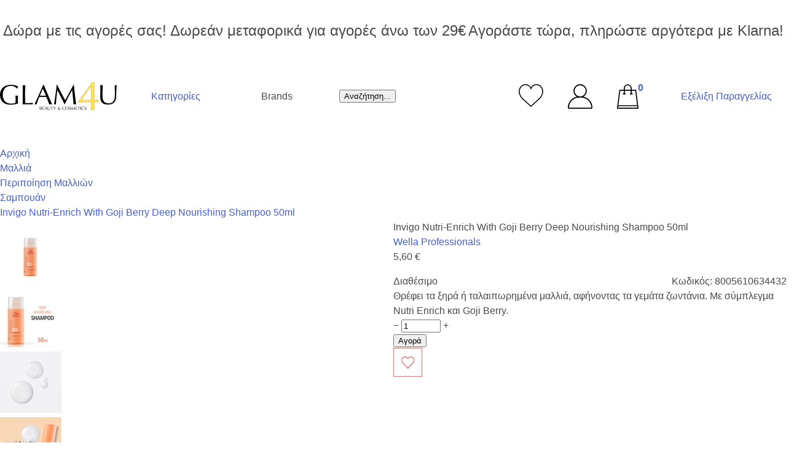

--- FILE ---
content_type: text/html; charset=UTF-8
request_url: https://www.glam4u.gr/el/8005610634432-wella-professionals-invigo-nutri-enrich-with-goji-berry-deep-nourishing-shampoo-50ml.html
body_size: 49771
content:
<!DOCTYPE html>
<html lang="el">
<head>
    <meta charset="UTF-8">
<meta http-equiv="X-UA-Compatible" content="ie=edge">


    <meta name="recaptcha-v2-key" content="6Ld8L44UAAAAAKQtmwjPfFvdZKhF2OFq13oAMpWl">

<meta name="generator" content="Keyvos CMS" />

<meta name="viewport" content="width=device-width minimum-scale=1.0 user-scalable=no" />



<script src="https://ajax.googleapis.com/ajax/libs/webfont/1.6.26/webfont.js" async></script>
<link rel="stylesheet" href="https://use.typekit.net/nil6rph.css">
<script>
    WebFontConfig = {
        typekit: { id: 'nil6rph' },
        active: function() {
            sessionStorage.fonts = true;
        }
    };
    (function() {
      if (sessionStorage.fonts) {
        document.documentElement.classList.add('wf-active');
      }
    })();
</script>
<script src="https://www.glam4u.gr/js/lazysizes.min.js" async></script>

<meta name="theme-color" content="#ffffff">
<link rel="shortcut icon" type="image/x-icon" href="https://www.glam4u.gr/assets/logo/favicon/favicon.ico" />
<link rel="icon" href="https://www.glam4u.gr/assets/logo/favicon/favicon.svg">
<link rel="mask-icon" href="https://www.glam4u.gr/assets/logo/favicon/favicon.svg" color="#ffffff">
<link rel="apple-touch-icon" href="https://www.glam4u.gr/assets/logo/favicon/favicon.png">






<meta name="csrf-token" content="K9CVsvngjzsKlKFcK4jDROdzSshkouZcd2GIFLfr">

        
    <title>Σαμπουάν Wella Professionals Invigo Nutri-Enrich With Goji Berry Deep Nourishing Shampoo 50ml  μόνο με 5.60</title>

    <meta name="description" content="Θρέφει τα ξηρά ή ταλαιπωρημένα μαλλιά, αφήνοντας τα γεμάτα ζωντάνια. Με σύμπλεγμα Nutri Enrich και Goji Berry.">

            
        <link rel="alternate" hreflang="el-GR" href="https://www.glam4u.gr/el/8005610634432-wella-professionals-invigo-nutri-enrich-with-goji-berry-deep-nourishing-shampoo-50ml.html" />
            
        <link rel="alternate" hreflang="en-US" href="https://www.glam4u.gr/en/8005610634432-wella-professionals-invigo-nutri-enrich-with-goji-berry-deep-nourishing-shampoo-50ml.html" />
    
    <link rel="canonical" href="https://www.glam4u.gr/el/8005610634432-wella-professionals-invigo-nutri-enrich-with-goji-berry-deep-nourishing-shampoo-50ml.html" />

    <meta property="og:locale" content="el_GR" />
    <meta property="og:type" content="website" />
    <meta property="og:title" content="Σαμπουάν Wella Professionals Invigo Nutri-Enrich With Goji Berry Deep Nourishing Shampoo 50ml  μόνο με 5.60" />
    <meta property="og:description" content="Θρέφει τα ξηρά ή ταλαιπωρημένα μαλλιά, αφήνοντας τα γεμάτα ζωντάνια. Με σύμπλεγμα Nutri Enrich και Goji Berry.">
    <meta property="og:url" content="https://www.glam4u.gr/el/8005610634432-wella-professionals-invigo-nutri-enrich-with-goji-berry-deep-nourishing-shampoo-50ml.html" />
    <meta property="og:site_name" content="Glam4u">

    <meta property="og:image" content="https://media.glam4u.gr/storage/glam4u/infocube_image_cache/jpg/1200x630x100/i3commerce/images/8/0/8005610634432.jpg?v=2025062003" />
    <meta name="twitter:image" content="https://media.glam4u.gr/storage/glam4u/infocube_image_cache/jpg/1200x630x100/i3commerce/images/8/0/8005610634432.jpg?v=2025062003" /> 

    <meta name="twitter:card" content="summary_large_image"/>
    <meta name="twitter:creator" content="Infocube"/>
    <meta name="twitter:description" content="Θρέφει τα ξηρά ή ταλαιπωρημένα μαλλιά, αφήνοντας τα γεμάτα ζωντάνια. Με σύμπλεγμα Nutri Enrich και Goji Berry."/>
    <meta name="twitter:title" content="Σαμπουάν Wella Professionals Invigo Nutri-Enrich With Goji Berry Deep Nourishing Shampoo 50ml  μόνο με 5.60"/>
    <meta name="twitter:site" content="Glam4u"/>
<link rel="preload" href="https://www.glam4u.gr/js/above/above.js?2025101538" as="script"/> 
<link rel="preload" href="https://www.glam4u.gr/js/bootstrap/bootstrap.js?2025101538" as="script"/>
<link rel="preload" href="https://www.glam4u.gr/js/animation/animation.js?2025101538" as="script"/>
<link rel="preload" href="https://www.glam4u.gr/js/product-search/product-search.js?2025101538" as="script"/>
<link rel="preload" href="https://www.glam4u.gr/js/menu/main.js?2025101538" as="script"/>
<link rel="preload" href="https://www.glam4u.gr/js/cart/cart.js?2025101538" as="script"/>
<link rel="preload" href="https://www.glam4u.gr/js/mini-cart/main.js?2025101538" as="script"/>
<link rel="preload" href="https://www.glam4u.gr/js/tracking-events/tracking-events.js?2025101538" as="script"/>
<link rel="preload" href="https://www.glam4u.gr/js/recaptcha-functionality.js?2025101538" as="script"/>

<style>
    .is-unselectable{-webkit-touch-callout:none;-webkit-user-select:none;-moz-user-select:none;-ms-user-select:none;user-select:none}.is-overlay{bottom:0;left:0;position:absolute;right:0;top:0}.has-text-white{color:#fff!important}a.has-text-white:focus,a.has-text-white:hover{color:#e6e6e6!important}.has-background-white{background-color:#fff!important}.has-text-black{color:#0a0a0a!important}a.has-text-black:focus,a.has-text-black:hover{color:#000!important}.has-background-black{background-color:#0a0a0a!important}.has-text-light{color:#f5f5f5!important}a.has-text-light:focus,a.has-text-light:hover{color:#dbdbdb!important}.has-background-light{background-color:#f5f5f5!important}.has-text-dark{color:#363636!important}a.has-text-dark:focus,a.has-text-dark:hover{color:#1c1c1c!important}.has-background-dark{background-color:#363636!important}.has-text-primary{color:#00d1b2!important}a.has-text-primary:focus,a.has-text-primary:hover{color:#009e86!important}.has-background-primary{background-color:#00d1b2!important}.has-text-primary-light{color:#ebfffc!important}a.has-text-primary-light:focus,a.has-text-primary-light:hover{color:#b8fff4!important}.has-background-primary-light{background-color:#ebfffc!important}.has-text-primary-dark{color:#00947e!important}a.has-text-primary-dark:focus,a.has-text-primary-dark:hover{color:#00c7a9!important}.has-background-primary-dark{background-color:#00947e!important}.has-text-link{color:#485fc7!important}a.has-text-link:focus,a.has-text-link:hover{color:#3449a8!important}.has-background-link{background-color:#485fc7!important}.has-text-link-light{color:#eff1fa!important}a.has-text-link-light:focus,a.has-text-link-light:hover{color:#c8cfee!important}.has-background-link-light{background-color:#eff1fa!important}.has-text-link-dark{color:#3850b7!important}a.has-text-link-dark:focus,a.has-text-link-dark:hover{color:#576dcb!important}.has-background-link-dark{background-color:#3850b7!important}.has-text-info{color:#3e8ed0!important}a.has-text-info:focus,a.has-text-info:hover{color:#2b74b1!important}.has-background-info{background-color:#3e8ed0!important}.has-text-info-light{color:#eff5fb!important}a.has-text-info-light:focus,a.has-text-info-light:hover{color:#c6ddf1!important}.has-background-info-light{background-color:#eff5fb!important}.has-text-info-dark{color:#296fa8!important}a.has-text-info-dark:focus,a.has-text-info-dark:hover{color:#368ace!important}.has-background-info-dark{background-color:#296fa8!important}.has-text-success{color:#48c78e!important}a.has-text-success:focus,a.has-text-success:hover{color:#34a873!important}.has-background-success{background-color:#48c78e!important}.has-text-success-light{color:#effaf5!important}a.has-text-success-light:focus,a.has-text-success-light:hover{color:#c8eedd!important}.has-background-success-light{background-color:#effaf5!important}.has-text-success-dark{color:#257953!important}a.has-text-success-dark:focus,a.has-text-success-dark:hover{color:#31a06e!important}.has-background-success-dark{background-color:#257953!important}.has-text-warning{color:#ffe08a!important}a.has-text-warning:focus,a.has-text-warning:hover{color:#ffd257!important}.has-background-warning{background-color:#ffe08a!important}.has-text-warning-light{color:#fffaeb!important}a.has-text-warning-light:focus,a.has-text-warning-light:hover{color:#ffecb8!important}.has-background-warning-light{background-color:#fffaeb!important}.has-text-warning-dark{color:#946c00!important}a.has-text-warning-dark:focus,a.has-text-warning-dark:hover{color:#c79200!important}.has-background-warning-dark{background-color:#946c00!important}.has-text-danger{color:#f14668!important}a.has-text-danger:focus,a.has-text-danger:hover{color:#ee1742!important}.has-background-danger{background-color:#f14668!important}.has-text-danger-light{color:#feecf0!important}a.has-text-danger-light:focus,a.has-text-danger-light:hover{color:#fabdc9!important}.has-background-danger-light{background-color:#feecf0!important}.has-text-danger-dark{color:#cc0f35!important}a.has-text-danger-dark:focus,a.has-text-danger-dark:hover{color:#ee2049!important}.has-background-danger-dark{background-color:#cc0f35!important}.has-text-black-bis{color:#121212!important}.has-background-black-bis{background-color:#121212!important}.has-text-black-ter{color:#242424!important}.has-background-black-ter{background-color:#242424!important}.has-text-grey-darker{color:#363636!important}.has-background-grey-darker{background-color:#363636!important}.has-text-grey-dark{color:#4a4a4a!important}.has-background-grey-dark{background-color:#4a4a4a!important}.has-text-grey{color:#7a7a7a!important}.has-background-grey{background-color:#7a7a7a!important}.has-text-grey-light{color:#b5b5b5!important}.has-background-grey-light{background-color:#b5b5b5!important}.has-text-grey-lighter{color:#dbdbdb!important}.has-background-grey-lighter{background-color:#dbdbdb!important}.has-text-white-ter{color:#f5f5f5!important}.has-background-white-ter{background-color:#f5f5f5!important}.has-text-white-bis{color:#fafafa!important}.has-background-white-bis{background-color:#fafafa!important}.is-flex-direction-row{-webkit-box-orient:horizontal!important;-webkit-box-direction:normal!important;-ms-flex-direction:row!important;flex-direction:row!important}.is-flex-direction-row-reverse{-webkit-box-orient:horizontal!important;-webkit-box-direction:reverse!important;-ms-flex-direction:row-reverse!important;flex-direction:row-reverse!important}.is-flex-direction-column{-webkit-box-orient:vertical!important;-webkit-box-direction:normal!important;-ms-flex-direction:column!important;flex-direction:column!important}.is-flex-direction-column-reverse{-webkit-box-orient:vertical!important;-webkit-box-direction:reverse!important;-ms-flex-direction:column-reverse!important;flex-direction:column-reverse!important}.is-flex-wrap-nowrap{-ms-flex-wrap:nowrap!important;flex-wrap:nowrap!important}.is-flex-wrap-wrap{-ms-flex-wrap:wrap!important;flex-wrap:wrap!important}.is-flex-wrap-wrap-reverse{-ms-flex-wrap:wrap-reverse!important;flex-wrap:wrap-reverse!important}.is-justify-content-flex-start{-webkit-box-pack:start!important;-ms-flex-pack:start!important;justify-content:flex-start!important}.is-justify-content-flex-end{-webkit-box-pack:end!important;-ms-flex-pack:end!important;justify-content:flex-end!important}.is-justify-content-center{-webkit-box-pack:center!important;-ms-flex-pack:center!important;justify-content:center!important}.is-justify-content-space-between{-webkit-box-pack:justify!important;-ms-flex-pack:justify!important;justify-content:space-between!important}.is-justify-content-space-around{-ms-flex-pack:distribute!important;justify-content:space-around!important}.is-justify-content-space-evenly{-webkit-box-pack:space-evenly!important;-ms-flex-pack:space-evenly!important;justify-content:space-evenly!important}.is-justify-content-start{-webkit-box-pack:start!important;-ms-flex-pack:start!important;justify-content:start!important}.is-justify-content-end{-webkit-box-pack:end!important;-ms-flex-pack:end!important;justify-content:end!important}.is-justify-content-left{-webkit-box-pack:left!important;-ms-flex-pack:left!important;justify-content:left!important}.is-justify-content-right{-webkit-box-pack:right!important;-ms-flex-pack:right!important;justify-content:right!important}.is-align-content-flex-start{-ms-flex-line-pack:start!important;align-content:flex-start!important}.is-align-content-flex-end{-ms-flex-line-pack:end!important;align-content:flex-end!important}.is-align-content-center{-ms-flex-line-pack:center!important;align-content:center!important}.is-align-content-space-between{-ms-flex-line-pack:justify!important;align-content:space-between!important}.is-align-content-space-around{-ms-flex-line-pack:distribute!important;align-content:space-around!important}.is-align-content-space-evenly{-ms-flex-line-pack:space-evenly!important;align-content:space-evenly!important}.is-align-content-stretch{-ms-flex-line-pack:stretch!important;align-content:stretch!important}.is-align-content-start{-ms-flex-line-pack:start!important;align-content:start!important}.is-align-content-end{-ms-flex-line-pack:end!important;align-content:end!important}.is-align-content-baseline{-ms-flex-line-pack:baseline!important;align-content:baseline!important}.is-align-items-stretch{-webkit-box-align:stretch!important;-ms-flex-align:stretch!important;align-items:stretch!important}.is-align-items-flex-start{-webkit-box-align:start!important;-ms-flex-align:start!important;align-items:flex-start!important}.is-align-items-flex-end{-webkit-box-align:end!important;-ms-flex-align:end!important;align-items:flex-end!important}.is-align-items-center{-webkit-box-align:center!important;-ms-flex-align:center!important;align-items:center!important}.is-align-items-baseline{-webkit-box-align:baseline!important;-ms-flex-align:baseline!important;align-items:baseline!important}.is-align-items-start{-webkit-box-align:start!important;-ms-flex-align:start!important;align-items:start!important}.is-align-items-end{-webkit-box-align:end!important;-ms-flex-align:end!important;align-items:end!important}.is-align-items-self-start{-webkit-box-align:self-start!important;-ms-flex-align:self-start!important;align-items:self-start!important}.is-align-items-self-end{-webkit-box-align:self-end!important;-ms-flex-align:self-end!important;align-items:self-end!important}.is-align-self-auto{-ms-flex-item-align:auto!important;align-self:auto!important}.is-align-self-flex-start{-ms-flex-item-align:start!important;align-self:flex-start!important}.is-align-self-flex-end{-ms-flex-item-align:end!important;align-self:flex-end!important}.is-align-self-center{-ms-flex-item-align:center!important;align-self:center!important}.is-align-self-baseline{-ms-flex-item-align:baseline!important;align-self:baseline!important}.is-align-self-stretch{-ms-flex-item-align:stretch!important;align-self:stretch!important}.is-flex-grow-0{-webkit-box-flex:0!important;-ms-flex-positive:0!important;flex-grow:0!important}.is-flex-grow-1{-webkit-box-flex:1!important;-ms-flex-positive:1!important;flex-grow:1!important}.is-flex-grow-2{-webkit-box-flex:2!important;-ms-flex-positive:2!important;flex-grow:2!important}.is-flex-grow-3{-webkit-box-flex:3!important;-ms-flex-positive:3!important;flex-grow:3!important}.is-flex-grow-4{-webkit-box-flex:4!important;-ms-flex-positive:4!important;flex-grow:4!important}.is-flex-grow-5{-webkit-box-flex:5!important;-ms-flex-positive:5!important;flex-grow:5!important}.is-flex-shrink-0{-ms-flex-negative:0!important;flex-shrink:0!important}.is-flex-shrink-1{-ms-flex-negative:1!important;flex-shrink:1!important}.is-flex-shrink-2{-ms-flex-negative:2!important;flex-shrink:2!important}.is-flex-shrink-3{-ms-flex-negative:3!important;flex-shrink:3!important}.is-flex-shrink-4{-ms-flex-negative:4!important;flex-shrink:4!important}.is-flex-shrink-5{-ms-flex-negative:5!important;flex-shrink:5!important}.is-clearfix:after{clear:both;content:" ";display:table}.is-pulled-left{float:left!important}.is-pulled-right{float:right!important}.is-radiusless{border-radius:0!important}.is-shadowless{-webkit-box-shadow:none!important;box-shadow:none!important}.is-clickable{cursor:pointer!important;pointer-events:all!important}.is-clipped{overflow:hidden!important}.is-relative{position:relative!important}.is-marginless{margin:0!important}.is-paddingless{padding:0!important}.m-0{margin:0!important}.mt-0{margin-top:0!important}.mr-0{margin-right:0!important}.mb-0{margin-bottom:0!important}.ml-0,.mx-0{margin-left:0!important}.mx-0{margin-right:0!important}.my-0{margin-top:0!important;margin-bottom:0!important}.m-1{margin:.25rem!important}.mt-1{margin-top:.25rem!important}.mr-1{margin-right:.25rem!important}.mb-1{margin-bottom:.25rem!important}.ml-1,.mx-1{margin-left:.25rem!important}.mx-1{margin-right:.25rem!important}.my-1{margin-top:.25rem!important;margin-bottom:.25rem!important}.m-2{margin:.5rem!important}.mt-2{margin-top:.5rem!important}.mr-2{margin-right:.5rem!important}.mb-2{margin-bottom:.5rem!important}.ml-2,.mx-2{margin-left:.5rem!important}.mx-2{margin-right:.5rem!important}.my-2{margin-top:.5rem!important;margin-bottom:.5rem!important}.m-3{margin:.75rem!important}.mt-3{margin-top:.75rem!important}.mr-3{margin-right:.75rem!important}.mb-3{margin-bottom:.75rem!important}.ml-3,.mx-3{margin-left:.75rem!important}.mx-3{margin-right:.75rem!important}.my-3{margin-top:.75rem!important;margin-bottom:.75rem!important}.m-4{margin:1rem!important}.mt-4{margin-top:1rem!important}.mr-4{margin-right:1rem!important}.mb-4{margin-bottom:1rem!important}.ml-4,.mx-4{margin-left:1rem!important}.mx-4{margin-right:1rem!important}.my-4{margin-top:1rem!important;margin-bottom:1rem!important}.m-5{margin:1.5rem!important}.mt-5{margin-top:1.5rem!important}.mr-5{margin-right:1.5rem!important}.mb-5{margin-bottom:1.5rem!important}.ml-5,.mx-5{margin-left:1.5rem!important}.mx-5{margin-right:1.5rem!important}.my-5{margin-top:1.5rem!important;margin-bottom:1.5rem!important}.m-6{margin:3rem!important}.mt-6{margin-top:3rem!important}.mr-6{margin-right:3rem!important}.mb-6{margin-bottom:3rem!important}.ml-6,.mx-6{margin-left:3rem!important}.mx-6{margin-right:3rem!important}.my-6{margin-top:3rem!important;margin-bottom:3rem!important}.m-auto{margin:auto!important}.mt-auto{margin-top:auto!important}.mr-auto{margin-right:auto!important}.mb-auto{margin-bottom:auto!important}.ml-auto,.mx-auto{margin-left:auto!important}.mx-auto{margin-right:auto!important}.my-auto{margin-top:auto!important;margin-bottom:auto!important}.p-0{padding:0!important}.pt-0{padding-top:0!important}.pr-0{padding-right:0!important}.pb-0{padding-bottom:0!important}.pl-0,.px-0{padding-left:0!important}.px-0{padding-right:0!important}.py-0{padding-top:0!important;padding-bottom:0!important}.p-1{padding:.25rem!important}.pt-1{padding-top:.25rem!important}.pr-1{padding-right:.25rem!important}.pb-1{padding-bottom:.25rem!important}.pl-1,.px-1{padding-left:.25rem!important}.px-1{padding-right:.25rem!important}.py-1{padding-top:.25rem!important;padding-bottom:.25rem!important}.p-2{padding:.5rem!important}.pt-2{padding-top:.5rem!important}.pr-2{padding-right:.5rem!important}.pb-2{padding-bottom:.5rem!important}.pl-2,.px-2{padding-left:.5rem!important}.px-2{padding-right:.5rem!important}.py-2{padding-top:.5rem!important;padding-bottom:.5rem!important}.p-3{padding:.75rem!important}.pt-3{padding-top:.75rem!important}.pr-3{padding-right:.75rem!important}.pb-3{padding-bottom:.75rem!important}.pl-3,.px-3{padding-left:.75rem!important}.px-3{padding-right:.75rem!important}.py-3{padding-top:.75rem!important;padding-bottom:.75rem!important}.p-4{padding:1rem!important}.pt-4{padding-top:1rem!important}.pr-4{padding-right:1rem!important}.pb-4{padding-bottom:1rem!important}.pl-4,.px-4{padding-left:1rem!important}.px-4{padding-right:1rem!important}.py-4{padding-top:1rem!important;padding-bottom:1rem!important}.p-5{padding:1.5rem!important}.pt-5{padding-top:1.5rem!important}.pr-5{padding-right:1.5rem!important}.pb-5{padding-bottom:1.5rem!important}.pl-5,.px-5{padding-left:1.5rem!important}.px-5{padding-right:1.5rem!important}.py-5{padding-top:1.5rem!important;padding-bottom:1.5rem!important}.p-6{padding:3rem!important}.pt-6{padding-top:3rem!important}.pr-6{padding-right:3rem!important}.pb-6{padding-bottom:3rem!important}.pl-6,.px-6{padding-left:3rem!important}.px-6{padding-right:3rem!important}.py-6{padding-top:3rem!important;padding-bottom:3rem!important}.p-auto{padding:auto!important}.pt-auto{padding-top:auto!important}.pr-auto{padding-right:auto!important}.pb-auto{padding-bottom:auto!important}.pl-auto,.px-auto{padding-left:auto!important}.px-auto{padding-right:auto!important}.py-auto{padding-top:auto!important;padding-bottom:auto!important}.is-size-1{font-size:3rem!important}.is-size-2{font-size:2.5rem!important}.is-size-3{font-size:2rem!important}.is-size-4{font-size:1.5rem!important}.is-size-5{font-size:1.25rem!important}.is-size-6{font-size:1rem!important}.is-size-7{font-size:.75rem!important}@media screen and (max-width:768px){.is-size-1-mobile{font-size:3rem!important}.is-size-2-mobile{font-size:2.5rem!important}.is-size-3-mobile{font-size:2rem!important}.is-size-4-mobile{font-size:1.5rem!important}.is-size-5-mobile{font-size:1.25rem!important}.is-size-6-mobile{font-size:1rem!important}.is-size-7-mobile{font-size:.75rem!important}}@media print,screen and (min-width:769px){.is-size-1-tablet{font-size:3rem!important}.is-size-2-tablet{font-size:2.5rem!important}.is-size-3-tablet{font-size:2rem!important}.is-size-4-tablet{font-size:1.5rem!important}.is-size-5-tablet{font-size:1.25rem!important}.is-size-6-tablet{font-size:1rem!important}.is-size-7-tablet{font-size:.75rem!important}}@media screen and (max-width:1023px){.is-size-1-touch{font-size:3rem!important}.is-size-2-touch{font-size:2.5rem!important}.is-size-3-touch{font-size:2rem!important}.is-size-4-touch{font-size:1.5rem!important}.is-size-5-touch{font-size:1.25rem!important}.is-size-6-touch{font-size:1rem!important}.is-size-7-touch{font-size:.75rem!important}}@media screen and (min-width:1024px){.is-size-1-desktop{font-size:3rem!important}.is-size-2-desktop{font-size:2.5rem!important}.is-size-3-desktop{font-size:2rem!important}.is-size-4-desktop{font-size:1.5rem!important}.is-size-5-desktop{font-size:1.25rem!important}.is-size-6-desktop{font-size:1rem!important}.is-size-7-desktop{font-size:.75rem!important}}@media screen and (min-width:1216px){.is-size-1-widescreen{font-size:3rem!important}.is-size-2-widescreen{font-size:2.5rem!important}.is-size-3-widescreen{font-size:2rem!important}.is-size-4-widescreen{font-size:1.5rem!important}.is-size-5-widescreen{font-size:1.25rem!important}.is-size-6-widescreen{font-size:1rem!important}.is-size-7-widescreen{font-size:.75rem!important}}@media screen and (min-width:1408px){.is-size-1-fullhd{font-size:3rem!important}.is-size-2-fullhd{font-size:2.5rem!important}.is-size-3-fullhd{font-size:2rem!important}.is-size-4-fullhd{font-size:1.5rem!important}.is-size-5-fullhd{font-size:1.25rem!important}.is-size-6-fullhd{font-size:1rem!important}.is-size-7-fullhd{font-size:.75rem!important}}.has-text-centered{text-align:center!important}.has-text-justified{text-align:justify!important}.has-text-left{text-align:left!important}.has-text-right{text-align:right!important}@media screen and (max-width:768px){.has-text-centered-mobile{text-align:center!important}}@media print,screen and (min-width:769px){.has-text-centered-tablet{text-align:center!important}}@media screen and (min-width:769px) and (max-width:1023px){.has-text-centered-tablet-only{text-align:center!important}}@media screen and (max-width:1023px){.has-text-centered-touch{text-align:center!important}}@media screen and (min-width:1024px){.has-text-centered-desktop{text-align:center!important}}@media screen and (min-width:1024px) and (max-width:1215px){.has-text-centered-desktop-only{text-align:center!important}}@media screen and (min-width:1216px){.has-text-centered-widescreen{text-align:center!important}}@media screen and (min-width:1216px) and (max-width:1407px){.has-text-centered-widescreen-only{text-align:center!important}}@media screen and (min-width:1408px){.has-text-centered-fullhd{text-align:center!important}}@media screen and (max-width:768px){.has-text-justified-mobile{text-align:justify!important}}@media print,screen and (min-width:769px){.has-text-justified-tablet{text-align:justify!important}}@media screen and (min-width:769px) and (max-width:1023px){.has-text-justified-tablet-only{text-align:justify!important}}@media screen and (max-width:1023px){.has-text-justified-touch{text-align:justify!important}}@media screen and (min-width:1024px){.has-text-justified-desktop{text-align:justify!important}}@media screen and (min-width:1024px) and (max-width:1215px){.has-text-justified-desktop-only{text-align:justify!important}}@media screen and (min-width:1216px){.has-text-justified-widescreen{text-align:justify!important}}@media screen and (min-width:1216px) and (max-width:1407px){.has-text-justified-widescreen-only{text-align:justify!important}}@media screen and (min-width:1408px){.has-text-justified-fullhd{text-align:justify!important}}@media screen and (max-width:768px){.has-text-left-mobile{text-align:left!important}}@media print,screen and (min-width:769px){.has-text-left-tablet{text-align:left!important}}@media screen and (min-width:769px) and (max-width:1023px){.has-text-left-tablet-only{text-align:left!important}}@media screen and (max-width:1023px){.has-text-left-touch{text-align:left!important}}@media screen and (min-width:1024px){.has-text-left-desktop{text-align:left!important}}@media screen and (min-width:1024px) and (max-width:1215px){.has-text-left-desktop-only{text-align:left!important}}@media screen and (min-width:1216px){.has-text-left-widescreen{text-align:left!important}}@media screen and (min-width:1216px) and (max-width:1407px){.has-text-left-widescreen-only{text-align:left!important}}@media screen and (min-width:1408px){.has-text-left-fullhd{text-align:left!important}}@media screen and (max-width:768px){.has-text-right-mobile{text-align:right!important}}@media print,screen and (min-width:769px){.has-text-right-tablet{text-align:right!important}}@media screen and (min-width:769px) and (max-width:1023px){.has-text-right-tablet-only{text-align:right!important}}@media screen and (max-width:1023px){.has-text-right-touch{text-align:right!important}}@media screen and (min-width:1024px){.has-text-right-desktop{text-align:right!important}}@media screen and (min-width:1024px) and (max-width:1215px){.has-text-right-desktop-only{text-align:right!important}}@media screen and (min-width:1216px){.has-text-right-widescreen{text-align:right!important}}@media screen and (min-width:1216px) and (max-width:1407px){.has-text-right-widescreen-only{text-align:right!important}}@media screen and (min-width:1408px){.has-text-right-fullhd{text-align:right!important}}.is-capitalized{text-transform:capitalize!important}.is-lowercase{text-transform:lowercase!important}.is-uppercase{text-transform:uppercase!important}.is-italic{font-style:italic!important}.is-underlined{text-decoration:underline!important}.has-text-weight-light{font-weight:300!important}.has-text-weight-normal{font-weight:400!important}.has-text-weight-medium{font-weight:500!important}.has-text-weight-semibold{font-weight:600!important}.has-text-weight-bold{font-weight:700!important}.is-family-primary,.is-family-sans-serif,.is-family-secondary{font-family:BlinkMacSystemFont,-apple-system,Segoe UI,Roboto,Oxygen,Ubuntu,Cantarell,Fira Sans,Droid Sans,Helvetica Neue,Helvetica,Arial,sans-serif!important}.is-family-code,.is-family-monospace{font-family:monospace!important}.is-block{display:block!important}@media screen and (max-width:768px){.is-block-mobile{display:block!important}}@media print,screen and (min-width:769px){.is-block-tablet{display:block!important}}@media screen and (min-width:769px) and (max-width:1023px){.is-block-tablet-only{display:block!important}}@media screen and (max-width:1023px){.is-block-touch{display:block!important}}@media screen and (min-width:1024px){.is-block-desktop{display:block!important}}@media screen and (min-width:1024px) and (max-width:1215px){.is-block-desktop-only{display:block!important}}@media screen and (min-width:1216px){.is-block-widescreen{display:block!important}}@media screen and (min-width:1216px) and (max-width:1407px){.is-block-widescreen-only{display:block!important}}@media screen and (min-width:1408px){.is-block-fullhd{display:block!important}}.is-flex{display:-webkit-box!important;display:-ms-flexbox!important;display:flex!important}@media screen and (max-width:768px){.is-flex-mobile{display:-webkit-box!important;display:-ms-flexbox!important;display:flex!important}}@media print,screen and (min-width:769px){.is-flex-tablet{display:-webkit-box!important;display:-ms-flexbox!important;display:flex!important}}@media screen and (min-width:769px) and (max-width:1023px){.is-flex-tablet-only{display:-webkit-box!important;display:-ms-flexbox!important;display:flex!important}}@media screen and (max-width:1023px){.is-flex-touch{display:-webkit-box!important;display:-ms-flexbox!important;display:flex!important}}@media screen and (min-width:1024px){.is-flex-desktop{display:-webkit-box!important;display:-ms-flexbox!important;display:flex!important}}@media screen and (min-width:1024px) and (max-width:1215px){.is-flex-desktop-only{display:-webkit-box!important;display:-ms-flexbox!important;display:flex!important}}@media screen and (min-width:1216px){.is-flex-widescreen{display:-webkit-box!important;display:-ms-flexbox!important;display:flex!important}}@media screen and (min-width:1216px) and (max-width:1407px){.is-flex-widescreen-only{display:-webkit-box!important;display:-ms-flexbox!important;display:flex!important}}@media screen and (min-width:1408px){.is-flex-fullhd{display:-webkit-box!important;display:-ms-flexbox!important;display:flex!important}}.is-inline{display:inline!important}@media screen and (max-width:768px){.is-inline-mobile{display:inline!important}}@media print,screen and (min-width:769px){.is-inline-tablet{display:inline!important}}@media screen and (min-width:769px) and (max-width:1023px){.is-inline-tablet-only{display:inline!important}}@media screen and (max-width:1023px){.is-inline-touch{display:inline!important}}@media screen and (min-width:1024px){.is-inline-desktop{display:inline!important}}@media screen and (min-width:1024px) and (max-width:1215px){.is-inline-desktop-only{display:inline!important}}@media screen and (min-width:1216px){.is-inline-widescreen{display:inline!important}}@media screen and (min-width:1216px) and (max-width:1407px){.is-inline-widescreen-only{display:inline!important}}@media screen and (min-width:1408px){.is-inline-fullhd{display:inline!important}}.is-inline-block{display:inline-block!important}@media screen and (max-width:768px){.is-inline-block-mobile{display:inline-block!important}}@media print,screen and (min-width:769px){.is-inline-block-tablet{display:inline-block!important}}@media screen and (min-width:769px) and (max-width:1023px){.is-inline-block-tablet-only{display:inline-block!important}}@media screen and (max-width:1023px){.is-inline-block-touch{display:inline-block!important}}@media screen and (min-width:1024px){.is-inline-block-desktop{display:inline-block!important}}@media screen and (min-width:1024px) and (max-width:1215px){.is-inline-block-desktop-only{display:inline-block!important}}@media screen and (min-width:1216px){.is-inline-block-widescreen{display:inline-block!important}}@media screen and (min-width:1216px) and (max-width:1407px){.is-inline-block-widescreen-only{display:inline-block!important}}@media screen and (min-width:1408px){.is-inline-block-fullhd{display:inline-block!important}}.is-inline-flex{display:-webkit-inline-box!important;display:-ms-inline-flexbox!important;display:inline-flex!important}@media screen and (max-width:768px){.is-inline-flex-mobile{display:-webkit-inline-box!important;display:-ms-inline-flexbox!important;display:inline-flex!important}}@media print,screen and (min-width:769px){.is-inline-flex-tablet{display:-webkit-inline-box!important;display:-ms-inline-flexbox!important;display:inline-flex!important}}@media screen and (min-width:769px) and (max-width:1023px){.is-inline-flex-tablet-only{display:-webkit-inline-box!important;display:-ms-inline-flexbox!important;display:inline-flex!important}}@media screen and (max-width:1023px){.is-inline-flex-touch{display:-webkit-inline-box!important;display:-ms-inline-flexbox!important;display:inline-flex!important}}@media screen and (min-width:1024px){.is-inline-flex-desktop{display:-webkit-inline-box!important;display:-ms-inline-flexbox!important;display:inline-flex!important}}@media screen and (min-width:1024px) and (max-width:1215px){.is-inline-flex-desktop-only{display:-webkit-inline-box!important;display:-ms-inline-flexbox!important;display:inline-flex!important}}@media screen and (min-width:1216px){.is-inline-flex-widescreen{display:-webkit-inline-box!important;display:-ms-inline-flexbox!important;display:inline-flex!important}}@media screen and (min-width:1216px) and (max-width:1407px){.is-inline-flex-widescreen-only{display:-webkit-inline-box!important;display:-ms-inline-flexbox!important;display:inline-flex!important}}@media screen and (min-width:1408px){.is-inline-flex-fullhd{display:-webkit-inline-box!important;display:-ms-inline-flexbox!important;display:inline-flex!important}}.is-hidden{display:none!important}.is-sr-only{border:none!important;clip:rect(0,0,0,0)!important;height:.01em!important;overflow:hidden!important;padding:0!important;position:absolute!important;white-space:nowrap!important;width:.01em!important}@media screen and (max-width:768px){.is-hidden-mobile{display:none!important}}@media print,screen and (min-width:769px){.is-hidden-tablet{display:none!important}}@media screen and (min-width:769px) and (max-width:1023px){.is-hidden-tablet-only{display:none!important}}@media screen and (max-width:1023px){.is-hidden-touch{display:none!important}}@media screen and (min-width:1024px){.is-hidden-desktop{display:none!important}}@media screen and (min-width:1024px) and (max-width:1215px){.is-hidden-desktop-only{display:none!important}}@media screen and (min-width:1216px){.is-hidden-widescreen{display:none!important}}@media screen and (min-width:1216px) and (max-width:1407px){.is-hidden-widescreen-only{display:none!important}}@media screen and (min-width:1408px){.is-hidden-fullhd{display:none!important}}.is-invisible{visibility:hidden!important}@media screen and (max-width:768px){.is-invisible-mobile{visibility:hidden!important}}@media print,screen and (min-width:769px){.is-invisible-tablet{visibility:hidden!important}}@media screen and (min-width:769px) and (max-width:1023px){.is-invisible-tablet-only{visibility:hidden!important}}@media screen and (max-width:1023px){.is-invisible-touch{visibility:hidden!important}}@media screen and (min-width:1024px){.is-invisible-desktop{visibility:hidden!important}}@media screen and (min-width:1024px) and (max-width:1215px){.is-invisible-desktop-only{visibility:hidden!important}}@media screen and (min-width:1216px){.is-invisible-widescreen{visibility:hidden!important}}@media screen and (min-width:1216px) and (max-width:1407px){.is-invisible-widescreen-only{visibility:hidden!important}}@media screen and (min-width:1408px){.is-invisible-fullhd{visibility:hidden!important}}.column{display:block;-ms-flex-preferred-size:0;flex-basis:0;-webkit-box-flex:1;-ms-flex-positive:1;flex-grow:1;-ms-flex-negative:1;flex-shrink:1;padding:.75rem}.columns.is-mobile>.column.is-narrow{-webkit-box-flex:0;-ms-flex:none;flex:none;width:unset}.columns.is-mobile>.column.is-full{-webkit-box-flex:0;-ms-flex:none;flex:none;width:100%}.columns.is-mobile>.column.is-three-quarters{-webkit-box-flex:0;-ms-flex:none;flex:none;width:75%}.columns.is-mobile>.column.is-two-thirds{-webkit-box-flex:0;-ms-flex:none;flex:none;width:66.6666%}.columns.is-mobile>.column.is-half{-webkit-box-flex:0;-ms-flex:none;flex:none;width:50%}.columns.is-mobile>.column.is-one-third{-webkit-box-flex:0;-ms-flex:none;flex:none;width:33.3333%}.columns.is-mobile>.column.is-one-quarter{-webkit-box-flex:0;-ms-flex:none;flex:none;width:25%}.columns.is-mobile>.column.is-one-fifth{-webkit-box-flex:0;-ms-flex:none;flex:none;width:20%}.columns.is-mobile>.column.is-two-fifths{-webkit-box-flex:0;-ms-flex:none;flex:none;width:40%}.columns.is-mobile>.column.is-three-fifths{-webkit-box-flex:0;-ms-flex:none;flex:none;width:60%}.columns.is-mobile>.column.is-four-fifths{-webkit-box-flex:0;-ms-flex:none;flex:none;width:80%}.columns.is-mobile>.column.is-offset-three-quarters{margin-left:75%}.columns.is-mobile>.column.is-offset-two-thirds{margin-left:66.6666%}.columns.is-mobile>.column.is-offset-half{margin-left:50%}.columns.is-mobile>.column.is-offset-one-third{margin-left:33.3333%}.columns.is-mobile>.column.is-offset-one-quarter{margin-left:25%}.columns.is-mobile>.column.is-offset-one-fifth{margin-left:20%}.columns.is-mobile>.column.is-offset-two-fifths{margin-left:40%}.columns.is-mobile>.column.is-offset-three-fifths{margin-left:60%}.columns.is-mobile>.column.is-offset-four-fifths{margin-left:80%}.columns.is-mobile>.column.is-0{-webkit-box-flex:0;-ms-flex:none;flex:none;width:0}.columns.is-mobile>.column.is-offset-0{margin-left:0}.columns.is-mobile>.column.is-1{-webkit-box-flex:0;-ms-flex:none;flex:none;width:8.33333337%}.columns.is-mobile>.column.is-offset-1{margin-left:8.33333337%}.columns.is-mobile>.column.is-2{-webkit-box-flex:0;-ms-flex:none;flex:none;width:16.66666674%}.columns.is-mobile>.column.is-offset-2{margin-left:16.66666674%}.columns.is-mobile>.column.is-3{-webkit-box-flex:0;-ms-flex:none;flex:none;width:25%}.columns.is-mobile>.column.is-offset-3{margin-left:25%}.columns.is-mobile>.column.is-4{-webkit-box-flex:0;-ms-flex:none;flex:none;width:33.33333337%}.columns.is-mobile>.column.is-offset-4{margin-left:33.33333337%}.columns.is-mobile>.column.is-5{-webkit-box-flex:0;-ms-flex:none;flex:none;width:41.66666674%}.columns.is-mobile>.column.is-offset-5{margin-left:41.66666674%}.columns.is-mobile>.column.is-6{-webkit-box-flex:0;-ms-flex:none;flex:none;width:50%}.columns.is-mobile>.column.is-offset-6{margin-left:50%}.columns.is-mobile>.column.is-7{-webkit-box-flex:0;-ms-flex:none;flex:none;width:58.33333337%}.columns.is-mobile>.column.is-offset-7{margin-left:58.33333337%}.columns.is-mobile>.column.is-8{-webkit-box-flex:0;-ms-flex:none;flex:none;width:66.66666674%}.columns.is-mobile>.column.is-offset-8{margin-left:66.66666674%}.columns.is-mobile>.column.is-9{-webkit-box-flex:0;-ms-flex:none;flex:none;width:75%}.columns.is-mobile>.column.is-offset-9{margin-left:75%}.columns.is-mobile>.column.is-10{-webkit-box-flex:0;-ms-flex:none;flex:none;width:83.33333337%}.columns.is-mobile>.column.is-offset-10{margin-left:83.33333337%}.columns.is-mobile>.column.is-11{-webkit-box-flex:0;-ms-flex:none;flex:none;width:91.66666674%}.columns.is-mobile>.column.is-offset-11{margin-left:91.66666674%}.columns.is-mobile>.column.is-12{-webkit-box-flex:0;-ms-flex:none;flex:none;width:100%}.columns.is-mobile>.column.is-offset-12{margin-left:100%}@media screen and (max-width:768px){.column.is-narrow-mobile{-webkit-box-flex:0;-ms-flex:none;flex:none;width:unset}.column.is-full-mobile{-webkit-box-flex:0;-ms-flex:none;flex:none;width:100%}.column.is-three-quarters-mobile{-webkit-box-flex:0;-ms-flex:none;flex:none;width:75%}.column.is-two-thirds-mobile{-webkit-box-flex:0;-ms-flex:none;flex:none;width:66.6666%}.column.is-half-mobile{-webkit-box-flex:0;-ms-flex:none;flex:none;width:50%}.column.is-one-third-mobile{-webkit-box-flex:0;-ms-flex:none;flex:none;width:33.3333%}.column.is-one-quarter-mobile{-webkit-box-flex:0;-ms-flex:none;flex:none;width:25%}.column.is-one-fifth-mobile{-webkit-box-flex:0;-ms-flex:none;flex:none;width:20%}.column.is-two-fifths-mobile{-webkit-box-flex:0;-ms-flex:none;flex:none;width:40%}.column.is-three-fifths-mobile{-webkit-box-flex:0;-ms-flex:none;flex:none;width:60%}.column.is-four-fifths-mobile{-webkit-box-flex:0;-ms-flex:none;flex:none;width:80%}.column.is-offset-three-quarters-mobile{margin-left:75%}.column.is-offset-two-thirds-mobile{margin-left:66.6666%}.column.is-offset-half-mobile{margin-left:50%}.column.is-offset-one-third-mobile{margin-left:33.3333%}.column.is-offset-one-quarter-mobile{margin-left:25%}.column.is-offset-one-fifth-mobile{margin-left:20%}.column.is-offset-two-fifths-mobile{margin-left:40%}.column.is-offset-three-fifths-mobile{margin-left:60%}.column.is-offset-four-fifths-mobile{margin-left:80%}.column.is-0-mobile{-webkit-box-flex:0;-ms-flex:none;flex:none;width:0}.column.is-offset-0-mobile{margin-left:0}.column.is-1-mobile{-webkit-box-flex:0;-ms-flex:none;flex:none;width:8.33333337%}.column.is-offset-1-mobile{margin-left:8.33333337%}.column.is-2-mobile{-webkit-box-flex:0;-ms-flex:none;flex:none;width:16.66666674%}.column.is-offset-2-mobile{margin-left:16.66666674%}.column.is-3-mobile{-webkit-box-flex:0;-ms-flex:none;flex:none;width:25%}.column.is-offset-3-mobile{margin-left:25%}.column.is-4-mobile{-webkit-box-flex:0;-ms-flex:none;flex:none;width:33.33333337%}.column.is-offset-4-mobile{margin-left:33.33333337%}.column.is-5-mobile{-webkit-box-flex:0;-ms-flex:none;flex:none;width:41.66666674%}.column.is-offset-5-mobile{margin-left:41.66666674%}.column.is-6-mobile{-webkit-box-flex:0;-ms-flex:none;flex:none;width:50%}.column.is-offset-6-mobile{margin-left:50%}.column.is-7-mobile{-webkit-box-flex:0;-ms-flex:none;flex:none;width:58.33333337%}.column.is-offset-7-mobile{margin-left:58.33333337%}.column.is-8-mobile{-webkit-box-flex:0;-ms-flex:none;flex:none;width:66.66666674%}.column.is-offset-8-mobile{margin-left:66.66666674%}.column.is-9-mobile{-webkit-box-flex:0;-ms-flex:none;flex:none;width:75%}.column.is-offset-9-mobile{margin-left:75%}.column.is-10-mobile{-webkit-box-flex:0;-ms-flex:none;flex:none;width:83.33333337%}.column.is-offset-10-mobile{margin-left:83.33333337%}.column.is-11-mobile{-webkit-box-flex:0;-ms-flex:none;flex:none;width:91.66666674%}.column.is-offset-11-mobile{margin-left:91.66666674%}.column.is-12-mobile{-webkit-box-flex:0;-ms-flex:none;flex:none;width:100%}.column.is-offset-12-mobile{margin-left:100%}}@media print,screen and (min-width:769px){.column.is-narrow,.column.is-narrow-tablet{-webkit-box-flex:0;-ms-flex:none;flex:none;width:unset}.column.is-full,.column.is-full-tablet{-webkit-box-flex:0;-ms-flex:none;flex:none;width:100%}.column.is-three-quarters,.column.is-three-quarters-tablet{-webkit-box-flex:0;-ms-flex:none;flex:none;width:75%}.column.is-two-thirds,.column.is-two-thirds-tablet{-webkit-box-flex:0;-ms-flex:none;flex:none;width:66.6666%}.column.is-half,.column.is-half-tablet{-webkit-box-flex:0;-ms-flex:none;flex:none;width:50%}.column.is-one-third,.column.is-one-third-tablet{-webkit-box-flex:0;-ms-flex:none;flex:none;width:33.3333%}.column.is-one-quarter,.column.is-one-quarter-tablet{-webkit-box-flex:0;-ms-flex:none;flex:none;width:25%}.column.is-one-fifth,.column.is-one-fifth-tablet{-webkit-box-flex:0;-ms-flex:none;flex:none;width:20%}.column.is-two-fifths,.column.is-two-fifths-tablet{-webkit-box-flex:0;-ms-flex:none;flex:none;width:40%}.column.is-three-fifths,.column.is-three-fifths-tablet{-webkit-box-flex:0;-ms-flex:none;flex:none;width:60%}.column.is-four-fifths,.column.is-four-fifths-tablet{-webkit-box-flex:0;-ms-flex:none;flex:none;width:80%}.column.is-offset-three-quarters,.column.is-offset-three-quarters-tablet{margin-left:75%}.column.is-offset-two-thirds,.column.is-offset-two-thirds-tablet{margin-left:66.6666%}.column.is-offset-half,.column.is-offset-half-tablet{margin-left:50%}.column.is-offset-one-third,.column.is-offset-one-third-tablet{margin-left:33.3333%}.column.is-offset-one-quarter,.column.is-offset-one-quarter-tablet{margin-left:25%}.column.is-offset-one-fifth,.column.is-offset-one-fifth-tablet{margin-left:20%}.column.is-offset-two-fifths,.column.is-offset-two-fifths-tablet{margin-left:40%}.column.is-offset-three-fifths,.column.is-offset-three-fifths-tablet{margin-left:60%}.column.is-offset-four-fifths,.column.is-offset-four-fifths-tablet{margin-left:80%}.column.is-0,.column.is-0-tablet{-webkit-box-flex:0;-ms-flex:none;flex:none;width:0}.column.is-offset-0,.column.is-offset-0-tablet{margin-left:0}.column.is-1,.column.is-1-tablet{-webkit-box-flex:0;-ms-flex:none;flex:none;width:8.33333337%}.column.is-offset-1,.column.is-offset-1-tablet{margin-left:8.33333337%}.column.is-2,.column.is-2-tablet{-webkit-box-flex:0;-ms-flex:none;flex:none;width:16.66666674%}.column.is-offset-2,.column.is-offset-2-tablet{margin-left:16.66666674%}.column.is-3,.column.is-3-tablet{-webkit-box-flex:0;-ms-flex:none;flex:none;width:25%}.column.is-offset-3,.column.is-offset-3-tablet{margin-left:25%}.column.is-4,.column.is-4-tablet{-webkit-box-flex:0;-ms-flex:none;flex:none;width:33.33333337%}.column.is-offset-4,.column.is-offset-4-tablet{margin-left:33.33333337%}.column.is-5,.column.is-5-tablet{-webkit-box-flex:0;-ms-flex:none;flex:none;width:41.66666674%}.column.is-offset-5,.column.is-offset-5-tablet{margin-left:41.66666674%}.column.is-6,.column.is-6-tablet{-webkit-box-flex:0;-ms-flex:none;flex:none;width:50%}.column.is-offset-6,.column.is-offset-6-tablet{margin-left:50%}.column.is-7,.column.is-7-tablet{-webkit-box-flex:0;-ms-flex:none;flex:none;width:58.33333337%}.column.is-offset-7,.column.is-offset-7-tablet{margin-left:58.33333337%}.column.is-8,.column.is-8-tablet{-webkit-box-flex:0;-ms-flex:none;flex:none;width:66.66666674%}.column.is-offset-8,.column.is-offset-8-tablet{margin-left:66.66666674%}.column.is-9,.column.is-9-tablet{-webkit-box-flex:0;-ms-flex:none;flex:none;width:75%}.column.is-offset-9,.column.is-offset-9-tablet{margin-left:75%}.column.is-10,.column.is-10-tablet{-webkit-box-flex:0;-ms-flex:none;flex:none;width:83.33333337%}.column.is-offset-10,.column.is-offset-10-tablet{margin-left:83.33333337%}.column.is-11,.column.is-11-tablet{-webkit-box-flex:0;-ms-flex:none;flex:none;width:91.66666674%}.column.is-offset-11,.column.is-offset-11-tablet{margin-left:91.66666674%}.column.is-12,.column.is-12-tablet{-webkit-box-flex:0;-ms-flex:none;flex:none;width:100%}.column.is-offset-12,.column.is-offset-12-tablet{margin-left:100%}}@media screen and (max-width:1023px){.column.is-narrow-touch{-webkit-box-flex:0;-ms-flex:none;flex:none;width:unset}.column.is-full-touch{-webkit-box-flex:0;-ms-flex:none;flex:none;width:100%}.column.is-three-quarters-touch{-webkit-box-flex:0;-ms-flex:none;flex:none;width:75%}.column.is-two-thirds-touch{-webkit-box-flex:0;-ms-flex:none;flex:none;width:66.6666%}.column.is-half-touch{-webkit-box-flex:0;-ms-flex:none;flex:none;width:50%}.column.is-one-third-touch{-webkit-box-flex:0;-ms-flex:none;flex:none;width:33.3333%}.column.is-one-quarter-touch{-webkit-box-flex:0;-ms-flex:none;flex:none;width:25%}.column.is-one-fifth-touch{-webkit-box-flex:0;-ms-flex:none;flex:none;width:20%}.column.is-two-fifths-touch{-webkit-box-flex:0;-ms-flex:none;flex:none;width:40%}.column.is-three-fifths-touch{-webkit-box-flex:0;-ms-flex:none;flex:none;width:60%}.column.is-four-fifths-touch{-webkit-box-flex:0;-ms-flex:none;flex:none;width:80%}.column.is-offset-three-quarters-touch{margin-left:75%}.column.is-offset-two-thirds-touch{margin-left:66.6666%}.column.is-offset-half-touch{margin-left:50%}.column.is-offset-one-third-touch{margin-left:33.3333%}.column.is-offset-one-quarter-touch{margin-left:25%}.column.is-offset-one-fifth-touch{margin-left:20%}.column.is-offset-two-fifths-touch{margin-left:40%}.column.is-offset-three-fifths-touch{margin-left:60%}.column.is-offset-four-fifths-touch{margin-left:80%}.column.is-0-touch{-webkit-box-flex:0;-ms-flex:none;flex:none;width:0}.column.is-offset-0-touch{margin-left:0}.column.is-1-touch{-webkit-box-flex:0;-ms-flex:none;flex:none;width:8.33333337%}.column.is-offset-1-touch{margin-left:8.33333337%}.column.is-2-touch{-webkit-box-flex:0;-ms-flex:none;flex:none;width:16.66666674%}.column.is-offset-2-touch{margin-left:16.66666674%}.column.is-3-touch{-webkit-box-flex:0;-ms-flex:none;flex:none;width:25%}.column.is-offset-3-touch{margin-left:25%}.column.is-4-touch{-webkit-box-flex:0;-ms-flex:none;flex:none;width:33.33333337%}.column.is-offset-4-touch{margin-left:33.33333337%}.column.is-5-touch{-webkit-box-flex:0;-ms-flex:none;flex:none;width:41.66666674%}.column.is-offset-5-touch{margin-left:41.66666674%}.column.is-6-touch{-webkit-box-flex:0;-ms-flex:none;flex:none;width:50%}.column.is-offset-6-touch{margin-left:50%}.column.is-7-touch{-webkit-box-flex:0;-ms-flex:none;flex:none;width:58.33333337%}.column.is-offset-7-touch{margin-left:58.33333337%}.column.is-8-touch{-webkit-box-flex:0;-ms-flex:none;flex:none;width:66.66666674%}.column.is-offset-8-touch{margin-left:66.66666674%}.column.is-9-touch{-webkit-box-flex:0;-ms-flex:none;flex:none;width:75%}.column.is-offset-9-touch{margin-left:75%}.column.is-10-touch{-webkit-box-flex:0;-ms-flex:none;flex:none;width:83.33333337%}.column.is-offset-10-touch{margin-left:83.33333337%}.column.is-11-touch{-webkit-box-flex:0;-ms-flex:none;flex:none;width:91.66666674%}.column.is-offset-11-touch{margin-left:91.66666674%}.column.is-12-touch{-webkit-box-flex:0;-ms-flex:none;flex:none;width:100%}.column.is-offset-12-touch{margin-left:100%}}@media screen and (min-width:1024px){.column.is-narrow-desktop{-webkit-box-flex:0;-ms-flex:none;flex:none;width:unset}.column.is-full-desktop{-webkit-box-flex:0;-ms-flex:none;flex:none;width:100%}.column.is-three-quarters-desktop{-webkit-box-flex:0;-ms-flex:none;flex:none;width:75%}.column.is-two-thirds-desktop{-webkit-box-flex:0;-ms-flex:none;flex:none;width:66.6666%}.column.is-half-desktop{-webkit-box-flex:0;-ms-flex:none;flex:none;width:50%}.column.is-one-third-desktop{-webkit-box-flex:0;-ms-flex:none;flex:none;width:33.3333%}.column.is-one-quarter-desktop{-webkit-box-flex:0;-ms-flex:none;flex:none;width:25%}.column.is-one-fifth-desktop{-webkit-box-flex:0;-ms-flex:none;flex:none;width:20%}.column.is-two-fifths-desktop{-webkit-box-flex:0;-ms-flex:none;flex:none;width:40%}.column.is-three-fifths-desktop{-webkit-box-flex:0;-ms-flex:none;flex:none;width:60%}.column.is-four-fifths-desktop{-webkit-box-flex:0;-ms-flex:none;flex:none;width:80%}.column.is-offset-three-quarters-desktop{margin-left:75%}.column.is-offset-two-thirds-desktop{margin-left:66.6666%}.column.is-offset-half-desktop{margin-left:50%}.column.is-offset-one-third-desktop{margin-left:33.3333%}.column.is-offset-one-quarter-desktop{margin-left:25%}.column.is-offset-one-fifth-desktop{margin-left:20%}.column.is-offset-two-fifths-desktop{margin-left:40%}.column.is-offset-three-fifths-desktop{margin-left:60%}.column.is-offset-four-fifths-desktop{margin-left:80%}.column.is-0-desktop{-webkit-box-flex:0;-ms-flex:none;flex:none;width:0}.column.is-offset-0-desktop{margin-left:0}.column.is-1-desktop{-webkit-box-flex:0;-ms-flex:none;flex:none;width:8.33333337%}.column.is-offset-1-desktop{margin-left:8.33333337%}.column.is-2-desktop{-webkit-box-flex:0;-ms-flex:none;flex:none;width:16.66666674%}.column.is-offset-2-desktop{margin-left:16.66666674%}.column.is-3-desktop{-webkit-box-flex:0;-ms-flex:none;flex:none;width:25%}.column.is-offset-3-desktop{margin-left:25%}.column.is-4-desktop{-webkit-box-flex:0;-ms-flex:none;flex:none;width:33.33333337%}.column.is-offset-4-desktop{margin-left:33.33333337%}.column.is-5-desktop{-webkit-box-flex:0;-ms-flex:none;flex:none;width:41.66666674%}.column.is-offset-5-desktop{margin-left:41.66666674%}.column.is-6-desktop{-webkit-box-flex:0;-ms-flex:none;flex:none;width:50%}.column.is-offset-6-desktop{margin-left:50%}.column.is-7-desktop{-webkit-box-flex:0;-ms-flex:none;flex:none;width:58.33333337%}.column.is-offset-7-desktop{margin-left:58.33333337%}.column.is-8-desktop{-webkit-box-flex:0;-ms-flex:none;flex:none;width:66.66666674%}.column.is-offset-8-desktop{margin-left:66.66666674%}.column.is-9-desktop{-webkit-box-flex:0;-ms-flex:none;flex:none;width:75%}.column.is-offset-9-desktop{margin-left:75%}.column.is-10-desktop{-webkit-box-flex:0;-ms-flex:none;flex:none;width:83.33333337%}.column.is-offset-10-desktop{margin-left:83.33333337%}.column.is-11-desktop{-webkit-box-flex:0;-ms-flex:none;flex:none;width:91.66666674%}.column.is-offset-11-desktop{margin-left:91.66666674%}.column.is-12-desktop{-webkit-box-flex:0;-ms-flex:none;flex:none;width:100%}.column.is-offset-12-desktop{margin-left:100%}}@media screen and (min-width:1216px){.column.is-narrow-widescreen{-webkit-box-flex:0;-ms-flex:none;flex:none;width:unset}.column.is-full-widescreen{-webkit-box-flex:0;-ms-flex:none;flex:none;width:100%}.column.is-three-quarters-widescreen{-webkit-box-flex:0;-ms-flex:none;flex:none;width:75%}.column.is-two-thirds-widescreen{-webkit-box-flex:0;-ms-flex:none;flex:none;width:66.6666%}.column.is-half-widescreen{-webkit-box-flex:0;-ms-flex:none;flex:none;width:50%}.column.is-one-third-widescreen{-webkit-box-flex:0;-ms-flex:none;flex:none;width:33.3333%}.column.is-one-quarter-widescreen{-webkit-box-flex:0;-ms-flex:none;flex:none;width:25%}.column.is-one-fifth-widescreen{-webkit-box-flex:0;-ms-flex:none;flex:none;width:20%}.column.is-two-fifths-widescreen{-webkit-box-flex:0;-ms-flex:none;flex:none;width:40%}.column.is-three-fifths-widescreen{-webkit-box-flex:0;-ms-flex:none;flex:none;width:60%}.column.is-four-fifths-widescreen{-webkit-box-flex:0;-ms-flex:none;flex:none;width:80%}.column.is-offset-three-quarters-widescreen{margin-left:75%}.column.is-offset-two-thirds-widescreen{margin-left:66.6666%}.column.is-offset-half-widescreen{margin-left:50%}.column.is-offset-one-third-widescreen{margin-left:33.3333%}.column.is-offset-one-quarter-widescreen{margin-left:25%}.column.is-offset-one-fifth-widescreen{margin-left:20%}.column.is-offset-two-fifths-widescreen{margin-left:40%}.column.is-offset-three-fifths-widescreen{margin-left:60%}.column.is-offset-four-fifths-widescreen{margin-left:80%}.column.is-0-widescreen{-webkit-box-flex:0;-ms-flex:none;flex:none;width:0}.column.is-offset-0-widescreen{margin-left:0}.column.is-1-widescreen{-webkit-box-flex:0;-ms-flex:none;flex:none;width:8.33333337%}.column.is-offset-1-widescreen{margin-left:8.33333337%}.column.is-2-widescreen{-webkit-box-flex:0;-ms-flex:none;flex:none;width:16.66666674%}.column.is-offset-2-widescreen{margin-left:16.66666674%}.column.is-3-widescreen{-webkit-box-flex:0;-ms-flex:none;flex:none;width:25%}.column.is-offset-3-widescreen{margin-left:25%}.column.is-4-widescreen{-webkit-box-flex:0;-ms-flex:none;flex:none;width:33.33333337%}.column.is-offset-4-widescreen{margin-left:33.33333337%}.column.is-5-widescreen{-webkit-box-flex:0;-ms-flex:none;flex:none;width:41.66666674%}.column.is-offset-5-widescreen{margin-left:41.66666674%}.column.is-6-widescreen{-webkit-box-flex:0;-ms-flex:none;flex:none;width:50%}.column.is-offset-6-widescreen{margin-left:50%}.column.is-7-widescreen{-webkit-box-flex:0;-ms-flex:none;flex:none;width:58.33333337%}.column.is-offset-7-widescreen{margin-left:58.33333337%}.column.is-8-widescreen{-webkit-box-flex:0;-ms-flex:none;flex:none;width:66.66666674%}.column.is-offset-8-widescreen{margin-left:66.66666674%}.column.is-9-widescreen{-webkit-box-flex:0;-ms-flex:none;flex:none;width:75%}.column.is-offset-9-widescreen{margin-left:75%}.column.is-10-widescreen{-webkit-box-flex:0;-ms-flex:none;flex:none;width:83.33333337%}.column.is-offset-10-widescreen{margin-left:83.33333337%}.column.is-11-widescreen{-webkit-box-flex:0;-ms-flex:none;flex:none;width:91.66666674%}.column.is-offset-11-widescreen{margin-left:91.66666674%}.column.is-12-widescreen{-webkit-box-flex:0;-ms-flex:none;flex:none;width:100%}.column.is-offset-12-widescreen{margin-left:100%}}@media screen and (min-width:1408px){.column.is-narrow-fullhd{-webkit-box-flex:0;-ms-flex:none;flex:none;width:unset}.column.is-full-fullhd{-webkit-box-flex:0;-ms-flex:none;flex:none;width:100%}.column.is-three-quarters-fullhd{-webkit-box-flex:0;-ms-flex:none;flex:none;width:75%}.column.is-two-thirds-fullhd{-webkit-box-flex:0;-ms-flex:none;flex:none;width:66.6666%}.column.is-half-fullhd{-webkit-box-flex:0;-ms-flex:none;flex:none;width:50%}.column.is-one-third-fullhd{-webkit-box-flex:0;-ms-flex:none;flex:none;width:33.3333%}.column.is-one-quarter-fullhd{-webkit-box-flex:0;-ms-flex:none;flex:none;width:25%}.column.is-one-fifth-fullhd{-webkit-box-flex:0;-ms-flex:none;flex:none;width:20%}.column.is-two-fifths-fullhd{-webkit-box-flex:0;-ms-flex:none;flex:none;width:40%}.column.is-three-fifths-fullhd{-webkit-box-flex:0;-ms-flex:none;flex:none;width:60%}.column.is-four-fifths-fullhd{-webkit-box-flex:0;-ms-flex:none;flex:none;width:80%}.column.is-offset-three-quarters-fullhd{margin-left:75%}.column.is-offset-two-thirds-fullhd{margin-left:66.6666%}.column.is-offset-half-fullhd{margin-left:50%}.column.is-offset-one-third-fullhd{margin-left:33.3333%}.column.is-offset-one-quarter-fullhd{margin-left:25%}.column.is-offset-one-fifth-fullhd{margin-left:20%}.column.is-offset-two-fifths-fullhd{margin-left:40%}.column.is-offset-three-fifths-fullhd{margin-left:60%}.column.is-offset-four-fifths-fullhd{margin-left:80%}.column.is-0-fullhd{-webkit-box-flex:0;-ms-flex:none;flex:none;width:0}.column.is-offset-0-fullhd{margin-left:0}.column.is-1-fullhd{-webkit-box-flex:0;-ms-flex:none;flex:none;width:8.33333337%}.column.is-offset-1-fullhd{margin-left:8.33333337%}.column.is-2-fullhd{-webkit-box-flex:0;-ms-flex:none;flex:none;width:16.66666674%}.column.is-offset-2-fullhd{margin-left:16.66666674%}.column.is-3-fullhd{-webkit-box-flex:0;-ms-flex:none;flex:none;width:25%}.column.is-offset-3-fullhd{margin-left:25%}.column.is-4-fullhd{-webkit-box-flex:0;-ms-flex:none;flex:none;width:33.33333337%}.column.is-offset-4-fullhd{margin-left:33.33333337%}.column.is-5-fullhd{-webkit-box-flex:0;-ms-flex:none;flex:none;width:41.66666674%}.column.is-offset-5-fullhd{margin-left:41.66666674%}.column.is-6-fullhd{-webkit-box-flex:0;-ms-flex:none;flex:none;width:50%}.column.is-offset-6-fullhd{margin-left:50%}.column.is-7-fullhd{-webkit-box-flex:0;-ms-flex:none;flex:none;width:58.33333337%}.column.is-offset-7-fullhd{margin-left:58.33333337%}.column.is-8-fullhd{-webkit-box-flex:0;-ms-flex:none;flex:none;width:66.66666674%}.column.is-offset-8-fullhd{margin-left:66.66666674%}.column.is-9-fullhd{-webkit-box-flex:0;-ms-flex:none;flex:none;width:75%}.column.is-offset-9-fullhd{margin-left:75%}.column.is-10-fullhd{-webkit-box-flex:0;-ms-flex:none;flex:none;width:83.33333337%}.column.is-offset-10-fullhd{margin-left:83.33333337%}.column.is-11-fullhd{-webkit-box-flex:0;-ms-flex:none;flex:none;width:91.66666674%}.column.is-offset-11-fullhd{margin-left:91.66666674%}.column.is-12-fullhd{-webkit-box-flex:0;-ms-flex:none;flex:none;width:100%}.column.is-offset-12-fullhd{margin-left:100%}}.columns{margin-left:-.75rem;margin-right:-.75rem;margin-top:-.75rem}.columns:last-child{margin-bottom:-.75rem}.columns:not(:last-child){margin-bottom:.75rem}.columns.is-centered{-webkit-box-pack:center;-ms-flex-pack:center;justify-content:center}.columns.is-gapless{margin-left:0;margin-right:0;margin-top:0}.columns.is-gapless>.column{margin:0;padding:0!important}.columns.is-gapless:not(:last-child){margin-bottom:1.5rem}.columns.is-gapless:last-child{margin-bottom:0}.columns.is-mobile{display:-webkit-box;display:-ms-flexbox;display:flex}.columns.is-multiline{-ms-flex-wrap:wrap;flex-wrap:wrap}.columns.is-vcentered{-webkit-box-align:center;-ms-flex-align:center;align-items:center}@media print,screen and (min-width:769px){.columns:not(.is-desktop){display:-webkit-box;display:-ms-flexbox;display:flex}}@media screen and (min-width:1024px){.columns.is-desktop{display:-webkit-box;display:-ms-flexbox;display:flex}}.columns.is-variable{--columnGap:0.75rem;margin-left:calc(var(--columnGap)*-1);margin-right:calc(var(--columnGap)*-1)}.columns.is-variable>.column{padding-left:var(--columnGap);padding-right:var(--columnGap)}.columns.is-variable.is-0{--columnGap:0rem}@media screen and (max-width:768px){.columns.is-variable.is-0-mobile{--columnGap:0rem}}@media print,screen and (min-width:769px){.columns.is-variable.is-0-tablet{--columnGap:0rem}}@media screen and (min-width:769px) and (max-width:1023px){.columns.is-variable.is-0-tablet-only{--columnGap:0rem}}@media screen and (max-width:1023px){.columns.is-variable.is-0-touch{--columnGap:0rem}}@media screen and (min-width:1024px){.columns.is-variable.is-0-desktop{--columnGap:0rem}}@media screen and (min-width:1024px) and (max-width:1215px){.columns.is-variable.is-0-desktop-only{--columnGap:0rem}}@media screen and (min-width:1216px){.columns.is-variable.is-0-widescreen{--columnGap:0rem}}@media screen and (min-width:1216px) and (max-width:1407px){.columns.is-variable.is-0-widescreen-only{--columnGap:0rem}}@media screen and (min-width:1408px){.columns.is-variable.is-0-fullhd{--columnGap:0rem}}.columns.is-variable.is-1{--columnGap:0.25rem}@media screen and (max-width:768px){.columns.is-variable.is-1-mobile{--columnGap:0.25rem}}@media print,screen and (min-width:769px){.columns.is-variable.is-1-tablet{--columnGap:0.25rem}}@media screen and (min-width:769px) and (max-width:1023px){.columns.is-variable.is-1-tablet-only{--columnGap:0.25rem}}@media screen and (max-width:1023px){.columns.is-variable.is-1-touch{--columnGap:0.25rem}}@media screen and (min-width:1024px){.columns.is-variable.is-1-desktop{--columnGap:0.25rem}}@media screen and (min-width:1024px) and (max-width:1215px){.columns.is-variable.is-1-desktop-only{--columnGap:0.25rem}}@media screen and (min-width:1216px){.columns.is-variable.is-1-widescreen{--columnGap:0.25rem}}@media screen and (min-width:1216px) and (max-width:1407px){.columns.is-variable.is-1-widescreen-only{--columnGap:0.25rem}}@media screen and (min-width:1408px){.columns.is-variable.is-1-fullhd{--columnGap:0.25rem}}.columns.is-variable.is-2{--columnGap:0.5rem}@media screen and (max-width:768px){.columns.is-variable.is-2-mobile{--columnGap:0.5rem}}@media print,screen and (min-width:769px){.columns.is-variable.is-2-tablet{--columnGap:0.5rem}}@media screen and (min-width:769px) and (max-width:1023px){.columns.is-variable.is-2-tablet-only{--columnGap:0.5rem}}@media screen and (max-width:1023px){.columns.is-variable.is-2-touch{--columnGap:0.5rem}}@media screen and (min-width:1024px){.columns.is-variable.is-2-desktop{--columnGap:0.5rem}}@media screen and (min-width:1024px) and (max-width:1215px){.columns.is-variable.is-2-desktop-only{--columnGap:0.5rem}}@media screen and (min-width:1216px){.columns.is-variable.is-2-widescreen{--columnGap:0.5rem}}@media screen and (min-width:1216px) and (max-width:1407px){.columns.is-variable.is-2-widescreen-only{--columnGap:0.5rem}}@media screen and (min-width:1408px){.columns.is-variable.is-2-fullhd{--columnGap:0.5rem}}.columns.is-variable.is-3{--columnGap:0.75rem}@media screen and (max-width:768px){.columns.is-variable.is-3-mobile{--columnGap:0.75rem}}@media print,screen and (min-width:769px){.columns.is-variable.is-3-tablet{--columnGap:0.75rem}}@media screen and (min-width:769px) and (max-width:1023px){.columns.is-variable.is-3-tablet-only{--columnGap:0.75rem}}@media screen and (max-width:1023px){.columns.is-variable.is-3-touch{--columnGap:0.75rem}}@media screen and (min-width:1024px){.columns.is-variable.is-3-desktop{--columnGap:0.75rem}}@media screen and (min-width:1024px) and (max-width:1215px){.columns.is-variable.is-3-desktop-only{--columnGap:0.75rem}}@media screen and (min-width:1216px){.columns.is-variable.is-3-widescreen{--columnGap:0.75rem}}@media screen and (min-width:1216px) and (max-width:1407px){.columns.is-variable.is-3-widescreen-only{--columnGap:0.75rem}}@media screen and (min-width:1408px){.columns.is-variable.is-3-fullhd{--columnGap:0.75rem}}.columns.is-variable.is-4{--columnGap:1rem}@media screen and (max-width:768px){.columns.is-variable.is-4-mobile{--columnGap:1rem}}@media print,screen and (min-width:769px){.columns.is-variable.is-4-tablet{--columnGap:1rem}}@media screen and (min-width:769px) and (max-width:1023px){.columns.is-variable.is-4-tablet-only{--columnGap:1rem}}@media screen and (max-width:1023px){.columns.is-variable.is-4-touch{--columnGap:1rem}}@media screen and (min-width:1024px){.columns.is-variable.is-4-desktop{--columnGap:1rem}}@media screen and (min-width:1024px) and (max-width:1215px){.columns.is-variable.is-4-desktop-only{--columnGap:1rem}}@media screen and (min-width:1216px){.columns.is-variable.is-4-widescreen{--columnGap:1rem}}@media screen and (min-width:1216px) and (max-width:1407px){.columns.is-variable.is-4-widescreen-only{--columnGap:1rem}}@media screen and (min-width:1408px){.columns.is-variable.is-4-fullhd{--columnGap:1rem}}.columns.is-variable.is-5{--columnGap:1.25rem}@media screen and (max-width:768px){.columns.is-variable.is-5-mobile{--columnGap:1.25rem}}@media print,screen and (min-width:769px){.columns.is-variable.is-5-tablet{--columnGap:1.25rem}}@media screen and (min-width:769px) and (max-width:1023px){.columns.is-variable.is-5-tablet-only{--columnGap:1.25rem}}@media screen and (max-width:1023px){.columns.is-variable.is-5-touch{--columnGap:1.25rem}}@media screen and (min-width:1024px){.columns.is-variable.is-5-desktop{--columnGap:1.25rem}}@media screen and (min-width:1024px) and (max-width:1215px){.columns.is-variable.is-5-desktop-only{--columnGap:1.25rem}}@media screen and (min-width:1216px){.columns.is-variable.is-5-widescreen{--columnGap:1.25rem}}@media screen and (min-width:1216px) and (max-width:1407px){.columns.is-variable.is-5-widescreen-only{--columnGap:1.25rem}}@media screen and (min-width:1408px){.columns.is-variable.is-5-fullhd{--columnGap:1.25rem}}.columns.is-variable.is-6{--columnGap:1.5rem}@media screen and (max-width:768px){.columns.is-variable.is-6-mobile{--columnGap:1.5rem}}@media print,screen and (min-width:769px){.columns.is-variable.is-6-tablet{--columnGap:1.5rem}}@media screen and (min-width:769px) and (max-width:1023px){.columns.is-variable.is-6-tablet-only{--columnGap:1.5rem}}@media screen and (max-width:1023px){.columns.is-variable.is-6-touch{--columnGap:1.5rem}}@media screen and (min-width:1024px){.columns.is-variable.is-6-desktop{--columnGap:1.5rem}}@media screen and (min-width:1024px) and (max-width:1215px){.columns.is-variable.is-6-desktop-only{--columnGap:1.5rem}}@media screen and (min-width:1216px){.columns.is-variable.is-6-widescreen{--columnGap:1.5rem}}@media screen and (min-width:1216px) and (max-width:1407px){.columns.is-variable.is-6-widescreen-only{--columnGap:1.5rem}}@media screen and (min-width:1408px){.columns.is-variable.is-6-fullhd{--columnGap:1.5rem}}.columns.is-variable.is-7{--columnGap:1.75rem}@media screen and (max-width:768px){.columns.is-variable.is-7-mobile{--columnGap:1.75rem}}@media print,screen and (min-width:769px){.columns.is-variable.is-7-tablet{--columnGap:1.75rem}}@media screen and (min-width:769px) and (max-width:1023px){.columns.is-variable.is-7-tablet-only{--columnGap:1.75rem}}@media screen and (max-width:1023px){.columns.is-variable.is-7-touch{--columnGap:1.75rem}}@media screen and (min-width:1024px){.columns.is-variable.is-7-desktop{--columnGap:1.75rem}}@media screen and (min-width:1024px) and (max-width:1215px){.columns.is-variable.is-7-desktop-only{--columnGap:1.75rem}}@media screen and (min-width:1216px){.columns.is-variable.is-7-widescreen{--columnGap:1.75rem}}@media screen and (min-width:1216px) and (max-width:1407px){.columns.is-variable.is-7-widescreen-only{--columnGap:1.75rem}}@media screen and (min-width:1408px){.columns.is-variable.is-7-fullhd{--columnGap:1.75rem}}.columns.is-variable.is-8{--columnGap:2rem}@media screen and (max-width:768px){.columns.is-variable.is-8-mobile{--columnGap:2rem}}@media print,screen and (min-width:769px){.columns.is-variable.is-8-tablet{--columnGap:2rem}}@media screen and (min-width:769px) and (max-width:1023px){.columns.is-variable.is-8-tablet-only{--columnGap:2rem}}@media screen and (max-width:1023px){.columns.is-variable.is-8-touch{--columnGap:2rem}}@media screen and (min-width:1024px){.columns.is-variable.is-8-desktop{--columnGap:2rem}}@media screen and (min-width:1024px) and (max-width:1215px){.columns.is-variable.is-8-desktop-only{--columnGap:2rem}}@media screen and (min-width:1216px){.columns.is-variable.is-8-widescreen{--columnGap:2rem}}@media screen and (min-width:1216px) and (max-width:1407px){.columns.is-variable.is-8-widescreen-only{--columnGap:2rem}}@media screen and (min-width:1408px){.columns.is-variable.is-8-fullhd{--columnGap:2rem}}.tile{-webkit-box-align:stretch;-ms-flex-align:stretch;align-items:stretch;display:block;-ms-flex-preferred-size:0;flex-basis:0;-webkit-box-flex:1;-ms-flex-positive:1;flex-grow:1;-ms-flex-negative:1;flex-shrink:1;min-height:-webkit-min-content;min-height:-moz-min-content;min-height:min-content}.tile.is-ancestor{margin-left:-.75rem;margin-right:-.75rem;margin-top:-.75rem}.tile.is-ancestor:last-child{margin-bottom:-.75rem}.tile.is-ancestor:not(:last-child){margin-bottom:.75rem}.tile.is-child{margin:0!important}.tile.is-parent{padding:.75rem}.tile.is-vertical{-webkit-box-orient:vertical;-webkit-box-direction:normal;-ms-flex-direction:column;flex-direction:column}.tile.is-vertical>.tile.is-child:not(:last-child){margin-bottom:1.5rem!important}@media print,screen and (min-width:769px){.tile:not(.is-child){display:-webkit-box;display:-ms-flexbox;display:flex}.tile.is-1{width:8.33333337%}.tile.is-1,.tile.is-2{-webkit-box-flex:0;-ms-flex:none;flex:none}.tile.is-2{width:16.66666674%}.tile.is-3{width:25%}.tile.is-3,.tile.is-4{-webkit-box-flex:0;-ms-flex:none;flex:none}.tile.is-4{width:33.33333337%}.tile.is-5{width:41.66666674%}.tile.is-5,.tile.is-6{-webkit-box-flex:0;-ms-flex:none;flex:none}.tile.is-6{width:50%}.tile.is-7{width:58.33333337%}.tile.is-7,.tile.is-8{-webkit-box-flex:0;-ms-flex:none;flex:none}.tile.is-8{width:66.66666674%}.tile.is-9{width:75%}.tile.is-9,.tile.is-10{-webkit-box-flex:0;-ms-flex:none;flex:none}.tile.is-10{width:83.33333337%}.tile.is-11{width:91.66666674%}.tile.is-11,.tile.is-12{-webkit-box-flex:0;-ms-flex:none;flex:none}.tile.is-12{width:100%}}.dropdown{display:-webkit-inline-box;display:-ms-inline-flexbox;display:inline-flex;position:relative;vertical-align:top}.dropdown.is-active .dropdown-menu,.dropdown.is-hoverable:hover .dropdown-menu{display:block}.dropdown.is-right .dropdown-menu{left:auto;right:0}.dropdown.is-up .dropdown-menu{bottom:100%;padding-bottom:4px;padding-top:0;top:auto}.dropdown-menu{display:none;left:0;min-width:12rem;padding-top:4px;position:absolute;top:100%;z-index:20}.dropdown-content{background-color:#fff;border-radius:4px;-webkit-box-shadow:0 .5em 1em -.125em rgba(10.2,10.2,10.2,.1),0 0 0 1px rgba(10.2,10.2,10.2,.02);box-shadow:0 .5em 1em -.125em rgba(10.2,10.2,10.2,.1),0 0 0 1px rgba(10.2,10.2,10.2,.02);padding-bottom:.5rem;padding-top:.5rem}.dropdown-item{color:#4a4a4a;display:block;font-size:.875rem;line-height:1.5;padding:.375rem 1rem;position:relative}a.dropdown-item,button.dropdown-item{padding-right:3rem;text-align:inherit;white-space:nowrap;width:100%}a.dropdown-item:hover,button.dropdown-item:hover{background-color:#f5f5f5;color:#0a0a0a}a.dropdown-item.is-active,button.dropdown-item.is-active{background-color:#485fc7;color:#fff}.dropdown-divider{background-color:#ededed;border:none;display:block;height:1px;margin:.5rem 0}

/*! minireset.css v0.0.6 | MIT License | github.com/jgthms/minireset.css */blockquote,body,dd,dl,dt,fieldset,figure,h1,h2,h3,h4,h5,h6,hr,html,iframe,legend,li,ol,p,pre,textarea,ul{margin:0;padding:0}h1,h2,h3,h4,h5,h6{font-size:100%;font-weight:400}ul{list-style:none}button,input,select,textarea{margin:0}html{-webkit-box-sizing:border-box;box-sizing:border-box}*,:after,:before{-webkit-box-sizing:inherit;box-sizing:inherit}img,video{height:auto;max-width:100%}iframe{border:0}table{border-collapse:collapse;border-spacing:0}td,th{padding:0}td:not([align]),th:not([align]){text-align:inherit}html{background-color:#fff;font-size:16px;-moz-osx-font-smoothing:grayscale;-webkit-font-smoothing:antialiased;min-width:300px;overflow-x:hidden;overflow-y:scroll;text-rendering:optimizeLegibility;-webkit-text-size-adjust:100%;-moz-text-size-adjust:100%;-ms-text-size-adjust:100%;text-size-adjust:100%}article,aside,figure,footer,header,hgroup,section{display:block}body,button,input,optgroup,select,textarea{font-family:BlinkMacSystemFont,-apple-system,Segoe UI,Roboto,Oxygen,Ubuntu,Cantarell,Fira Sans,Droid Sans,Helvetica Neue,Helvetica,Arial,sans-serif}code,pre{-moz-osx-font-smoothing:auto;-webkit-font-smoothing:auto;font-family:monospace}body{color:#4a4a4a;font-size:1em;font-weight:400;line-height:1.5}a{color:#485fc7;cursor:pointer;text-decoration:none}a strong{color:currentColor}a:hover{color:#363636}code{color:#da1039;font-size:.875em;font-weight:400;padding:.25em .5em}code,hr{background-color:#f5f5f5}hr{border:none;display:block;height:2px;margin:1.5rem 0}img{height:auto;max-width:100%}input[type=checkbox],input[type=radio]{vertical-align:baseline}small{font-size:.875em}span{font-style:inherit;font-weight:inherit}strong{color:#363636;font-weight:700}fieldset{border:none}pre{-webkit-overflow-scrolling:touch;background-color:#f5f5f5;color:#4a4a4a;font-size:.875em;overflow-x:auto;padding:1.25rem 1.5rem;white-space:pre;word-wrap:normal}pre code{background-color:rgba(0,0,0,0);color:currentColor;font-size:1em;padding:0}table td,table th{vertical-align:top}table td:not([align]),table th:not([align]){text-align:inherit}table th{color:#363636}@-webkit-keyframes spinAround{0%{-webkit-transform:rotate(0deg);transform:rotate(0deg)}to{-webkit-transform:rotate(359deg);transform:rotate(359deg)}}@keyframes spinAround{0%{-webkit-transform:rotate(0deg);transform:rotate(0deg)}to{-webkit-transform:rotate(359deg);transform:rotate(359deg)}}figure img{-webkit-transition:.15s linear;transition:.15s linear}figure.image{background-color:#fafafa}.lazyload,.lazyloading{opacity:.5;-webkit-filter:blur(15px);filter:blur(15px)}.lazyloaded{opacity:1;-webkit-transition:opacity .3s;transition:opacity .3s}.messages-block{background-color:#fff;height:var(--messagesBlockHeight);border-bottom:1px solid var(--light-pink)}.messages-block .swiper-container{padding:.5rem 0}.messages-block .swiper-container .swiper-wrapper a,.messages-block .swiper-container .swiper-wrapper span{color:var(--black);font-weight:500;font-size:1.3rem}.mh-sticky{z-index:3!important}.mm-wrapper{overflow-x:unset!important}.has-languages{margin-right:1.5rem}.has-languages .upper-header__link-lang{vertical-align:top}.has-languages .upper-header__link-lang:first-child{margin-right:.5rem;border-right:1px solid var(--black);padding-right:.5rem}.has-line{display:inline-block;width:.1rem;background-color:var(--black);margin:0 .5rem}header{position:sticky;position:-webkit-sticky;top:0}header #navbar{background:var(--white);padding-top:1rem;padding-bottom:1rem}header #navbar .category-btn{background:var(--light-pink);padding:1.3rem 2.7rem 1.3rem 1.5rem;font-weight:400;margin-right:2rem;position:relative}header #navbar .category-btn:hover{color:var(--black)}header #navbar .track-btn{background:var(--light-pink);padding:1.3rem 1.5rem;font-weight:400;position:relative;text-align:center}header #navbar .track-btn:hover{color:var(--black)}header #navbar .brands-btn{background:var(--dark);padding:1.3rem 2.7rem 1.3rem 1.5rem;font-weight:400;margin-right:.5rem;position:relative;color:var(--white)}header #navbar .brands-btn:hover{color:var(--white)}header #navbar .has-children:after,header #navbar .has-children:before{-webkit-transform:rotate(-45deg) translateY(-50%);-ms-transform:rotate(-45deg) translateY(-50%);transform:rotate(-45deg) translateY(-50%)}header #navbar .has-children.active:after,header #navbar .has-children:after,header #navbar .has-children:before{content:"";position:absolute;width:.6rem;height:.6rem;border-left:1px solid var(--black);border-bottom:1px solid var(--black);top:50%;right:1rem;-webkit-transition:all .1s ease-in-out;transition:all .1s ease-in-out}header #navbar .has-children.active:after{-webkit-transform:rotate(45deg) translateY(-50%);-ms-transform:rotate(45deg) translateY(-50%);transform:rotate(45deg) translateY(-50%)}header #navbar .has-children.active:before{content:"";position:absolute;width:.6rem;height:.6rem;border-left:0;border-right:1px solid var(--black);border-bottom:1px solid var(--black);top:50%;right:1.3rem;-webkit-transform:rotate(-45deg) translateY(-50%);-ms-transform:rotate(-45deg) translateY(-50%);transform:rotate(-45deg) translateY(-50%);-webkit-transition:all .1s ease-in-out;transition:all .1s ease-in-out}header #navbar .has-children.brands-btn.active:after,header #navbar .has-children.brands-btn.active:before,header #navbar .has-children.brands-btn:after,header #navbar .has-children.brands-btn:before{border-color:var(--white)}header #navbar .has-brand-has-icon{max-width:25rem;width:100%}@media (min-width:1244px){header #navbar .has-brand-has-icon{margin-right:2rem}}header #navbar .has-brand-has-icon a{display:-webkit-box;display:-ms-flexbox;display:flex}header #navbar .megamenu-toggle{top:0;-webkit-transform:none;-ms-transform:none;transform:none;width:3rem;height:3rem;position:relative;margin-right:1rem}header #navbar .megamenu-toggle:before{content:"";background:url(/assets/menu/burger-menu.svg);background-repeat:no-repeat;background-size:3rem;width:100%;height:3rem;position:absolute;left:0;display:inline-block}header #navbar .messenger-toggler{top:0;-webkit-transform:none;-ms-transform:none;transform:none;width:3rem;height:3rem;position:relative;display:inline-block;cursor:pointer}header #navbar .messenger-toggler:before{content:"";background-image:url(/assets/menu/messeger.svg);background-repeat:no-repeat;background-size:3rem;width:100%;height:3rem;position:absolute;display:inline-block}header #navbar .has-navbar-links{display:-webkit-box;display:-ms-flexbox;display:flex;-webkit-box-pack:end;-ms-flex-pack:end;justify-content:flex-end;-webkit-box-align:center;-ms-flex-align:center;align-items:center}header #navbar .has-navbar-links>*{margin-left:1.5rem}@media (min-width:425px){header #navbar .has-navbar-links>*{margin-left:2.5rem}}header #navbar .has-navbar-links .has-search .search-btn:after,header #navbar .has-navbar-links .has-search .search-btn:before{background-image:url(/assets/menu/search.svg)!important}header #navbar .has-navbar-links .has-search.active div{color:#999}header #navbar .has-navbar-links .has-search.active .search-btn:after,header #navbar .has-navbar-links .has-search.active .search-btn:before{background-image:url(/assets/menu/search-hovered.svg)!important}header #navbar .has-navbar-links .has-auth,header #navbar .has-navbar-links .has-minicart,header #navbar .has-navbar-links .has-search,header #navbar .has-navbar-links .has-wishlist{display:-webkit-box;display:-ms-flexbox;display:flex;-webkit-box-orient:vertical;-webkit-box-direction:normal;-ms-flex-direction:column;flex-direction:column;-webkit-box-pack:center;-ms-flex-pack:center;justify-content:center;-webkit-box-align:center;-ms-flex-align:center;align-items:center}header #navbar .has-navbar-links .has-auth .has-icon,header #navbar .has-navbar-links .has-minicart .has-icon,header #navbar .has-navbar-links .has-search .has-icon,header #navbar .has-navbar-links .has-wishlist .has-icon{position:relative;top:0;width:2rem;height:2rem;display:inline-block;cursor:pointer}header #navbar .has-navbar-links .has-auth .has-icon:before,header #navbar .has-navbar-links .has-minicart .has-icon:before,header #navbar .has-navbar-links .has-search .has-icon:before,header #navbar .has-navbar-links .has-wishlist .has-icon:before{content:"";background-repeat:no-repeat;background-size:contain;width:100%;height:2rem;display:inline-block;-webkit-transition:var(--btn-transition);transition:var(--btn-transition)}header #navbar .has-navbar-links .has-auth .has-icon.search-btn:before,header #navbar .has-navbar-links .has-minicart .has-icon.search-btn:before,header #navbar .has-navbar-links .has-search .has-icon.search-btn:before,header #navbar .has-navbar-links .has-wishlist .has-icon.search-btn:before{background-image:url(/assets/menu/search.svg)}header #navbar .has-navbar-links .has-auth .has-icon.wishlist:before,header #navbar .has-navbar-links .has-minicart .has-icon.wishlist:before,header #navbar .has-navbar-links .has-search .has-icon.wishlist:before,header #navbar .has-navbar-links .has-wishlist .has-icon.wishlist:before{background-image:url(/assets/menu/heart.svg)}header #navbar .has-navbar-links .has-auth .has-icon.user-account:before,header #navbar .has-navbar-links .has-minicart .has-icon.user-account:before,header #navbar .has-navbar-links .has-search .has-icon.user-account:before,header #navbar .has-navbar-links .has-wishlist .has-icon.user-account:before{background-image:url(/assets/menu/user.svg)}header #navbar .has-navbar-links .has-auth .has-icon.minicart:before,header #navbar .has-navbar-links .has-minicart .has-icon.minicart:before,header #navbar .has-navbar-links .has-search .has-icon.minicart:before,header #navbar .has-navbar-links .has-wishlist .has-icon.minicart:before{background-image:url(/assets/menu/cart.svg)}header #navbar .has-navbar-links .dropdown-trigger{display:-webkit-box;display:-ms-flexbox;display:flex}header #navbar .has-navbar-links .dropdown-menu{left:unset;right:0;min-width:22.5rem;padding-top:1.8rem}header #navbar .has-navbar-links .dropdown-menu .dropdown-content{background-color:var(--white);border-radius:0;-webkit-box-shadow:var(--shadow4);box-shadow:var(--shadow4);padding-bottom:0;padding-top:0}header #navbar .has-navbar-links .dropdown-menu .dropdown-content .dropdown-item{color:var(--black);font-size:1.5rem;line-height:1.5;padding:1.5rem;text-align:center}header #navbar .has-navbar-links .dropdown-menu .dropdown-content .dropdown-item .item{margin-bottom:1rem;display:-webkit-box;display:-ms-flexbox;display:flex;-webkit-box-align:center;-ms-flex-align:center;align-items:center}header #navbar .has-navbar-links .dropdown-menu .dropdown-content .dropdown-item .item img{margin-right:10px}header #navbar .has-navbar-links .dropdown-menu .dropdown-content .dropdown-item .item a{color:rgba(0,0,0,.8)}header #navbar .has-navbar-links .dropdown-menu .dropdown-content .dropdown-item .item a:hover{color:var(--black)}header #navbar .has-navbar-links .dropdown-menu .dropdown-content .dropdown-item .item.header{font-size:1.8rem;margin-bottom:2rem}header #navbar .has-navbar-links .dropdown-menu .dropdown-content .dropdown-item .item.logout a{text-decoration:underline;color:var(--base-grey)}header #navbar .has-navbar-links .has-minicart{position:relative}header #navbar .has-navbar-links .has-minicart:after{content:attr(data-cart-counter);display:-webkit-box;display:-ms-flexbox;display:flex;position:absolute;top:-.4rem;right:-.7rem;width:1.6rem;height:1.6rem;border-radius:50%;background:var(--dark);border:.1rem solid var(--black);font-weight:600;color:var(--white);font-size:1rem;-webkit-box-pack:center;-ms-flex-pack:center;justify-content:center;-webkit-box-align:center;-ms-flex-align:center;align-items:center}header #navbar .i3-search-form{width:100%;position:relative;border:1px solid var(--light-pink);border-radius:var(--border-s);max-width:110rem}header #navbar .i3-search-form:after{content:url(/assets/icons/page-assets/search-icon.svg);height:15px;width:15px;background-repeat:no-repeat;background-size:cover;position:absolute;top:50%;right:1.5rem;display:inline-block;-webkit-transform:translateY(-51%);-ms-transform:translateY(-51%);transform:translateY(-51%)}header #navbar .i3-search-form .separator{width:0;height:.2rem;background-color:var(--base);position:absolute;left:0;bottom:0;display:block;-webkit-transition:width .4s ease-in-out;transition:width .4s ease-in-out}header #navbar .i3-search-form .i3-search-input{outline:0;border:0;padding:1.2rem 5.5rem 1.2rem 1.3rem;width:100%;color:var(--black);font-size:1.5rem;font-weight:500;font-family:inherit}header #navbar .i3-search-form .i3-search-input::-webkit-input-placeholder{color:#999;font-weight:500}header #navbar .i3-search-form .i3-search-input::-moz-placeholder{color:#999;font-weight:500}header #navbar .i3-search-form .i3-search-input:-ms-input-placeholder{color:#999;font-weight:500}header #navbar .i3-search-form .i3-search-input::-ms-input-placeholder{color:#999;font-weight:500}header #navbar .i3-search-form .i3-search-input::placeholder{color:#999;font-weight:500}header #navbar .i3-search-form .i3-search-input:focus+.separator{width:100%}header #navbar .i3-search-form .close-field{position:absolute;width:1.35rem;top:50%;right:4rem;-webkit-transform:translateY(-50%);-ms-transform:translateY(-50%);transform:translateY(-50%);z-index:1;font-size:1.5rem;cursor:pointer;color:var(--base-blue)}header #mobile-search{background:var(--light-pink)}header #mobile-search .has-mobile-search .i3-search-form{position:relative}header #mobile-search .has-mobile-search .i3-search-form:after{content:url(/assets/icons/page-assets/search-icon.svg);height:15px;width:15px;background-repeat:no-repeat;background-size:cover;position:absolute;top:50%;left:1.5rem;display:inline-block;-webkit-transform:translateY(-51%);-ms-transform:translateY(-51%);transform:translateY(-51%)}header #mobile-search .has-mobile-search .i3-search-form .i3-search-input{outline:0;border:0;background:var(--white);padding:1.1rem 1rem 1.1rem 4rem;width:100%;color:var(--black);font-size:1.4rem;font-weight:500;font-family:inherit;border-radius:var(--border-s);margin:.6rem 0}header #mobile-search .has-mobile-search .i3-search-form .close-field{position:absolute;width:1.65rem;top:50%;right:1.5rem;-webkit-transform:translateY(-50%);-ms-transform:translateY(-50%);transform:translateY(-50%);z-index:1;font-size:1.5rem;cursor:pointer}header #megamenu-child-categories{height:3.5rem;margin:0 auto;overflow-x:auto;overflow-y:hidden;max-width:100%}header #menu-mobile-btns{background:var(--white);padding-bottom:1rem;padding-top:.5rem}header #menu-mobile-btns .category-btn{background:var(--light-pink);padding:.7rem!important;font-weight:400;position:relative;display:-webkit-box;display:-ms-flexbox;display:flex;margin-right:1rem}header #menu-mobile-btns .category-btn a{width:100%;height:3rem;display:-webkit-box;display:-ms-flexbox;display:flex;-webkit-box-align:center;-ms-flex-align:center;align-items:center}header #menu-mobile-btns .category-btn a:hover{color:var(--black)}header #menu-mobile-btns .category-btn img{margin-right:1rem}header #menu-mobile-btns .brands-btn{background:var(--dark);padding:.7rem!important;font-weight:400;display:-webkit-box;display:-ms-flexbox;display:flex;position:relative}header #menu-mobile-btns .brands-btn a{width:100%;height:3rem;display:-webkit-box;display:-ms-flexbox;display:flex;-webkit-box-align:center;-ms-flex-align:center;align-items:center;color:var(--white)}header #menu-mobile-btns .brands-btn a:hover{color:var(--white)}header #menu-mobile-btns .brands-btn img{margin-right:1rem}header #menu-mobile-btns .has-children:after,header #menu-mobile-btns .has-children:before{-webkit-transform:rotate(-45deg) translateY(-50%);-ms-transform:rotate(-45deg) translateY(-50%);transform:rotate(-45deg) translateY(-50%)}header #menu-mobile-btns .has-children.active:after,header #menu-mobile-btns .has-children:after,header #menu-mobile-btns .has-children:before{content:"";position:absolute;width:.6rem;height:.6rem;border-left:1px solid var(--black);border-bottom:1px solid var(--black);top:50%;right:1rem;-webkit-transition:all .1s ease-in-out;transition:all .1s ease-in-out}header #menu-mobile-btns .has-children.active:after{-webkit-transform:rotate(45deg) translateY(-50%);-ms-transform:rotate(45deg) translateY(-50%);transform:rotate(45deg) translateY(-50%)}header #menu-mobile-btns .has-children.active:before{content:"";position:absolute;width:.6rem;height:.6rem;border-left:0;border-right:1px solid var(--black);border-bottom:1px solid var(--black);top:50%;right:1.3rem;-webkit-transform:rotate(-45deg) translateY(-50%);-ms-transform:rotate(-45deg) translateY(-50%);transform:rotate(-45deg) translateY(-50%);-webkit-transition:all .1s ease-in-out;transition:all .1s ease-in-out}header #menu-mobile-btns .has-children.brands-btn.active:after,header #menu-mobile-btns .has-children.brands-btn.active:before,header #menu-mobile-btns .has-children.brands-btn:after,header #menu-mobile-btns .has-children.brands-btn:before{border-color:var(--white)}@media only screen and (min-width:1024px){.messages-block .swiper-container .swiper-wrapper a,.messages-block .swiper-container .swiper-wrapper span{font-size:1.5rem}header #navbar{padding-top:3rem;padding-bottom:3rem}header #navbar .has-brand-has-icon{max-width:30rem}header #navbar .has-navbar-links .has-auth div,header #navbar .has-navbar-links .has-minicart div,header #navbar .has-navbar-links .has-search div,header #navbar .has-navbar-links .has-wishlist div{text-align:center}}@media only screen and (min-width:1024px) and (hover:hover) and (pointer:fine){header #navbar .has-navbar-links .has-auth:hover div,header #navbar .has-navbar-links .has-minicart:hover div,header #navbar .has-navbar-links .has-search:hover div,header #navbar .has-navbar-links .has-wishlist:hover div{cursor:pointer;color:#999}header #navbar .has-navbar-links .has-auth:hover .has-icon.minicart:before,header #navbar .has-navbar-links .has-auth:hover .has-icon.search-btn:before,header #navbar .has-navbar-links .has-auth:hover .has-icon.user-account:before,header #navbar .has-navbar-links .has-auth:hover .has-icon.wishlist:before,header #navbar .has-navbar-links .has-minicart:hover .has-icon.minicart:before,header #navbar .has-navbar-links .has-minicart:hover .has-icon.search-btn:before,header #navbar .has-navbar-links .has-minicart:hover .has-icon.user-account:before,header #navbar .has-navbar-links .has-minicart:hover .has-icon.wishlist:before,header #navbar .has-navbar-links .has-search:hover .has-icon.minicart:before,header #navbar .has-navbar-links .has-search:hover .has-icon.search-btn:before,header #navbar .has-navbar-links .has-search:hover .has-icon.user-account:before,header #navbar .has-navbar-links .has-search:hover .has-icon.wishlist:before,header #navbar .has-navbar-links .has-wishlist:hover .has-icon.minicart:before,header #navbar .has-navbar-links .has-wishlist:hover .has-icon.search-btn:before,header #navbar .has-navbar-links .has-wishlist:hover .has-icon.user-account:before,header #navbar .has-navbar-links .has-wishlist:hover .has-icon.wishlist:before{opacity:0;visibility:hidden}header #navbar .has-navbar-links .has-auth:hover .has-icon.minicart:after,header #navbar .has-navbar-links .has-auth:hover .has-icon.search-btn:after,header #navbar .has-navbar-links .has-auth:hover .has-icon.user-account:after,header #navbar .has-navbar-links .has-auth:hover .has-icon.wishlist:after,header #navbar .has-navbar-links .has-minicart:hover .has-icon.minicart:after,header #navbar .has-navbar-links .has-minicart:hover .has-icon.search-btn:after,header #navbar .has-navbar-links .has-minicart:hover .has-icon.user-account:after,header #navbar .has-navbar-links .has-minicart:hover .has-icon.wishlist:after,header #navbar .has-navbar-links .has-search:hover .has-icon.minicart:after,header #navbar .has-navbar-links .has-search:hover .has-icon.search-btn:after,header #navbar .has-navbar-links .has-search:hover .has-icon.user-account:after,header #navbar .has-navbar-links .has-search:hover .has-icon.wishlist:after,header #navbar .has-navbar-links .has-wishlist:hover .has-icon.minicart:after,header #navbar .has-navbar-links .has-wishlist:hover .has-icon.search-btn:after,header #navbar .has-navbar-links .has-wishlist:hover .has-icon.user-account:after,header #navbar .has-navbar-links .has-wishlist:hover .has-icon.wishlist:after{opacity:1;visibility:visible}}@media only screen and (min-width:1024px){header #navbar .has-navbar-links .has-auth .has-icon,header #navbar .has-navbar-links .has-minicart .has-icon,header #navbar .has-navbar-links .has-search .has-icon,header #navbar .has-navbar-links .has-wishlist .has-icon{position:relative;top:0;width:auto;min-width:2.5rem;height:2.5rem;display:-webkit-box;display:-ms-flexbox;-webkit-box-align:center;-ms-flex-align:center;align-items:center;line-height:1.2;display:flex}header #navbar .has-navbar-links .has-auth .has-icon:before,header #navbar .has-navbar-links .has-minicart .has-icon:before,header #navbar .has-navbar-links .has-search .has-icon:before,header #navbar .has-navbar-links .has-wishlist .has-icon:before{content:"";background-repeat:no-repeat;background-size:contain;width:100%;height:2.5rem;left:0;top:0;display:inline-block;-webkit-transition:all .2s ease-in-out;transition:all .2s ease-in-out;position:absolute;visibility:visible;opacity:1}header #navbar .has-navbar-links .has-auth .has-icon span,header #navbar .has-navbar-links .has-minicart .has-icon span,header #navbar .has-navbar-links .has-search .has-icon span,header #navbar .has-navbar-links .has-wishlist .has-icon span{padding-left:3.5rem}header #navbar .has-navbar-links .has-auth .has-icon:after,header #navbar .has-navbar-links .has-minicart .has-icon:after,header #navbar .has-navbar-links .has-search .has-icon:after,header #navbar .has-navbar-links .has-wishlist .has-icon:after{content:"";background-repeat:no-repeat;background-size:contain;width:100%;height:2.5rem;position:absolute;left:0;top:0;display:inline-block;-webkit-transition:all .2s ease-in-out;transition:all .2s ease-in-out;visibility:hidden;opacity:0}header #navbar .has-navbar-links .has-auth .has-icon:hover:before,header #navbar .has-navbar-links .has-minicart .has-icon:hover:before,header #navbar .has-navbar-links .has-search .has-icon:hover:before,header #navbar .has-navbar-links .has-wishlist .has-icon:hover:before{opacity:0;visibility:hidden}header #navbar .has-navbar-links .has-auth .has-icon:hover:after,header #navbar .has-navbar-links .has-minicart .has-icon:hover:after,header #navbar .has-navbar-links .has-search .has-icon:hover:after,header #navbar .has-navbar-links .has-wishlist .has-icon:hover:after{opacity:1;visibility:visible}header #navbar .has-navbar-links .has-auth .has-icon.wishlist:before,header #navbar .has-navbar-links .has-minicart .has-icon.wishlist:before,header #navbar .has-navbar-links .has-search .has-icon.wishlist:before,header #navbar .has-navbar-links .has-wishlist .has-icon.wishlist:before{background-image:url(/assets/menu/heart.svg)}header #navbar .has-navbar-links .has-auth .has-icon.wishlist:after,header #navbar .has-navbar-links .has-minicart .has-icon.wishlist:after,header #navbar .has-navbar-links .has-search .has-icon.wishlist:after,header #navbar .has-navbar-links .has-wishlist .has-icon.wishlist:after{background-image:url(/assets/menu/heart-hovered.svg)}}@media only screen and (min-width:1024px) and (hover:hover) and (pointer:fine){header #navbar .has-navbar-links .has-auth .has-icon.search-btn:before,header #navbar .has-navbar-links .has-minicart .has-icon.search-btn:before,header #navbar .has-navbar-links .has-search .has-icon.search-btn:before,header #navbar .has-navbar-links .has-wishlist .has-icon.search-btn:before{background-image:url(/assets/menu/search.svg)}header #navbar .has-navbar-links .has-auth .has-icon.search-btn:after,header #navbar .has-navbar-links .has-minicart .has-icon.search-btn:after,header #navbar .has-navbar-links .has-search .has-icon.search-btn:after,header #navbar .has-navbar-links .has-wishlist .has-icon.search-btn:after{background-image:url(/assets/menu/search-hovered.svg)}}@media only screen and (min-width:1024px){header #navbar .has-navbar-links .has-auth .has-icon.user-account:before,header #navbar .has-navbar-links .has-minicart .has-icon.user-account:before,header #navbar .has-navbar-links .has-search .has-icon.user-account:before,header #navbar .has-navbar-links .has-wishlist .has-icon.user-account:before{background-image:url(/assets/menu/user.svg)}header #navbar .has-navbar-links .has-auth .has-icon.user-account:after,header #navbar .has-navbar-links .has-minicart .has-icon.user-account:after,header #navbar .has-navbar-links .has-search .has-icon.user-account:after,header #navbar .has-navbar-links .has-wishlist .has-icon.user-account:after{background-image:url(/assets/menu/user-hovered.svg)}header #navbar .has-navbar-links .has-auth .has-icon.minicart:before,header #navbar .has-navbar-links .has-minicart .has-icon.minicart:before,header #navbar .has-navbar-links .has-search .has-icon.minicart:before,header #navbar .has-navbar-links .has-wishlist .has-icon.minicart:before{background-image:url(/assets/menu/cart.svg)}header #navbar .has-navbar-links .has-auth .has-icon.minicart:after,header #navbar .has-navbar-links .has-minicart .has-icon.minicart:after,header #navbar .has-navbar-links .has-search .has-icon.minicart:after,header #navbar .has-navbar-links .has-wishlist .has-icon.minicart:after{background-image:url(/assets/menu/cart-hovered.svg)}}#mobile-search{display:none}@media (hover:hover) and (pointer:fine),only screen and (min-width:1245px){header #navbar .has-languages{display:-webkit-box;display:-ms-flexbox;display:flex}header #navbar .i3-search-form{display:block}header #navbar .i3-search-form #nav-search{display:inline-block}header #navbar .megamenu-toggle,header #navbar .messenger-toggler,header #navbar .phone-link{display:none}header #navbar .messenger-toggler__desktop{display:inline-block;margin-right:1.5rem}header #navbar .has-navbar-links .has-search{display:none}header #navbar .desktop-toolbar,header .first-column .brands-btn,header .first-column .category-btn{display:-webkit-box!important;display:-ms-flexbox!important;display:flex!important}header #menu-mobile-btns,header #mobile-search .has-mobile-search .i3-search-form #nav-search-mobile{display:none}}@media (-moz-touch-enabled:1) and (any-pointer:coarse),(hover:none) and (pointer:coarse),only screen and (max-width:1244px){.i3-search-results__overlay{top:calc(var(--headerHeight) - var(--childCategoriesHeight) + 89px)!important}header #navbar .has-languages,header #navbar .i3-search-form,header #navbar .i3-search-form #nav-search{display:none}header #navbar .megamenu-toggle,header #navbar .messenger-toggler,header #navbar .phone-link{display:inline-block}header #navbar .messenger-toggler__desktop{display:none;margin-right:0}header #navbar .has-navbar-links .has-search{display:-webkit-box;display:-ms-flexbox;display:flex}header #navbar .desktop-toolbar,header .first-column .brands-btn,header .first-column .category-btn{display:none!important}header #menu-mobile-btns{display:block}header #mobile-search .has-mobile-search .i3-search-form #nav-search-mobile{display:-webkit-box;display:-ms-flexbox;display:flex}}1
</style>
<style>
    .footer--content-block {
        display: flex;
        align-items: flex-start;
        flex-wrap: wrap;
    }
    .beauty--salon-block {
        margin-top: 15px;
        padding-top: 15px;
        border-top: 1px solid white;
    }
    .beauty--salon-block .footer--content-heading {
        font-weight: bold !important;
    }
    @media screen and (min-width: 1024px) {
        .footer--content-block {
            flex-wrap: nowrap;
        }
        .beauty--salon-block {
            margin-top: 0;
            padding-top: 0;
            border-top: none;
            padding-left: 15px;
            margin-left: 15px;
            border-left: 1px solid white;
        }
    }
</style>
    <link href="https://www.glam4u.gr/css/pages/catalog/product/product-simple-view.css?2025101538" rel="stylesheet preload" as="style">
    <noscript><link rel="stylesheet" href="https://www.glam4u.gr/css/pages/catalog/product/product-simple-view.css"></noscript>
    <style>
         .instalments--wrapper {
            border-left: 1px solid #B8B8B8;
            padding-left: 10px; 
            margin-left: 10px; 
         }
        .instalments--wrapper p{
            font-size: 12px;
            color: black;
        }
        .instalments--wrapper span{
            font-size: 16px;
            color: black;
        }
        .instalments--wrapper .short--text{
            font-size: 12px;
        }
        
    </style>

<script src="https://www.glam4u.gr/js/above/above.js?2025101538"></script> 
<script src="https://www.glam4u.gr/js/bootstrap/bootstrap.js?2025101538" defer></script>
<script src="https://www.glam4u.gr/js/animation/animation.js?2025101538" defer></script>
<script src="https://www.glam4u.gr/js/product-search/product-search.js?2025101538" defer></script>
<script src="https://www.glam4u.gr/js/menu/main.js?2025101538" defer></script>
<script src="https://www.glam4u.gr/js/cart/cart.js?2025101538" defer></script>
<script src="https://www.glam4u.gr/js/mini-cart/main.js?2025101538" defer></script>
<script src="https://www.glam4u.gr/js/tracking-events/tracking-events.js?2025101538" defer></script>
<script src="https://www.glam4u.gr/js/recaptcha-functionality.js?2025101538" defer></script>



<script>
    window.dataLayer = window.dataLayer || [];

    window.ad_storage = 'granted';
    window.ad_user_data = 'granted';
    window.ad_personalization = 'granted';
    window.personalization_storage = 'granted';
    window.analytics_storage = 'granted';
    window.functionality_storage = 'granted';
    window.security_storage = 'granted';
</script>


            <script>
            dataLayer = [{
                'keyvos_gdpr': '0',
                'keyvos_functionality': '1',
                'keyvos_marketing': '1',
                'keyvos_statistics': '1',
                'keyvos_analyticsId': 'UA-49830967-1',
                'keyvos_analyticsId4': 'G-QFZ8FXSZD0',
                'keyvos_googleAdsId': 'AW-976859744',
                'keyvos_fbPixelId': '2143757312579594',
                'keyvos_skroutzId': 'SA-3652-8535',
                'keyvos_bestPriceId': '0',
                'keyvos_mauticUrl': 'https://marketing.glam4u.gr',
                'keyvos_client_ip': '3.150.110.59',
                'keyvos_client_user_agent': 'Mozilla/5.0 (Macintosh; Intel Mac OS X 10_15_7) AppleWebKit/537.36 (KHTML, like Gecko) Chrome/131.0.0.0 Safari/537.36; ClaudeBot/1.0; +claudebot@anthropic.com)',
                'keyvos_event': 'page_view',
                'keyvos_event_id': "PGV3150110591768714299",
                'keyvos_url': 'https://www.glam4u.gr/el/8005610634432-wella-professionals-invigo-nutri-enrich-with-goji-berry-deep-nourishing-shampoo-50ml.html',
                'keyvos_user': {
                    "email": '',
                    "first_name": '',
                    "last_name": ''
                }
            }];
        </script>
        <!-- Google Tag Manager -->
        <script>(function(w,d,s,l,i){w[l]=w[l]||[];w[l].push({'gtm.start':
        new Date().getTime(),event:'gtm.js'});var f=d.getElementsByTagName(s)[0],
        j=d.createElement(s),dl=l!='dataLayer'?'&l='+l:'';j.async=true;j.src=
        'https://www.googletagmanager.com/gtm.js?id='+i+dl;f.parentNode.insertBefore(j,f);
        })(window,document,'script','dataLayer','GTM-MR5SB2');</script>
        <!-- End Google Tag Manager -->
    

<script>
    var keyvosPageView = false;
    window.keyvosTrackingData = {
        track: function($data) {
            console.log('keyvos track: ', $data);
            if($data['event'] == 'page_view' || $data['event'] == 'view_item_list' || $data['event'] == 'view_item' || $data['event'] == 'begin_checkout' || $data['event'] == 'checkout_success' ) {
                keyvosPageView = true;
            }
            $.ajax({
                type: "POST",
                url: "https://www.glam4u.gr/el/tracking-data",
                data: {'_token': $('meta[name="csrf-token"]').attr('content'), 
                            'keyvos_url': "https://www.glam4u.gr/el/8005610634432-wella-professionals-invigo-nutri-enrich-with-goji-berry-deep-nourishing-shampoo-50ml.html", 
                            'keyvos_referer':'',
                            'ip':'3.150.110.59',
                            'data': $data
                        }
            });
        }
    }
    window.addEventListener('DOMContentLoaded', function() {
        setTimeout(function() {
            if (!keyvosPageView) {
                window.keyvosTrackingData.track({"event":"page_view"});
            }
        }, 1000);
    });
</script>
<script>
    window.keyvosFbConvApi = {
        track: function($data) {
            //console.log($data);
            $.ajax({
                type: "POST",
                url: "https://www.glam4u.gr/el/fb-api/track",
                data: {'_token': $('meta[name="csrf-token"]').attr('content'), 'data': $data}
            });
        }
    }
    window.addEventListener('DOMContentLoaded', function() {
        $(document).on('click', ".gtm-product-click a", function(){
            var dataProductClickEvent = $(this).attr('data-click-track');
            window.dataLayer = window.dataLayer || [];
            window.dataLayer && window.dataLayer.push({ ecommerce: null });
            window.dataLayer && window.dataLayer.push(JSON.parse(dataProductClickEvent));
        });


        $(document).on('click', ".gtm-product-click-new", function(){
            var productCard = $(this);

            var dataProductClickEvent = {
                "event":"product_click",
                "ecommerce":{
                    "click":{
                        "actionField":{
                            "list": productCard.attr('data-list')
                        },
                        "products":[
                            {
                                "id": productCard.attr('data-id'),
                                "name": productCard.attr('data-name'),
                                "sku": productCard.attr('data-sku'),
                                "price": productCard.attr('data-price'),
                                "brand": productCard.attr('data-brand'),
                                "category": productCard.attr('data-category'),
                                "position": productCard.attr('data-position')
                            }
                        ]
                    }
                }
            };

            var dataProductClickEvent_4 = {
                "event":"select_item",
                "ga4_ecommerce":{
                    "event":"select_item",
                    "ecommerce":{
                        "items":[
                            {
                                "item_id": productCard.attr('data-sku'),
                                "item_name": productCard.attr('data-name'),
                                "currency": "EUR",
                                "price": productCard.attr('data-price'),
                                "item_brand": productCard.attr('data-brand'),
                                "category": productCard.attr('data-category'),
                                "index": productCard.attr('data-position'),
                                "quantity": 1
                            }
                        ]
                    }
                }
            };

            window.dataLayer = window.dataLayer || [];
            //window.dataLayer && window.dataLayer.push( {"ecommerce":null,"ga4_ecommerce":{"ecommerce":null}} );
            //window.dataLayer && window.dataLayer.push(dataProductClickEvent);
            window.dataLayer && window.dataLayer.push( {"ecommerce":null,"ga4_ecommerce":{"ecommerce":null}} );
            window.dataLayer && window.dataLayer.push(dataProductClickEvent_4);

        });
    })
    
</script>


<meta name="google-site-verification" content="nWFStNicVLeOw3Y6Ny1kM1MxybVINhWpGiO8-vET-LY" /></head>
<body class="isys_product has-navbar-fixed-bottom">

            <!-- Google Tag Manager (noscript) -->
        <noscript><iframe src="https://www.googletagmanager.com/ns.html?id=GTM-MR5SB2"
        height="0" width="0" style="display:none;visibility:hidden"></iframe></noscript>
        <!-- End Google Tag Manager (noscript) -->
    
    
    <div id="my-page">
    
        <!-- Back to top button -->
        <a id="i3-top-btn">
    <img src="https://www.glam4u.gr/assets/icons/page-assets/arrow-top.svg" alt="go to top icon">
</a>
        <!-- Header -->
        <header id="is-header" class="header">
        <div class="messages-block">
        <div class="has-text-centered">
            <div class="swiper-container swiper-messages">
                <div class="swiper-wrapper">

                   
                    
                                       

                                                                        <a href="https://www.glam4u.gr/el/gifts-new" class="swiper-slide">
                                Δώρα με τις αγορές σας!
                            </a>
                                                                                                <span class="swiper-slide">Δωρεάν μεταφορικά για αγορές άνω των 29€</span>
                                                                                                <a href="https://www.glam4u.gr/el/klarna-faq" class="swiper-slide">
                                Αγοράστε τώρα, πληρώστε αργότερα με Klarna!
                            </a>
                                                            </div>
            </div>
        </div>
    </div>
        <div id="navbar" class="header-nav section-space-sides">
        <div class="container is-fluid">

            <div class="columns is-vcentered is-mobile is-multiline is-justify-content-space-between">
                <div class="column is-narrow-tablet first-column is-flex is-align-items-center">
                    <div class="has-brand-has-icon">
                        <a href="https://www.glam4u.gr/el">
                            <img src="https://www.glam4u.gr/assets/logo/logo.svg" alt="store logo">
                        </a>
                    </div>

                    <a href="#my-menu" class="category-btn has-children">Κατηγορίες</a>
                    
                    <a href="#my-brands" class="brands-btn has-children">Brands</a>
                </div>

                <div class="desktop-toolbar column is-flex is-align-items-center">
                    <button type="button" class="header--search toggle--search is-relative" aria-labelledby="activates modal">
                        <span>Αναζήτηση...</span>
                    </button>
                </div>

                <div class="column is-narrow">

                    <div class="has-navbar-links">
                        <div class="has-search">
                            <span class="has-icon search-btn toggle--search"></span>
                            
                        </div>
                        <div class="has-wishlist">
                                                            <a href="https://www.glam4u.gr/el/wishlist" class="has-icon wishlist"></a>
                                
                                                                                </div>
                        
                        
                            <!-- IF USER IS NOT LOGGED IN -->
                                                        <div class="dropdown is-hoverable is-logged">
                                <div class="dropdown-trigger">
                                    <a href="https://www.glam4u.gr/el/customer-login" class="has-auth">
                                        <span class="has-icon user-account is-logged-out"></span>
                                    </a>
                                </div>
                                <div class="dropdown-menu is-hidden-mobile user-account" id="dropdown-menu-profile" role="menu">
                                    <div class="dropdown-content">
                                        <div class="dropdown-item">
                                            <ul>
                                                <li class='item'>
                                                    <img width="15px" height="20px" src="https://www.glam4u.gr/assets/icons/account-assets/acc.svg" alt="acc icon">
                                                    <a href="https://www.glam4u.gr/el/customer-login">Σύνδεση / Εγγραφή</a>
                                                </li>
                                                <li class='item'>
                                                    <img width="15px" height="20px" src="https://www.glam4u.gr/assets/icons/account-assets/his.svg" alt="his icon">
                                                    <a href="https://www.glam4u.gr/el/customer-login">Ιστορικό παραγγελιών</a>
                                                </li>
                                                <li class='item'>
                                                    <img width="15px" height="20px" src="https://www.glam4u.gr/assets/icons/account-assets/addr.svg" alt="addr icon">
                                                    <a href="https://www.glam4u.gr/el/customer-login">Διευθύνσεις</a>
                                                </li>
                                                <li class='item'>
                                                    <img width="15px" height="20px" src="https://www.glam4u.gr/assets/icons/account-assets/rec.svg" alt="rec icon">
                                                    <a href="https://www.glam4u.gr/el/customer-login">Στοιχεία Τιμολογίων</a>
                                                </li>
                                                <li class='item'>
                                                    <img width="15px" height="20px" src="https://www.glam4u.gr/assets/icons/account-assets/wis.svg" alt="wis icon">
                                                    <a href="https://www.glam4u.gr/el/wishlist">Λίστα επιθυμιών</a>
                                                </li>
                                                <li class='item'>
                                                    <img width="15px" height="20px" src="https://www.glam4u.gr/assets/icons/account-assets/cont.svg" alt="cont icon">
                                                    <a href="/contact-us">Επικοινωνία</a>
                                                </li>
                                                
                                                                                                                                                                                                                                                                                                                                            
                                                        <li class='item'>
                                                            <img width="15px" height="20px" src="https://www.glam4u.gr/assets/icons/account-assets/lan.svg" alt="lan icon">
                                                            <a href="https://www.glam4u.gr/en/8005610634432-wella-professionals-invigo-nutri-enrich-with-goji-berry-deep-nourishing-shampoo-50ml.html">Change to English</a>
                                                        </li>
                                                                                                                                                    
                                                    
                                               
                                            </ul>
                                        </div>
                                    </div>
                                </div>
                            </div>
                            
                                
                            <!-- ELSE - SHOW BOX WITH THE LINKS -->
                                                    
                        <a href="#0" class="has-minicart" id="cd-cart-trigger"  data-cart-counter="0">
                            <span class="has-icon minicart"></span>
                            
                        </a>
                        <a href="https://www.glam4u.gr/el/order-status" class="track-btn is-hidden-touch">Εξέλιξη Παραγγελίας</a>
                    </div>
                </div>
            </div>
        </div>
    </div>

    <div id="menu-mobile-btns" class="section-space-sides">
        <div class="container is-fluid">
            <div class="columns is-mobile is-gapless is-vcentered">
                <!-- desktop menu -->
                <div class="column is-6">
                    <div class="category-btn has-children">
                        <img width="16px" height="14px" src="https://www.glam4u.gr/assets/icons/page-assets/burger.svg" alt="burger"> 
                        <a href="#my-menu">Κατηγορίες</a>
                    </div>                    
                </div>
                <div class="column is-6">
                    <div class="brands-btn has-children">
                        <img width="16px" height="16px" src="https://www.glam4u.gr/assets/icons/page-assets/tag.svg" alt="tag"> 
                        <a href="#my-brands">Brands</a>
                    </div>                    
                </div>
            </div>
        </div>
    </div>

        </header>


        <!-- App Notifications -->
        <div class="notifications container is-hidden " id="session-notifications">
    
    
    
    </div>


<script>
    document.addEventListener('DOMContentLoaded', () => {
        var mainElement = document.getElementsByTagName("main")[0];
        var notificationContainer = document.getElementById('session-notifications');
        var successNotification = document.getElementById('notification-success');

        if (notificationContainer.classList.contains('has-notification')) {
            mainElement.prepend(notificationContainer);
            notificationContainer.classList.remove('is-hidden');
        }

        (document.querySelectorAll('.notification .delete') || []).forEach(($delete) => {
                var $notification = $delete.parentNode;
                $delete.addEventListener('click', () => {
                $notification.parentNode.removeChild($notification);
            });
        });
        var idx = 1;
        (document.querySelectorAll('.notification') || []).forEach(function($block) {
            setTimeout(function() {
                $block.classList.remove("noti__is-visible");
                $block.classList.add("noti__is-hidden");
                setTimeout(function() {
                    $block.classList.add("noti__is-removed");
                }, 450);
            }, (idx++) * 7000);
        })
    });
</script>        
        <!-- Content -->
        

<div class="section section-space-sides">
    <div class="container is-fluid">
        <div class="columns is-gapless">
            <div class="column is-12">
                <div class="breadcrumb  is-medium" aria-label="breadcrumbs">
        <ul>
            <li><a href="https://www.glam4u.gr/el">Αρχική</a></li>
                            <li >
                    <a href="https://www.glam4u.gr/el/hair" >Μαλλιά</a>
                </li>
                            <li >
                    <a href="https://www.glam4u.gr/el/hair/hair-care" >Περιποίηση Μαλλιών</a>
                </li>
                            <li >
                    <a href="https://www.glam4u.gr/el/hair/hair-care/shampoo" >Σαμπουάν</a>
                </li>
                            <li  class="is-active" >
                    <a href="#"  aria-current="page" >Invigo Nutri-Enrich With Goji Berry Deep Nourishing Shampoo 50ml</a>
                </li>
                    </ul>
    </div>

            </div>
        </div>
    </div>
</div>

<main>
    <div id="i3-product-main" class="section section-margin-b section-space-sides">
                <div class="container is-fullhd">
           
            <div class="columns product-wrapper is-multiline is-gapless">
                <div class="column is-6-desktop is-12-touch is-media">
                    <div class="product-main__media">
                         
                        <div class="gallery-container">
                            <!-- Swiper and EasyZoom plugins start -->
                            <div class="swiper-container gallery-thumbs">
                                <div class="swiper-wrapper">
                                    
                                    
                                            
                                    
                                    
                                        
                                            <div class="swiper-slide">
                                                <picture>
                                                    <source type="image/webp" media="(min-width: 1px)" srcset="https://media.glam4u.gr/storage/glam4u/infocube_image_cache/jpg/100x100x100/i3commerce/images/8/0/8005610634432.webp?v=2025062003">
                                                    
                                                    <source type="image/jpeg" media="(min-width: 1px)" srcset="https://media.glam4u.gr/storage/glam4u/infocube_image_cache/jpg/100x100x100/i3commerce/images/8/0/8005610634432.jpg?v=2025062003"> 
                                                    
                                                    <img width="100" height="100" src="https://media.glam4u.gr/storage/glam4u/infocube_image_cache/jpg/100x100x100/i3commerce/images/8/0/8005610634432.jpg?v=2025062003"  alt="Product Invigo Nutri-Enrich With Goji Berry Deep Nourishing Shampoo 50ml thumbnail image">
                                                </picture>
                                            </div>
                                            
                                        
                                            <div class="swiper-slide">
                                                <picture>
                                                    <source type="image/webp" media="(min-width: 1px)" srcset="https://media.glam4u.gr/storage/glam4u/infocube_image_cache/jpg/100x100x100/i3commerce/images/8/0/8005610634432_1.webp?v=2025062003">
                                                    
                                                    <source type="image/jpeg" media="(min-width: 1px)" srcset="https://media.glam4u.gr/storage/glam4u/infocube_image_cache/jpg/100x100x100/i3commerce/images/8/0/8005610634432_1.jpg?v=2025062003"> 
                                                    
                                                    <img width="100" height="100" src="https://media.glam4u.gr/storage/glam4u/infocube_image_cache/jpg/100x100x100/i3commerce/images/8/0/8005610634432_1.jpg?v=2025062003"  alt="Product Invigo Nutri-Enrich With Goji Berry Deep Nourishing Shampoo 50ml thumbnail image">
                                                </picture>
                                            </div>
                                            
                                        
                                            <div class="swiper-slide">
                                                <picture>
                                                    <source type="image/webp" media="(min-width: 1px)" srcset="https://media.glam4u.gr/storage/glam4u/infocube_image_cache/jpg/100x100x100/i3commerce/images/8/0/8005610634432_2.webp?v=2025062003">
                                                    
                                                    <source type="image/jpeg" media="(min-width: 1px)" srcset="https://media.glam4u.gr/storage/glam4u/infocube_image_cache/jpg/100x100x100/i3commerce/images/8/0/8005610634432_2.jpg?v=2025062003"> 
                                                    
                                                    <img width="100" height="100" src="https://media.glam4u.gr/storage/glam4u/infocube_image_cache/jpg/100x100x100/i3commerce/images/8/0/8005610634432_2.jpg?v=2025062003"  alt="Product Invigo Nutri-Enrich With Goji Berry Deep Nourishing Shampoo 50ml thumbnail image">
                                                </picture>
                                            </div>
                                            
                                        
                                            <div class="swiper-slide">
                                                <picture>
                                                    <source type="image/webp" media="(min-width: 1px)" srcset="https://media.glam4u.gr/storage/glam4u/infocube_image_cache/jpg/100x100x100/i3commerce/images/8/0/8005610634432_3.webp?v=2025062003">
                                                    
                                                    <source type="image/jpeg" media="(min-width: 1px)" srcset="https://media.glam4u.gr/storage/glam4u/infocube_image_cache/jpg/100x100x100/i3commerce/images/8/0/8005610634432_3.jpg?v=2025062003"> 
                                                    
                                                    <img width="100" height="100" src="https://media.glam4u.gr/storage/glam4u/infocube_image_cache/jpg/100x100x100/i3commerce/images/8/0/8005610634432_3.jpg?v=2025062003"  alt="Product Invigo Nutri-Enrich With Goji Berry Deep Nourishing Shampoo 50ml thumbnail image">
                                                </picture>
                                            </div>
                                            
                                        
                                            <div class="swiper-slide">
                                                <picture>
                                                    <source type="image/webp" media="(min-width: 1px)" srcset="https://media.glam4u.gr/storage/glam4u/infocube_image_cache/jpg/100x100x100/i3commerce/images/8/0/8005610634432_4.webp?v=2025062003">
                                                    
                                                    <source type="image/jpeg" media="(min-width: 1px)" srcset="https://media.glam4u.gr/storage/glam4u/infocube_image_cache/jpg/100x100x100/i3commerce/images/8/0/8005610634432_4.jpg?v=2025062003"> 
                                                    
                                                    <img width="100" height="100" src="https://media.glam4u.gr/storage/glam4u/infocube_image_cache/jpg/100x100x100/i3commerce/images/8/0/8005610634432_4.jpg?v=2025062003"  alt="Product Invigo Nutri-Enrich With Goji Berry Deep Nourishing Shampoo 50ml thumbnail image">
                                                </picture>
                                            </div>
                                            
                                        
                                            <div class="swiper-slide">
                                                <picture>
                                                    <source type="image/webp" media="(min-width: 1px)" srcset="https://media.glam4u.gr/storage/glam4u/infocube_image_cache/jpg/100x100x100/i3commerce/images/8/0/8005610634432_5.webp?v=2025062003">
                                                    
                                                    <source type="image/jpeg" media="(min-width: 1px)" srcset="https://media.glam4u.gr/storage/glam4u/infocube_image_cache/jpg/100x100x100/i3commerce/images/8/0/8005610634432_5.jpg?v=2025062003"> 
                                                    
                                                    <img width="100" height="100" src="https://media.glam4u.gr/storage/glam4u/infocube_image_cache/jpg/100x100x100/i3commerce/images/8/0/8005610634432_5.jpg?v=2025062003"  alt="Product Invigo Nutri-Enrich With Goji Berry Deep Nourishing Shampoo 50ml thumbnail image">
                                                </picture>
                                            </div>
                                            
                                        
                                            <div class="swiper-slide">
                                                <picture>
                                                    <source type="image/webp" media="(min-width: 1px)" srcset="https://media.glam4u.gr/storage/glam4u/infocube_image_cache/jpg/100x100x100/i3commerce/images/8/0/8005610634432_6.webp?v=2025062003">
                                                    
                                                    <source type="image/jpeg" media="(min-width: 1px)" srcset="https://media.glam4u.gr/storage/glam4u/infocube_image_cache/jpg/100x100x100/i3commerce/images/8/0/8005610634432_6.jpg?v=2025062003"> 
                                                    
                                                    <img width="100" height="100" src="https://media.glam4u.gr/storage/glam4u/infocube_image_cache/jpg/100x100x100/i3commerce/images/8/0/8005610634432_6.jpg?v=2025062003"  alt="Product Invigo Nutri-Enrich With Goji Berry Deep Nourishing Shampoo 50ml thumbnail image">
                                                </picture>
                                            </div>
                                            
                                        
                                            <div class="swiper-slide">
                                                <picture>
                                                    <source type="image/webp" media="(min-width: 1px)" srcset="https://media.glam4u.gr/storage/glam4u/infocube_image_cache/jpg/100x100x100/i3commerce/images/8/0/8005610634432_7.webp?v=2025062003">
                                                    
                                                    <source type="image/jpeg" media="(min-width: 1px)" srcset="https://media.glam4u.gr/storage/glam4u/infocube_image_cache/jpg/100x100x100/i3commerce/images/8/0/8005610634432_7.jpg?v=2025062003"> 
                                                    
                                                    <img width="100" height="100" src="https://media.glam4u.gr/storage/glam4u/infocube_image_cache/jpg/100x100x100/i3commerce/images/8/0/8005610634432_7.jpg?v=2025062003"  alt="Product Invigo Nutri-Enrich With Goji Berry Deep Nourishing Shampoo 50ml thumbnail image">
                                                </picture>
                                            </div>
                                            
                                        
                                            <div class="swiper-slide">
                                                <picture>
                                                    <source type="image/webp" media="(min-width: 1px)" srcset="https://media.glam4u.gr/storage/glam4u/infocube_image_cache/jpg/100x100x100/i3commerce/images/8/0/8005610634432_8.webp?v=2025062003">
                                                    
                                                    <source type="image/jpeg" media="(min-width: 1px)" srcset="https://media.glam4u.gr/storage/glam4u/infocube_image_cache/jpg/100x100x100/i3commerce/images/8/0/8005610634432_8.jpg?v=2025062003"> 
                                                    
                                                    <img width="100" height="100" src="https://media.glam4u.gr/storage/glam4u/infocube_image_cache/jpg/100x100x100/i3commerce/images/8/0/8005610634432_8.jpg?v=2025062003"  alt="Product Invigo Nutri-Enrich With Goji Berry Deep Nourishing Shampoo 50ml thumbnail image">
                                                </picture>
                                            </div>
                                            
                                        
                                            <div class="swiper-slide">
                                                <picture>
                                                    <source type="image/webp" media="(min-width: 1px)" srcset="https://media.glam4u.gr/storage/glam4u/infocube_image_cache/jpg/100x100x100/i3commerce/images/8/0/8005610634432_9.webp?v=2025062003">
                                                    
                                                    <source type="image/jpeg" media="(min-width: 1px)" srcset="https://media.glam4u.gr/storage/glam4u/infocube_image_cache/jpg/100x100x100/i3commerce/images/8/0/8005610634432_9.jpg?v=2025062003"> 
                                                    
                                                    <img width="100" height="100" src="https://media.glam4u.gr/storage/glam4u/infocube_image_cache/jpg/100x100x100/i3commerce/images/8/0/8005610634432_9.jpg?v=2025062003"  alt="Product Invigo Nutri-Enrich With Goji Berry Deep Nourishing Shampoo 50ml thumbnail image">
                                                </picture>
                                            </div>
                                            
                                        
                                            <div class="swiper-slide">
                                                <picture>
                                                    <source type="image/webp" media="(min-width: 1px)" srcset="https://media.glam4u.gr/storage/glam4u/infocube_image_cache/jpg/100x100x100/i3commerce/images/8/0/8005610634432_10.webp?v=2025062003">
                                                    
                                                    <source type="image/jpeg" media="(min-width: 1px)" srcset="https://media.glam4u.gr/storage/glam4u/infocube_image_cache/jpg/100x100x100/i3commerce/images/8/0/8005610634432_10.jpg?v=2025062003"> 
                                                    
                                                    <img width="100" height="100" src="https://media.glam4u.gr/storage/glam4u/infocube_image_cache/jpg/100x100x100/i3commerce/images/8/0/8005610634432_10.jpg?v=2025062003"  alt="Product Invigo Nutri-Enrich With Goji Berry Deep Nourishing Shampoo 50ml thumbnail image">
                                                </picture>
                                            </div>
                                            
                                        
                                            <div class="swiper-slide">
                                                <picture>
                                                    <source type="image/webp" media="(min-width: 1px)" srcset="https://media.glam4u.gr/storage/glam4u/infocube_image_cache/jpg/100x100x100/i3commerce/images/8/0/8005610634432_11.webp?v=2025062003">
                                                    
                                                    <source type="image/jpeg" media="(min-width: 1px)" srcset="https://media.glam4u.gr/storage/glam4u/infocube_image_cache/jpg/100x100x100/i3commerce/images/8/0/8005610634432_11.jpg?v=2025062003"> 
                                                    
                                                    <img width="100" height="100" src="https://media.glam4u.gr/storage/glam4u/infocube_image_cache/jpg/100x100x100/i3commerce/images/8/0/8005610634432_11.jpg?v=2025062003"  alt="Product Invigo Nutri-Enrich With Goji Berry Deep Nourishing Shampoo 50ml thumbnail image">
                                                </picture>
                                            </div>
                                            
                                        
                                            <div class="swiper-slide">
                                                <picture>
                                                    <source type="image/webp" media="(min-width: 1px)" srcset="https://media.glam4u.gr/storage/glam4u/infocube_image_cache/jpg/100x100x100/i3commerce/images/8/0/8005610634432_12.webp?v=2025062003">
                                                    
                                                    <source type="image/jpeg" media="(min-width: 1px)" srcset="https://media.glam4u.gr/storage/glam4u/infocube_image_cache/jpg/100x100x100/i3commerce/images/8/0/8005610634432_12.jpg?v=2025062003"> 
                                                    
                                                    <img width="100" height="100" src="https://media.glam4u.gr/storage/glam4u/infocube_image_cache/jpg/100x100x100/i3commerce/images/8/0/8005610634432_12.jpg?v=2025062003"  alt="Product Invigo Nutri-Enrich With Goji Berry Deep Nourishing Shampoo 50ml thumbnail image">
                                                </picture>
                                            </div>
                                            
                                        
                                            <div class="swiper-slide">
                                                <picture>
                                                    <source type="image/webp" media="(min-width: 1px)" srcset="https://media.glam4u.gr/storage/glam4u/infocube_image_cache/jpg/100x100x100/i3commerce/images/8/0/8005610634432_13.webp?v=2025062003">
                                                    
                                                    <source type="image/jpeg" media="(min-width: 1px)" srcset="https://media.glam4u.gr/storage/glam4u/infocube_image_cache/jpg/100x100x100/i3commerce/images/8/0/8005610634432_13.jpg?v=2025062003"> 
                                                    
                                                    <img width="100" height="100" src="https://media.glam4u.gr/storage/glam4u/infocube_image_cache/jpg/100x100x100/i3commerce/images/8/0/8005610634432_13.jpg?v=2025062003"  alt="Product Invigo Nutri-Enrich With Goji Berry Deep Nourishing Shampoo 50ml thumbnail image">
                                                </picture>
                                            </div>
                                            
                                        
                                            <div class="swiper-slide">
                                                <picture>
                                                    <source type="image/webp" media="(min-width: 1px)" srcset="https://media.glam4u.gr/storage/glam4u/infocube_image_cache/jpg/100x100x100/i3commerce/images/8/0/8005610634432_14.webp?v=2025062003">
                                                    
                                                    <source type="image/jpeg" media="(min-width: 1px)" srcset="https://media.glam4u.gr/storage/glam4u/infocube_image_cache/jpg/100x100x100/i3commerce/images/8/0/8005610634432_14.jpg?v=2025062003"> 
                                                    
                                                    <img width="100" height="100" src="https://media.glam4u.gr/storage/glam4u/infocube_image_cache/jpg/100x100x100/i3commerce/images/8/0/8005610634432_14.jpg?v=2025062003"  alt="Product Invigo Nutri-Enrich With Goji Berry Deep Nourishing Shampoo 50ml thumbnail image">
                                                </picture>
                                            </div>
                                            
                                        
                                            <div class="swiper-slide">
                                                <picture>
                                                    <source type="image/webp" media="(min-width: 1px)" srcset="https://media.glam4u.gr/storage/glam4u/infocube_image_cache/jpg/100x100x100/i3commerce/images/8/0/8005610634432_15.webp?v=2025062003">
                                                    
                                                    <source type="image/jpeg" media="(min-width: 1px)" srcset="https://media.glam4u.gr/storage/glam4u/infocube_image_cache/jpg/100x100x100/i3commerce/images/8/0/8005610634432_15.jpg?v=2025062003"> 
                                                    
                                                    <img width="100" height="100" src="https://media.glam4u.gr/storage/glam4u/infocube_image_cache/jpg/100x100x100/i3commerce/images/8/0/8005610634432_15.jpg?v=2025062003"  alt="Product Invigo Nutri-Enrich With Goji Berry Deep Nourishing Shampoo 50ml thumbnail image">
                                                </picture>
                                            </div>
                                            
                                        
                                            <div class="swiper-slide">
                                                <picture>
                                                    <source type="image/webp" media="(min-width: 1px)" srcset="https://media.glam4u.gr/storage/glam4u/infocube_image_cache/jpg/100x100x100/i3commerce/images/8/0/8005610634432_16.webp?v=2025062003">
                                                    
                                                    <source type="image/jpeg" media="(min-width: 1px)" srcset="https://media.glam4u.gr/storage/glam4u/infocube_image_cache/jpg/100x100x100/i3commerce/images/8/0/8005610634432_16.jpg?v=2025062003"> 
                                                    
                                                    <img width="100" height="100" src="https://media.glam4u.gr/storage/glam4u/infocube_image_cache/jpg/100x100x100/i3commerce/images/8/0/8005610634432_16.jpg?v=2025062003"  alt="Product Invigo Nutri-Enrich With Goji Berry Deep Nourishing Shampoo 50ml thumbnail image">
                                                </picture>
                                            </div>
                                            
                                                                            
                                </div>
                            </div>
                            <div class="swiper-container gallery-main">
                                <div class="swiper-wrapper gallery-main-image">
                                    
                                        
                                
                                    
                                        
                                            <div class="swiper-slide">
                                                <a href="https://www.glam4u.gr/storage/i3commerce/images/8/0/8005610634432.jpg" itemprop="contentUrl" data-size="1725x1150">
                                                    <figure class="image is-1by1">
                                                        <picture>

                                                            <source type="image/webp" media="(min-width: 510px)" srcset="https://media.glam4u.gr/storage/glam4u/infocube_image_cache/jpg/510x510x100/i3commerce/images/8/0/8005610634432.webp?v=2025062003 1x, https://media.glam4u.gr/storage/glam4u/infocube_image_cache/jpg/1300x1300x100/i3commerce/images/8/0/8005610634432.webp?v=2025062003 2x"> 
                                                            <source type="image/webp" media="(min-width: 320px)" srcset="https://media.glam4u.gr/storage/glam4u/infocube_image_cache/jpg/450x450x100/i3commerce/images/8/0/8005610634432.webp?v=2025062003 1x, https://media.glam4u.gr/storage/glam4u/infocube_image_cache/jpg/900x900x100/i3commerce/images/8/0/8005610634432.webp?v=2025062003 2x"> 
                                                            <source type="image/jpeg" media="(min-width: 510px)" srcset="https://media.glam4u.gr/storage/glam4u/infocube_image_cache/jpg/510x510x100/i3commerce/images/8/0/8005610634432.jpg?v=2025062003 1x, https://media.glam4u.gr/storage/glam4u/infocube_image_cache/jpg/1300x1300x100/i3commerce/images/8/0/8005610634432.jpg?v=2025062003 2x"> 
                                                            <source type="image/jpeg" media="(min-width: 320px)" srcset="https://media.glam4u.gr/storage/glam4u/infocube_image_cache/jpg/450x450x100/i3commerce/images/8/0/8005610634432.jpg?v=2025062003 1x, https://media.glam4u.gr/storage/glam4u/infocube_image_cache/jpg/900x900x100/i3commerce/images/8/0/8005610634432.jpg?v=2025062003 2x"> 
                                                            
                                                            <img loading='lazy' src="https://media.glam4u.gr/storage/glam4u/infocube_image_cache/jpg/510x510x100/i3commerce/images/8/0/8005610634432.jpg?v=2025062003" alt="Product Invigo Nutri-Enrich With Goji Berry Deep Nourishing Shampoo 50ml base image">

                                                        </picture>
                                                    </figure>
                                                </a>
                                            </div>
                                            
                                        
                                            <div class="swiper-slide">
                                                <a href="https://www.glam4u.gr/storage/i3commerce/images/8/0/8005610634432_1.jpg" itemprop="contentUrl" data-size="1725x1150">
                                                    <figure class="image is-1by1">
                                                        <picture>

                                                            <source type="image/webp" media="(min-width: 510px)" srcset="https://media.glam4u.gr/storage/glam4u/infocube_image_cache/jpg/510x510x100/i3commerce/images/8/0/8005610634432_1.webp?v=2025062003 1x, https://media.glam4u.gr/storage/glam4u/infocube_image_cache/jpg/1300x1300x100/i3commerce/images/8/0/8005610634432_1.webp?v=2025062003 2x"> 
                                                            <source type="image/webp" media="(min-width: 320px)" srcset="https://media.glam4u.gr/storage/glam4u/infocube_image_cache/jpg/450x450x100/i3commerce/images/8/0/8005610634432_1.webp?v=2025062003 1x, https://media.glam4u.gr/storage/glam4u/infocube_image_cache/jpg/900x900x100/i3commerce/images/8/0/8005610634432_1.webp?v=2025062003 2x"> 
                                                            <source type="image/jpeg" media="(min-width: 510px)" srcset="https://media.glam4u.gr/storage/glam4u/infocube_image_cache/jpg/510x510x100/i3commerce/images/8/0/8005610634432_1.jpg?v=2025062003 1x, https://media.glam4u.gr/storage/glam4u/infocube_image_cache/jpg/1300x1300x100/i3commerce/images/8/0/8005610634432_1.jpg?v=2025062003 2x"> 
                                                            <source type="image/jpeg" media="(min-width: 320px)" srcset="https://media.glam4u.gr/storage/glam4u/infocube_image_cache/jpg/450x450x100/i3commerce/images/8/0/8005610634432_1.jpg?v=2025062003 1x, https://media.glam4u.gr/storage/glam4u/infocube_image_cache/jpg/900x900x100/i3commerce/images/8/0/8005610634432_1.jpg?v=2025062003 2x"> 
                                                            
                                                            <img loading='lazy' src="https://media.glam4u.gr/storage/glam4u/infocube_image_cache/jpg/510x510x100/i3commerce/images/8/0/8005610634432_1.jpg?v=2025062003" alt="Product Invigo Nutri-Enrich With Goji Berry Deep Nourishing Shampoo 50ml base image">

                                                        </picture>
                                                    </figure>
                                                </a>
                                            </div>
                                            
                                        
                                            <div class="swiper-slide">
                                                <a href="https://www.glam4u.gr/storage/i3commerce/images/8/0/8005610634432_2.jpg" itemprop="contentUrl" data-size="1725x1150">
                                                    <figure class="image is-1by1">
                                                        <picture>

                                                            <source type="image/webp" media="(min-width: 510px)" srcset="https://media.glam4u.gr/storage/glam4u/infocube_image_cache/jpg/510x510x100/i3commerce/images/8/0/8005610634432_2.webp?v=2025062003 1x, https://media.glam4u.gr/storage/glam4u/infocube_image_cache/jpg/1300x1300x100/i3commerce/images/8/0/8005610634432_2.webp?v=2025062003 2x"> 
                                                            <source type="image/webp" media="(min-width: 320px)" srcset="https://media.glam4u.gr/storage/glam4u/infocube_image_cache/jpg/450x450x100/i3commerce/images/8/0/8005610634432_2.webp?v=2025062003 1x, https://media.glam4u.gr/storage/glam4u/infocube_image_cache/jpg/900x900x100/i3commerce/images/8/0/8005610634432_2.webp?v=2025062003 2x"> 
                                                            <source type="image/jpeg" media="(min-width: 510px)" srcset="https://media.glam4u.gr/storage/glam4u/infocube_image_cache/jpg/510x510x100/i3commerce/images/8/0/8005610634432_2.jpg?v=2025062003 1x, https://media.glam4u.gr/storage/glam4u/infocube_image_cache/jpg/1300x1300x100/i3commerce/images/8/0/8005610634432_2.jpg?v=2025062003 2x"> 
                                                            <source type="image/jpeg" media="(min-width: 320px)" srcset="https://media.glam4u.gr/storage/glam4u/infocube_image_cache/jpg/450x450x100/i3commerce/images/8/0/8005610634432_2.jpg?v=2025062003 1x, https://media.glam4u.gr/storage/glam4u/infocube_image_cache/jpg/900x900x100/i3commerce/images/8/0/8005610634432_2.jpg?v=2025062003 2x"> 
                                                            
                                                            <img loading='lazy' src="https://media.glam4u.gr/storage/glam4u/infocube_image_cache/jpg/510x510x100/i3commerce/images/8/0/8005610634432_2.jpg?v=2025062003" alt="Product Invigo Nutri-Enrich With Goji Berry Deep Nourishing Shampoo 50ml base image">

                                                        </picture>
                                                    </figure>
                                                </a>
                                            </div>
                                            
                                        
                                            <div class="swiper-slide">
                                                <a href="https://www.glam4u.gr/storage/i3commerce/images/8/0/8005610634432_3.jpg" itemprop="contentUrl" data-size="1725x1150">
                                                    <figure class="image is-1by1">
                                                        <picture>

                                                            <source type="image/webp" media="(min-width: 510px)" srcset="https://media.glam4u.gr/storage/glam4u/infocube_image_cache/jpg/510x510x100/i3commerce/images/8/0/8005610634432_3.webp?v=2025062003 1x, https://media.glam4u.gr/storage/glam4u/infocube_image_cache/jpg/1300x1300x100/i3commerce/images/8/0/8005610634432_3.webp?v=2025062003 2x"> 
                                                            <source type="image/webp" media="(min-width: 320px)" srcset="https://media.glam4u.gr/storage/glam4u/infocube_image_cache/jpg/450x450x100/i3commerce/images/8/0/8005610634432_3.webp?v=2025062003 1x, https://media.glam4u.gr/storage/glam4u/infocube_image_cache/jpg/900x900x100/i3commerce/images/8/0/8005610634432_3.webp?v=2025062003 2x"> 
                                                            <source type="image/jpeg" media="(min-width: 510px)" srcset="https://media.glam4u.gr/storage/glam4u/infocube_image_cache/jpg/510x510x100/i3commerce/images/8/0/8005610634432_3.jpg?v=2025062003 1x, https://media.glam4u.gr/storage/glam4u/infocube_image_cache/jpg/1300x1300x100/i3commerce/images/8/0/8005610634432_3.jpg?v=2025062003 2x"> 
                                                            <source type="image/jpeg" media="(min-width: 320px)" srcset="https://media.glam4u.gr/storage/glam4u/infocube_image_cache/jpg/450x450x100/i3commerce/images/8/0/8005610634432_3.jpg?v=2025062003 1x, https://media.glam4u.gr/storage/glam4u/infocube_image_cache/jpg/900x900x100/i3commerce/images/8/0/8005610634432_3.jpg?v=2025062003 2x"> 
                                                            
                                                            <img loading='lazy' src="https://media.glam4u.gr/storage/glam4u/infocube_image_cache/jpg/510x510x100/i3commerce/images/8/0/8005610634432_3.jpg?v=2025062003" alt="Product Invigo Nutri-Enrich With Goji Berry Deep Nourishing Shampoo 50ml base image">

                                                        </picture>
                                                    </figure>
                                                </a>
                                            </div>
                                            
                                        
                                            <div class="swiper-slide">
                                                <a href="https://www.glam4u.gr/storage/i3commerce/images/8/0/8005610634432_4.jpg" itemprop="contentUrl" data-size="1725x1150">
                                                    <figure class="image is-1by1">
                                                        <picture>

                                                            <source type="image/webp" media="(min-width: 510px)" srcset="https://media.glam4u.gr/storage/glam4u/infocube_image_cache/jpg/510x510x100/i3commerce/images/8/0/8005610634432_4.webp?v=2025062003 1x, https://media.glam4u.gr/storage/glam4u/infocube_image_cache/jpg/1300x1300x100/i3commerce/images/8/0/8005610634432_4.webp?v=2025062003 2x"> 
                                                            <source type="image/webp" media="(min-width: 320px)" srcset="https://media.glam4u.gr/storage/glam4u/infocube_image_cache/jpg/450x450x100/i3commerce/images/8/0/8005610634432_4.webp?v=2025062003 1x, https://media.glam4u.gr/storage/glam4u/infocube_image_cache/jpg/900x900x100/i3commerce/images/8/0/8005610634432_4.webp?v=2025062003 2x"> 
                                                            <source type="image/jpeg" media="(min-width: 510px)" srcset="https://media.glam4u.gr/storage/glam4u/infocube_image_cache/jpg/510x510x100/i3commerce/images/8/0/8005610634432_4.jpg?v=2025062003 1x, https://media.glam4u.gr/storage/glam4u/infocube_image_cache/jpg/1300x1300x100/i3commerce/images/8/0/8005610634432_4.jpg?v=2025062003 2x"> 
                                                            <source type="image/jpeg" media="(min-width: 320px)" srcset="https://media.glam4u.gr/storage/glam4u/infocube_image_cache/jpg/450x450x100/i3commerce/images/8/0/8005610634432_4.jpg?v=2025062003 1x, https://media.glam4u.gr/storage/glam4u/infocube_image_cache/jpg/900x900x100/i3commerce/images/8/0/8005610634432_4.jpg?v=2025062003 2x"> 
                                                            
                                                            <img loading='lazy' src="https://media.glam4u.gr/storage/glam4u/infocube_image_cache/jpg/510x510x100/i3commerce/images/8/0/8005610634432_4.jpg?v=2025062003" alt="Product Invigo Nutri-Enrich With Goji Berry Deep Nourishing Shampoo 50ml base image">

                                                        </picture>
                                                    </figure>
                                                </a>
                                            </div>
                                            
                                        
                                            <div class="swiper-slide">
                                                <a href="https://www.glam4u.gr/storage/i3commerce/images/8/0/8005610634432_5.jpg" itemprop="contentUrl" data-size="1725x1150">
                                                    <figure class="image is-1by1">
                                                        <picture>

                                                            <source type="image/webp" media="(min-width: 510px)" srcset="https://media.glam4u.gr/storage/glam4u/infocube_image_cache/jpg/510x510x100/i3commerce/images/8/0/8005610634432_5.webp?v=2025062003 1x, https://media.glam4u.gr/storage/glam4u/infocube_image_cache/jpg/1300x1300x100/i3commerce/images/8/0/8005610634432_5.webp?v=2025062003 2x"> 
                                                            <source type="image/webp" media="(min-width: 320px)" srcset="https://media.glam4u.gr/storage/glam4u/infocube_image_cache/jpg/450x450x100/i3commerce/images/8/0/8005610634432_5.webp?v=2025062003 1x, https://media.glam4u.gr/storage/glam4u/infocube_image_cache/jpg/900x900x100/i3commerce/images/8/0/8005610634432_5.webp?v=2025062003 2x"> 
                                                            <source type="image/jpeg" media="(min-width: 510px)" srcset="https://media.glam4u.gr/storage/glam4u/infocube_image_cache/jpg/510x510x100/i3commerce/images/8/0/8005610634432_5.jpg?v=2025062003 1x, https://media.glam4u.gr/storage/glam4u/infocube_image_cache/jpg/1300x1300x100/i3commerce/images/8/0/8005610634432_5.jpg?v=2025062003 2x"> 
                                                            <source type="image/jpeg" media="(min-width: 320px)" srcset="https://media.glam4u.gr/storage/glam4u/infocube_image_cache/jpg/450x450x100/i3commerce/images/8/0/8005610634432_5.jpg?v=2025062003 1x, https://media.glam4u.gr/storage/glam4u/infocube_image_cache/jpg/900x900x100/i3commerce/images/8/0/8005610634432_5.jpg?v=2025062003 2x"> 
                                                            
                                                            <img loading='lazy' src="https://media.glam4u.gr/storage/glam4u/infocube_image_cache/jpg/510x510x100/i3commerce/images/8/0/8005610634432_5.jpg?v=2025062003" alt="Product Invigo Nutri-Enrich With Goji Berry Deep Nourishing Shampoo 50ml base image">

                                                        </picture>
                                                    </figure>
                                                </a>
                                            </div>
                                            
                                        
                                            <div class="swiper-slide">
                                                <a href="https://www.glam4u.gr/storage/i3commerce/images/8/0/8005610634432_6.jpg" itemprop="contentUrl" data-size="1725x1150">
                                                    <figure class="image is-1by1">
                                                        <picture>

                                                            <source type="image/webp" media="(min-width: 510px)" srcset="https://media.glam4u.gr/storage/glam4u/infocube_image_cache/jpg/510x510x100/i3commerce/images/8/0/8005610634432_6.webp?v=2025062003 1x, https://media.glam4u.gr/storage/glam4u/infocube_image_cache/jpg/1300x1300x100/i3commerce/images/8/0/8005610634432_6.webp?v=2025062003 2x"> 
                                                            <source type="image/webp" media="(min-width: 320px)" srcset="https://media.glam4u.gr/storage/glam4u/infocube_image_cache/jpg/450x450x100/i3commerce/images/8/0/8005610634432_6.webp?v=2025062003 1x, https://media.glam4u.gr/storage/glam4u/infocube_image_cache/jpg/900x900x100/i3commerce/images/8/0/8005610634432_6.webp?v=2025062003 2x"> 
                                                            <source type="image/jpeg" media="(min-width: 510px)" srcset="https://media.glam4u.gr/storage/glam4u/infocube_image_cache/jpg/510x510x100/i3commerce/images/8/0/8005610634432_6.jpg?v=2025062003 1x, https://media.glam4u.gr/storage/glam4u/infocube_image_cache/jpg/1300x1300x100/i3commerce/images/8/0/8005610634432_6.jpg?v=2025062003 2x"> 
                                                            <source type="image/jpeg" media="(min-width: 320px)" srcset="https://media.glam4u.gr/storage/glam4u/infocube_image_cache/jpg/450x450x100/i3commerce/images/8/0/8005610634432_6.jpg?v=2025062003 1x, https://media.glam4u.gr/storage/glam4u/infocube_image_cache/jpg/900x900x100/i3commerce/images/8/0/8005610634432_6.jpg?v=2025062003 2x"> 
                                                            
                                                            <img loading='lazy' src="https://media.glam4u.gr/storage/glam4u/infocube_image_cache/jpg/510x510x100/i3commerce/images/8/0/8005610634432_6.jpg?v=2025062003" alt="Product Invigo Nutri-Enrich With Goji Berry Deep Nourishing Shampoo 50ml base image">

                                                        </picture>
                                                    </figure>
                                                </a>
                                            </div>
                                            
                                        
                                            <div class="swiper-slide">
                                                <a href="https://www.glam4u.gr/storage/i3commerce/images/8/0/8005610634432_7.jpg" itemprop="contentUrl" data-size="1725x1150">
                                                    <figure class="image is-1by1">
                                                        <picture>

                                                            <source type="image/webp" media="(min-width: 510px)" srcset="https://media.glam4u.gr/storage/glam4u/infocube_image_cache/jpg/510x510x100/i3commerce/images/8/0/8005610634432_7.webp?v=2025062003 1x, https://media.glam4u.gr/storage/glam4u/infocube_image_cache/jpg/1300x1300x100/i3commerce/images/8/0/8005610634432_7.webp?v=2025062003 2x"> 
                                                            <source type="image/webp" media="(min-width: 320px)" srcset="https://media.glam4u.gr/storage/glam4u/infocube_image_cache/jpg/450x450x100/i3commerce/images/8/0/8005610634432_7.webp?v=2025062003 1x, https://media.glam4u.gr/storage/glam4u/infocube_image_cache/jpg/900x900x100/i3commerce/images/8/0/8005610634432_7.webp?v=2025062003 2x"> 
                                                            <source type="image/jpeg" media="(min-width: 510px)" srcset="https://media.glam4u.gr/storage/glam4u/infocube_image_cache/jpg/510x510x100/i3commerce/images/8/0/8005610634432_7.jpg?v=2025062003 1x, https://media.glam4u.gr/storage/glam4u/infocube_image_cache/jpg/1300x1300x100/i3commerce/images/8/0/8005610634432_7.jpg?v=2025062003 2x"> 
                                                            <source type="image/jpeg" media="(min-width: 320px)" srcset="https://media.glam4u.gr/storage/glam4u/infocube_image_cache/jpg/450x450x100/i3commerce/images/8/0/8005610634432_7.jpg?v=2025062003 1x, https://media.glam4u.gr/storage/glam4u/infocube_image_cache/jpg/900x900x100/i3commerce/images/8/0/8005610634432_7.jpg?v=2025062003 2x"> 
                                                            
                                                            <img loading='lazy' src="https://media.glam4u.gr/storage/glam4u/infocube_image_cache/jpg/510x510x100/i3commerce/images/8/0/8005610634432_7.jpg?v=2025062003" alt="Product Invigo Nutri-Enrich With Goji Berry Deep Nourishing Shampoo 50ml base image">

                                                        </picture>
                                                    </figure>
                                                </a>
                                            </div>
                                            
                                        
                                            <div class="swiper-slide">
                                                <a href="https://www.glam4u.gr/storage/i3commerce/images/8/0/8005610634432_8.jpg" itemprop="contentUrl" data-size="1725x1150">
                                                    <figure class="image is-1by1">
                                                        <picture>

                                                            <source type="image/webp" media="(min-width: 510px)" srcset="https://media.glam4u.gr/storage/glam4u/infocube_image_cache/jpg/510x510x100/i3commerce/images/8/0/8005610634432_8.webp?v=2025062003 1x, https://media.glam4u.gr/storage/glam4u/infocube_image_cache/jpg/1300x1300x100/i3commerce/images/8/0/8005610634432_8.webp?v=2025062003 2x"> 
                                                            <source type="image/webp" media="(min-width: 320px)" srcset="https://media.glam4u.gr/storage/glam4u/infocube_image_cache/jpg/450x450x100/i3commerce/images/8/0/8005610634432_8.webp?v=2025062003 1x, https://media.glam4u.gr/storage/glam4u/infocube_image_cache/jpg/900x900x100/i3commerce/images/8/0/8005610634432_8.webp?v=2025062003 2x"> 
                                                            <source type="image/jpeg" media="(min-width: 510px)" srcset="https://media.glam4u.gr/storage/glam4u/infocube_image_cache/jpg/510x510x100/i3commerce/images/8/0/8005610634432_8.jpg?v=2025062003 1x, https://media.glam4u.gr/storage/glam4u/infocube_image_cache/jpg/1300x1300x100/i3commerce/images/8/0/8005610634432_8.jpg?v=2025062003 2x"> 
                                                            <source type="image/jpeg" media="(min-width: 320px)" srcset="https://media.glam4u.gr/storage/glam4u/infocube_image_cache/jpg/450x450x100/i3commerce/images/8/0/8005610634432_8.jpg?v=2025062003 1x, https://media.glam4u.gr/storage/glam4u/infocube_image_cache/jpg/900x900x100/i3commerce/images/8/0/8005610634432_8.jpg?v=2025062003 2x"> 
                                                            
                                                            <img loading='lazy' src="https://media.glam4u.gr/storage/glam4u/infocube_image_cache/jpg/510x510x100/i3commerce/images/8/0/8005610634432_8.jpg?v=2025062003" alt="Product Invigo Nutri-Enrich With Goji Berry Deep Nourishing Shampoo 50ml base image">

                                                        </picture>
                                                    </figure>
                                                </a>
                                            </div>
                                            
                                        
                                            <div class="swiper-slide">
                                                <a href="https://www.glam4u.gr/storage/i3commerce/images/8/0/8005610634432_9.jpg" itemprop="contentUrl" data-size="1725x1150">
                                                    <figure class="image is-1by1">
                                                        <picture>

                                                            <source type="image/webp" media="(min-width: 510px)" srcset="https://media.glam4u.gr/storage/glam4u/infocube_image_cache/jpg/510x510x100/i3commerce/images/8/0/8005610634432_9.webp?v=2025062003 1x, https://media.glam4u.gr/storage/glam4u/infocube_image_cache/jpg/1300x1300x100/i3commerce/images/8/0/8005610634432_9.webp?v=2025062003 2x"> 
                                                            <source type="image/webp" media="(min-width: 320px)" srcset="https://media.glam4u.gr/storage/glam4u/infocube_image_cache/jpg/450x450x100/i3commerce/images/8/0/8005610634432_9.webp?v=2025062003 1x, https://media.glam4u.gr/storage/glam4u/infocube_image_cache/jpg/900x900x100/i3commerce/images/8/0/8005610634432_9.webp?v=2025062003 2x"> 
                                                            <source type="image/jpeg" media="(min-width: 510px)" srcset="https://media.glam4u.gr/storage/glam4u/infocube_image_cache/jpg/510x510x100/i3commerce/images/8/0/8005610634432_9.jpg?v=2025062003 1x, https://media.glam4u.gr/storage/glam4u/infocube_image_cache/jpg/1300x1300x100/i3commerce/images/8/0/8005610634432_9.jpg?v=2025062003 2x"> 
                                                            <source type="image/jpeg" media="(min-width: 320px)" srcset="https://media.glam4u.gr/storage/glam4u/infocube_image_cache/jpg/450x450x100/i3commerce/images/8/0/8005610634432_9.jpg?v=2025062003 1x, https://media.glam4u.gr/storage/glam4u/infocube_image_cache/jpg/900x900x100/i3commerce/images/8/0/8005610634432_9.jpg?v=2025062003 2x"> 
                                                            
                                                            <img loading='lazy' src="https://media.glam4u.gr/storage/glam4u/infocube_image_cache/jpg/510x510x100/i3commerce/images/8/0/8005610634432_9.jpg?v=2025062003" alt="Product Invigo Nutri-Enrich With Goji Berry Deep Nourishing Shampoo 50ml base image">

                                                        </picture>
                                                    </figure>
                                                </a>
                                            </div>
                                            
                                        
                                            <div class="swiper-slide">
                                                <a href="https://www.glam4u.gr/storage/i3commerce/images/8/0/8005610634432_10.jpg" itemprop="contentUrl" data-size="1725x1150">
                                                    <figure class="image is-1by1">
                                                        <picture>

                                                            <source type="image/webp" media="(min-width: 510px)" srcset="https://media.glam4u.gr/storage/glam4u/infocube_image_cache/jpg/510x510x100/i3commerce/images/8/0/8005610634432_10.webp?v=2025062003 1x, https://media.glam4u.gr/storage/glam4u/infocube_image_cache/jpg/1300x1300x100/i3commerce/images/8/0/8005610634432_10.webp?v=2025062003 2x"> 
                                                            <source type="image/webp" media="(min-width: 320px)" srcset="https://media.glam4u.gr/storage/glam4u/infocube_image_cache/jpg/450x450x100/i3commerce/images/8/0/8005610634432_10.webp?v=2025062003 1x, https://media.glam4u.gr/storage/glam4u/infocube_image_cache/jpg/900x900x100/i3commerce/images/8/0/8005610634432_10.webp?v=2025062003 2x"> 
                                                            <source type="image/jpeg" media="(min-width: 510px)" srcset="https://media.glam4u.gr/storage/glam4u/infocube_image_cache/jpg/510x510x100/i3commerce/images/8/0/8005610634432_10.jpg?v=2025062003 1x, https://media.glam4u.gr/storage/glam4u/infocube_image_cache/jpg/1300x1300x100/i3commerce/images/8/0/8005610634432_10.jpg?v=2025062003 2x"> 
                                                            <source type="image/jpeg" media="(min-width: 320px)" srcset="https://media.glam4u.gr/storage/glam4u/infocube_image_cache/jpg/450x450x100/i3commerce/images/8/0/8005610634432_10.jpg?v=2025062003 1x, https://media.glam4u.gr/storage/glam4u/infocube_image_cache/jpg/900x900x100/i3commerce/images/8/0/8005610634432_10.jpg?v=2025062003 2x"> 
                                                            
                                                            <img loading='lazy' src="https://media.glam4u.gr/storage/glam4u/infocube_image_cache/jpg/510x510x100/i3commerce/images/8/0/8005610634432_10.jpg?v=2025062003" alt="Product Invigo Nutri-Enrich With Goji Berry Deep Nourishing Shampoo 50ml base image">

                                                        </picture>
                                                    </figure>
                                                </a>
                                            </div>
                                            
                                        
                                            <div class="swiper-slide">
                                                <a href="https://www.glam4u.gr/storage/i3commerce/images/8/0/8005610634432_11.jpg" itemprop="contentUrl" data-size="1725x1150">
                                                    <figure class="image is-1by1">
                                                        <picture>

                                                            <source type="image/webp" media="(min-width: 510px)" srcset="https://media.glam4u.gr/storage/glam4u/infocube_image_cache/jpg/510x510x100/i3commerce/images/8/0/8005610634432_11.webp?v=2025062003 1x, https://media.glam4u.gr/storage/glam4u/infocube_image_cache/jpg/1300x1300x100/i3commerce/images/8/0/8005610634432_11.webp?v=2025062003 2x"> 
                                                            <source type="image/webp" media="(min-width: 320px)" srcset="https://media.glam4u.gr/storage/glam4u/infocube_image_cache/jpg/450x450x100/i3commerce/images/8/0/8005610634432_11.webp?v=2025062003 1x, https://media.glam4u.gr/storage/glam4u/infocube_image_cache/jpg/900x900x100/i3commerce/images/8/0/8005610634432_11.webp?v=2025062003 2x"> 
                                                            <source type="image/jpeg" media="(min-width: 510px)" srcset="https://media.glam4u.gr/storage/glam4u/infocube_image_cache/jpg/510x510x100/i3commerce/images/8/0/8005610634432_11.jpg?v=2025062003 1x, https://media.glam4u.gr/storage/glam4u/infocube_image_cache/jpg/1300x1300x100/i3commerce/images/8/0/8005610634432_11.jpg?v=2025062003 2x"> 
                                                            <source type="image/jpeg" media="(min-width: 320px)" srcset="https://media.glam4u.gr/storage/glam4u/infocube_image_cache/jpg/450x450x100/i3commerce/images/8/0/8005610634432_11.jpg?v=2025062003 1x, https://media.glam4u.gr/storage/glam4u/infocube_image_cache/jpg/900x900x100/i3commerce/images/8/0/8005610634432_11.jpg?v=2025062003 2x"> 
                                                            
                                                            <img loading='lazy' src="https://media.glam4u.gr/storage/glam4u/infocube_image_cache/jpg/510x510x100/i3commerce/images/8/0/8005610634432_11.jpg?v=2025062003" alt="Product Invigo Nutri-Enrich With Goji Berry Deep Nourishing Shampoo 50ml base image">

                                                        </picture>
                                                    </figure>
                                                </a>
                                            </div>
                                            
                                        
                                            <div class="swiper-slide">
                                                <a href="https://www.glam4u.gr/storage/i3commerce/images/8/0/8005610634432_12.jpg" itemprop="contentUrl" data-size="1725x1150">
                                                    <figure class="image is-1by1">
                                                        <picture>

                                                            <source type="image/webp" media="(min-width: 510px)" srcset="https://media.glam4u.gr/storage/glam4u/infocube_image_cache/jpg/510x510x100/i3commerce/images/8/0/8005610634432_12.webp?v=2025062003 1x, https://media.glam4u.gr/storage/glam4u/infocube_image_cache/jpg/1300x1300x100/i3commerce/images/8/0/8005610634432_12.webp?v=2025062003 2x"> 
                                                            <source type="image/webp" media="(min-width: 320px)" srcset="https://media.glam4u.gr/storage/glam4u/infocube_image_cache/jpg/450x450x100/i3commerce/images/8/0/8005610634432_12.webp?v=2025062003 1x, https://media.glam4u.gr/storage/glam4u/infocube_image_cache/jpg/900x900x100/i3commerce/images/8/0/8005610634432_12.webp?v=2025062003 2x"> 
                                                            <source type="image/jpeg" media="(min-width: 510px)" srcset="https://media.glam4u.gr/storage/glam4u/infocube_image_cache/jpg/510x510x100/i3commerce/images/8/0/8005610634432_12.jpg?v=2025062003 1x, https://media.glam4u.gr/storage/glam4u/infocube_image_cache/jpg/1300x1300x100/i3commerce/images/8/0/8005610634432_12.jpg?v=2025062003 2x"> 
                                                            <source type="image/jpeg" media="(min-width: 320px)" srcset="https://media.glam4u.gr/storage/glam4u/infocube_image_cache/jpg/450x450x100/i3commerce/images/8/0/8005610634432_12.jpg?v=2025062003 1x, https://media.glam4u.gr/storage/glam4u/infocube_image_cache/jpg/900x900x100/i3commerce/images/8/0/8005610634432_12.jpg?v=2025062003 2x"> 
                                                            
                                                            <img loading='lazy' src="https://media.glam4u.gr/storage/glam4u/infocube_image_cache/jpg/510x510x100/i3commerce/images/8/0/8005610634432_12.jpg?v=2025062003" alt="Product Invigo Nutri-Enrich With Goji Berry Deep Nourishing Shampoo 50ml base image">

                                                        </picture>
                                                    </figure>
                                                </a>
                                            </div>
                                            
                                        
                                            <div class="swiper-slide">
                                                <a href="https://www.glam4u.gr/storage/i3commerce/images/8/0/8005610634432_13.jpg" itemprop="contentUrl" data-size="1725x1150">
                                                    <figure class="image is-1by1">
                                                        <picture>

                                                            <source type="image/webp" media="(min-width: 510px)" srcset="https://media.glam4u.gr/storage/glam4u/infocube_image_cache/jpg/510x510x100/i3commerce/images/8/0/8005610634432_13.webp?v=2025062003 1x, https://media.glam4u.gr/storage/glam4u/infocube_image_cache/jpg/1300x1300x100/i3commerce/images/8/0/8005610634432_13.webp?v=2025062003 2x"> 
                                                            <source type="image/webp" media="(min-width: 320px)" srcset="https://media.glam4u.gr/storage/glam4u/infocube_image_cache/jpg/450x450x100/i3commerce/images/8/0/8005610634432_13.webp?v=2025062003 1x, https://media.glam4u.gr/storage/glam4u/infocube_image_cache/jpg/900x900x100/i3commerce/images/8/0/8005610634432_13.webp?v=2025062003 2x"> 
                                                            <source type="image/jpeg" media="(min-width: 510px)" srcset="https://media.glam4u.gr/storage/glam4u/infocube_image_cache/jpg/510x510x100/i3commerce/images/8/0/8005610634432_13.jpg?v=2025062003 1x, https://media.glam4u.gr/storage/glam4u/infocube_image_cache/jpg/1300x1300x100/i3commerce/images/8/0/8005610634432_13.jpg?v=2025062003 2x"> 
                                                            <source type="image/jpeg" media="(min-width: 320px)" srcset="https://media.glam4u.gr/storage/glam4u/infocube_image_cache/jpg/450x450x100/i3commerce/images/8/0/8005610634432_13.jpg?v=2025062003 1x, https://media.glam4u.gr/storage/glam4u/infocube_image_cache/jpg/900x900x100/i3commerce/images/8/0/8005610634432_13.jpg?v=2025062003 2x"> 
                                                            
                                                            <img loading='lazy' src="https://media.glam4u.gr/storage/glam4u/infocube_image_cache/jpg/510x510x100/i3commerce/images/8/0/8005610634432_13.jpg?v=2025062003" alt="Product Invigo Nutri-Enrich With Goji Berry Deep Nourishing Shampoo 50ml base image">

                                                        </picture>
                                                    </figure>
                                                </a>
                                            </div>
                                            
                                        
                                            <div class="swiper-slide">
                                                <a href="https://www.glam4u.gr/storage/i3commerce/images/8/0/8005610634432_14.jpg" itemprop="contentUrl" data-size="1725x1150">
                                                    <figure class="image is-1by1">
                                                        <picture>

                                                            <source type="image/webp" media="(min-width: 510px)" srcset="https://media.glam4u.gr/storage/glam4u/infocube_image_cache/jpg/510x510x100/i3commerce/images/8/0/8005610634432_14.webp?v=2025062003 1x, https://media.glam4u.gr/storage/glam4u/infocube_image_cache/jpg/1300x1300x100/i3commerce/images/8/0/8005610634432_14.webp?v=2025062003 2x"> 
                                                            <source type="image/webp" media="(min-width: 320px)" srcset="https://media.glam4u.gr/storage/glam4u/infocube_image_cache/jpg/450x450x100/i3commerce/images/8/0/8005610634432_14.webp?v=2025062003 1x, https://media.glam4u.gr/storage/glam4u/infocube_image_cache/jpg/900x900x100/i3commerce/images/8/0/8005610634432_14.webp?v=2025062003 2x"> 
                                                            <source type="image/jpeg" media="(min-width: 510px)" srcset="https://media.glam4u.gr/storage/glam4u/infocube_image_cache/jpg/510x510x100/i3commerce/images/8/0/8005610634432_14.jpg?v=2025062003 1x, https://media.glam4u.gr/storage/glam4u/infocube_image_cache/jpg/1300x1300x100/i3commerce/images/8/0/8005610634432_14.jpg?v=2025062003 2x"> 
                                                            <source type="image/jpeg" media="(min-width: 320px)" srcset="https://media.glam4u.gr/storage/glam4u/infocube_image_cache/jpg/450x450x100/i3commerce/images/8/0/8005610634432_14.jpg?v=2025062003 1x, https://media.glam4u.gr/storage/glam4u/infocube_image_cache/jpg/900x900x100/i3commerce/images/8/0/8005610634432_14.jpg?v=2025062003 2x"> 
                                                            
                                                            <img loading='lazy' src="https://media.glam4u.gr/storage/glam4u/infocube_image_cache/jpg/510x510x100/i3commerce/images/8/0/8005610634432_14.jpg?v=2025062003" alt="Product Invigo Nutri-Enrich With Goji Berry Deep Nourishing Shampoo 50ml base image">

                                                        </picture>
                                                    </figure>
                                                </a>
                                            </div>
                                            
                                        
                                            <div class="swiper-slide">
                                                <a href="https://www.glam4u.gr/storage/i3commerce/images/8/0/8005610634432_15.jpg" itemprop="contentUrl" data-size="1725x1150">
                                                    <figure class="image is-1by1">
                                                        <picture>

                                                            <source type="image/webp" media="(min-width: 510px)" srcset="https://media.glam4u.gr/storage/glam4u/infocube_image_cache/jpg/510x510x100/i3commerce/images/8/0/8005610634432_15.webp?v=2025062003 1x, https://media.glam4u.gr/storage/glam4u/infocube_image_cache/jpg/1300x1300x100/i3commerce/images/8/0/8005610634432_15.webp?v=2025062003 2x"> 
                                                            <source type="image/webp" media="(min-width: 320px)" srcset="https://media.glam4u.gr/storage/glam4u/infocube_image_cache/jpg/450x450x100/i3commerce/images/8/0/8005610634432_15.webp?v=2025062003 1x, https://media.glam4u.gr/storage/glam4u/infocube_image_cache/jpg/900x900x100/i3commerce/images/8/0/8005610634432_15.webp?v=2025062003 2x"> 
                                                            <source type="image/jpeg" media="(min-width: 510px)" srcset="https://media.glam4u.gr/storage/glam4u/infocube_image_cache/jpg/510x510x100/i3commerce/images/8/0/8005610634432_15.jpg?v=2025062003 1x, https://media.glam4u.gr/storage/glam4u/infocube_image_cache/jpg/1300x1300x100/i3commerce/images/8/0/8005610634432_15.jpg?v=2025062003 2x"> 
                                                            <source type="image/jpeg" media="(min-width: 320px)" srcset="https://media.glam4u.gr/storage/glam4u/infocube_image_cache/jpg/450x450x100/i3commerce/images/8/0/8005610634432_15.jpg?v=2025062003 1x, https://media.glam4u.gr/storage/glam4u/infocube_image_cache/jpg/900x900x100/i3commerce/images/8/0/8005610634432_15.jpg?v=2025062003 2x"> 
                                                            
                                                            <img loading='lazy' src="https://media.glam4u.gr/storage/glam4u/infocube_image_cache/jpg/510x510x100/i3commerce/images/8/0/8005610634432_15.jpg?v=2025062003" alt="Product Invigo Nutri-Enrich With Goji Berry Deep Nourishing Shampoo 50ml base image">

                                                        </picture>
                                                    </figure>
                                                </a>
                                            </div>
                                            
                                        
                                            <div class="swiper-slide">
                                                <a href="https://www.glam4u.gr/storage/i3commerce/images/8/0/8005610634432_16.jpg" itemprop="contentUrl" data-size="1725x1150">
                                                    <figure class="image is-1by1">
                                                        <picture>

                                                            <source type="image/webp" media="(min-width: 510px)" srcset="https://media.glam4u.gr/storage/glam4u/infocube_image_cache/jpg/510x510x100/i3commerce/images/8/0/8005610634432_16.webp?v=2025062003 1x, https://media.glam4u.gr/storage/glam4u/infocube_image_cache/jpg/1300x1300x100/i3commerce/images/8/0/8005610634432_16.webp?v=2025062003 2x"> 
                                                            <source type="image/webp" media="(min-width: 320px)" srcset="https://media.glam4u.gr/storage/glam4u/infocube_image_cache/jpg/450x450x100/i3commerce/images/8/0/8005610634432_16.webp?v=2025062003 1x, https://media.glam4u.gr/storage/glam4u/infocube_image_cache/jpg/900x900x100/i3commerce/images/8/0/8005610634432_16.webp?v=2025062003 2x"> 
                                                            <source type="image/jpeg" media="(min-width: 510px)" srcset="https://media.glam4u.gr/storage/glam4u/infocube_image_cache/jpg/510x510x100/i3commerce/images/8/0/8005610634432_16.jpg?v=2025062003 1x, https://media.glam4u.gr/storage/glam4u/infocube_image_cache/jpg/1300x1300x100/i3commerce/images/8/0/8005610634432_16.jpg?v=2025062003 2x"> 
                                                            <source type="image/jpeg" media="(min-width: 320px)" srcset="https://media.glam4u.gr/storage/glam4u/infocube_image_cache/jpg/450x450x100/i3commerce/images/8/0/8005610634432_16.jpg?v=2025062003 1x, https://media.glam4u.gr/storage/glam4u/infocube_image_cache/jpg/900x900x100/i3commerce/images/8/0/8005610634432_16.jpg?v=2025062003 2x"> 
                                                            
                                                            <img loading='lazy' src="https://media.glam4u.gr/storage/glam4u/infocube_image_cache/jpg/510x510x100/i3commerce/images/8/0/8005610634432_16.jpg?v=2025062003" alt="Product Invigo Nutri-Enrich With Goji Berry Deep Nourishing Shampoo 50ml base image">

                                                        </picture>
                                                    </figure>
                                                </a>
                                            </div>
                                            
                                                                                                            </div>
                                <!-- Add Arrows -->
                                

                                                                
                                
                                

                            </div>
                           
                            <div class="pswp" tabindex="-1" role="dialog" aria-hidden="true">
                                <div class="pswp__bg"></div>
                                <div class="pswp__scroll-wrap">
                                    <div class="pswp__container">
                                        <div class="pswp__item"></div>
                                        <div class="pswp__item"></div>
                                        <div class="pswp__item"></div>
                                    </div>
                              
                                    <div class="pswp__ui pswp__ui--hidden">
                              
                                        <div class="pswp__top-bar">

                                        <div class="pswp__counter"></div>
                                
                                        <button class="pswp__button pswp__button--close" title="Close (Esc)"></button>
                                
                                        <button class="pswp__button pswp__button--share" title="Share"></button>
                                
                                        <button class="pswp__button pswp__button--fs" title="Toggle fullscreen"></button>
                                
                                        <button class="pswp__button pswp__button--zoom" title="Zoom in/out"></button>
                                
                                        <div class="pswp__preloader">
                                            <div class="pswp__preloader__icn">
                                            <div class="pswp__preloader__cut">
                                                <div class="pswp__preloader__donut"></div>
                                            </div>
                                            </div>
                                        </div>
                                        </div>
                                
                                        <div class="pswp__share-modal pswp__share-modal--hidden pswp__single-tap">
                                        <div class="pswp__share-tooltip"></div>
                                        </div>
                                
                                        <button class="pswp__button pswp__button--arrow--left" title="Previous (arrow left)">
                                        </button>
                                
                                        <button class="pswp__button pswp__button--arrow--right" title="Next (arrow right)">
                                        </button>
                                
                                        <div class="pswp__caption">
                                        <div class="pswp__caption__center"></div>
                                        </div>
                                    </div>
                                </div>
                            </div>
                        </div>
                    </div>
                </div>
                <div class="column is-6 is-12-touch is-info">
                    <div class="product-main__informations">
                        <div class="info-section product-main__general-info">
                                                        
                            <div class="product-main__name">
                                <h1 class="multi-ellipsis">Invigo Nutri-Enrich With Goji Berry Deep Nourishing Shampoo 50ml</h1>
                            </div>
                           

                                                            
                                    
                                
                                                                    <div class="manufacturer-name">
                                        <a href="https://www.glam4u.gr/el/brands/wella-professionals">
                                            Wella Professionals
                                        </a>
                                    </div> 
                                
                                

                            
                            
                            <div class="product-main__price">
                                <div class="discount__price-wrapper">
                                                                    </div>
                            </div>
                            

                            <div class="product-main__price is-flex is-align-items-center is-flex-wrap-wrap mb-4">
                                
                                
                                <span class="total-price">5,60&nbsp;€</span>

                                                                                                 
                                                                     

                                

                                
                            </div>
                            <div class="is-flex is-justify-content-space-between">
                                                                                                            <div class="info-section product-main__availability">
                                            <div class="availability-type-1">
                                                <span class="availability-result"><span>Διαθέσιμο</span></span>
                                            </div>
                                        </div>
                                                                                                       
                                <div class="product-main__sku">
                                    <span>Κωδικός:&nbsp;<span>8005610634432</span></span>
                                </div>
                            </div>

                            

                            <div class="info-section not-available-text is-hidden">
                                Ειδοποιήστε με όταν υπάρχει σε απόθεμα.
                            </div>
                        </div>

                                                
                            <div class="info-section product-main__general-info-2">
                                
                                <div class="product-main__short-desc  ">
                                    <span>Θρέφει τα ξηρά ή ταλαιπωρημένα μαλλιά, αφήνοντας τα γεμάτα ζωντάνια. Με σύμπλεγμα Nutri Enrich και Goji Berry.
                                    </span>
                                    <div class="more-short is-hidden">...περισσότερα</div>
                                </div>
                            
                            </div>
                        
                        
                                                
                                                                                                    
                        

                        <div class="info-section product-main__cart-actions cart-wrapper">
                            
                            <div class="actions-wrapper">
                                                                    <div class="cart-actions__qnt">
                                        <div class="cart-actions__qnt-cta qnt-cta">
                                            <span class="down">&minus;</span>
                                            <input class="qnt-input" type="number" min="1" max="9999" step="1" value="1" id="product-page-qty-input">
                                            <span class="up">&plus;</span>
                                        </div>
                                    </div>
                                                                
                                                                                                            <button  class="cart-actions__atc  i3-button i3-button-base has-text-centered " id="product-page-add-to-cart"   data-product-id="8005610634432" data-bundle-options=""  > 
                                            <span>Αγορά</span>
                                        </button>
                                                                                                    
                            </div>
                            <div class="product-main__user-actions">
                                <div class="action-wishlist add-to-wishlist-icon" data-product-id="8005610634432" data-url="https://www.glam4u.gr/el/wishlist/add" data-remove-url="https://www.glam4u.gr/el/wishlist/remove"><img width="47px" height="47px" src="https://www.glam4u.gr/assets/icons/product-assets/wish.svg" alt="wish"></div>
                            </div>
                        </div>


                        <div>
                            <klarna-placement
                                data-key="credit-promotion-badge"
                                data-locale="el-GR"
                                data-purchase-amount="560"
                            ></klarna-placement>
                        </div>



                        
                                                    
                        <div class="info-section product-main__attributes">
                            <div class="product-main__attributes-wrapper">
                                    
                                                            </div>
                        </div>

                        <div id="prmodal-notavail" class="is-hidden">
                            <span class="close-icon">x</span>
                            <p>Το προϊόν είναι προσωρινά εκτός αποθέματος. Εάν θέλεις να ενημερωθείς πρώτος για νέες αφίξεις, συμπλήρωσε το email σου:</p>
                            <form id="modal-form-antonis"  action="https://www.glam4u.gr/el/notify-back-in-stock" class="recaptcha" method="POST">
                                <input type="hidden" name="_token" value="K9CVsvngjzsKlKFcK4jDROdzSshkouZcd2GIFLfr">                                <div class="field">
                                    <div class="control">
                                        <input type="hidden" name="product_id" value="8005610634432">
                                        <input type="email" class="input" name="email" value="" placeholder="Email...">
                                        <button type="submit" class="i3-button-base">Υποβολή</button>
                                    </div>
                                </div>
                            </form>
                        </div>   

                    </div>
                </div>
            </div>
        </div>
    </div>

    
    
    
     
                <div id="i3-full-description" class="section section-space-sides section-margin-b">
            <div class="container">
                <div class="columns">
                    <div class="column title-container">
                        <h2 class="i3-title title-line">
                            <span>Αναλυτική Περιγραφή</span>
                        </h2>
                    </div>
                </div>
                <div class="columns">
                    <div class="column">
                        <div class="prod-description-wrapper show">
                            <p>Το σαμπουάν Invigo Nutri-Enrich είναι ένα βαθιά θρεπτικό σαμπουάν που έχει σχεδιαστεί ειδικά για να περιποιείται και να αναδομεί τα ξηρά ή ταλαιπωρημένα μαλλιά. Είναι ειδικά σχεδιασμένο με ένα μοναδικό μείγμα εκχυλισμάτων και βιταμινών που βοηθούν τα μαλλιά να είναι ορατά ενυδατωμένα και γεμάτα ζωντάνια.</p><p>Το Nutri-Enrich-Blend™ περιέχει ελαϊκό οξύ και πανθενόλη, τα οποία παρέχουν ενυδάτωση και θρέψη στα μαλλιά, ενώ η βιταμίνη Ε προστατεύει τα μαλλιά από περαιτέρω στρεσογόνους παράγοντες (Nutri-Enrich Complex). Αυτό το ενυδατικό σαμπουάν είναι επίσης γεμάτο με Goji Berry, το οποίο είναι γνωστό ότι είναι εξαιρετικά πλούσιο σε βιταμίνες, μέταλλα και πεπτίδια.</p><hr>
<p><b>ΑΝΑΚΑΛΥΨΤΕ ΤΗ ΣΕΙΡΑ INVIGO NUTRI-ENRICH</b></p>
<p> Άμεση θρέψη.<br>
Το Nutri-Enrich με το Nutri-Enrich-BlendTM, αποτελεί την σειρά προϊόντων της Wella Professionals για ξηρά ή ταλαιπωρημένα μαλλιά, η οποία επαναφέρει τα μαλλιά σας στην πλήρη ζωτικότητά τους. Με σύμπλεγμα Nutri-Enrich: Το ελαϊκό οξύ και η πανθενόλη παρέχουν ενυδάτωση και θρέψη, ενώ η βιταμίνη Ε προστατεύει τα μαλλιά από περαιτέρω ζημιά.</p>
<hr>
<p><strong>ΟΔΗΓΙΕΣ ΧΡΗΣΗΣ: </strong></p>
<p>Εφαρμόστε σε βρεγμένα μαλλιά και δημιουργήστε αφρό.<br>
Ξεβγάλτε καλά.</p>
                        </div>
                        <div class="more is-hidden">...περισσότερα</div>
                    </div>
                </div>
            </div>
        </div>
            
            <div id="i3-related-products" class="section section-space-sides section-margin-b">
            <div class="container">
                <div class="columns">
                    <div class="column">
                        <h2 class="i3-title title-line">
                            <span>Στην ίδια σειρά</span>
                        </h2>
                    </div>
                </div>
                <div class="columns is-centered is-vcentered">
                    <div class="column is-full is-centered">
                        <div class="swiper-container swiper-related">
                            <div class="swiper-wrapper">

                                                                    
                                    <div class="swiper-slide is-relative">
                                        <div class="i3-card__product gtm-product-click-new" 
                                                data-list="Product details"
                                                data-id="4064666585598"
                                                data-sku="4064666585598"
                                                data-name="Invigo Nutri-Enrich With Goji Berry Deep Nourishing Mask 150ml"
                                                data-price="18"
                                                data-brand="Wella Professionals"
                                                data-category=""
                                                data-position="0"  >

    
    <div class="card__product-content">
        <div class="card__product-content__top">

            
        
                <div class="card__product-manufacturer">
                    Wella Professionals                </div>           

            
            <ul class="card__product-labels">
                
                
                

                            </ul>
            <a href="https://www.glam4u.gr/el/4064666585598-wella-professionals-invigo-nutri-enrich-with-goji-berry-deep-nourishing-mask-150ml.html" class="card__product-img" data-ajax="false">
                                
                <figure class="image is-1by1 has-base-img">
                    <picture>
                        <source type="image/webp" media="(min-width: 320px)" data-srcset="https://media.glam4u.gr/storage/glam4u/infocube_image_cache/jpg/300x300x100/i3commerce/images/4/0/4064666585598.webp?v=2025062003"> 
    
                        <source type="image/jpeg" media="(min-width: 320px)" data-srcset="https://media.glam4u.gr/storage/glam4u/infocube_image_cache/jpg/300x300x100/i3commerce/images/4/0/4064666585598.jpg?v=2025062003"> 
    
                        <img width="300" height="300" class="lazyload product-image" data-src="https://media.glam4u.gr/storage/glam4u/infocube_image_cache/jpg/300x300x100/i3commerce/images/4/0/4064666585598.jpg?v=2025062003" alt="Product Invigo Nutri-Enrich With Goji Berry Deep Nourishing Mask 150ml base image">
                    </picture>
                </figure>

                                    <figure class="image is-1by1 has-hover-img">
                        <picture>
    
                            <source type="image/webp" media="(min-width: 320px)" data-srcset="https://media.glam4u.gr/storage/glam4u/infocube_image_cache/jpg/300x300x100/i3commerce/images/4/0/4064666585598_1.webp?v=2025062003"> 
                            <source type="image/jpeg" media="(min-width: 320px)" data-srcset="https://media.glam4u.gr/storage/glam4u/infocube_image_cache/jpg/300x300x100/i3commerce/images/4/0/4064666585598_1.jpg?v=2025062003"> 
    
                            <img width="300" height="300" class="lazyload product-image" data-src="https://media.glam4u.gr/storage/glam4u/infocube_image_cache/jpg/300x300x100/i3commerce/images/4/0/4064666585598_1.jpg?v=2025062003" alt="Invigo Nutri-Enrich With Goji Berry Deep Nourishing Mask 150ml">
                            
                        </picture>
                    </figure>
                
            </a>
        </div>
        <div class="card__product-content__mid">
            <div class="card__product-tab">
                                <div class="tab-labels">
                    
                                            <span class="action-wishlist add-to-wishlist-icon" data-product-id="4064666585598" data-url="https://www.glam4u.gr/el/wishlist/add" data-remove-url="https://www.glam4u.gr/el/wishlist/remove"><img width="22px" height="20px" src="https://www.glam4u.gr/assets/general/wish.svg" alt="wish"></span>
                                    </div>
            </div>
            <div class="card__product-name">
                <a href="https://www.glam4u.gr/el/4064666585598-wella-professionals-invigo-nutri-enrich-with-goji-berry-deep-nourishing-mask-150ml.html" class="multi-ellipsis-2">Invigo Nutri-Enrich With Goji Berry Deep Nourishing Mask 150ml</a>
            </div>

            <div class="card__product-attributes">
                <div class="card__product-attributes__price">
                    <div class="attr-price with-discount__price">
                        <div class="discount__price-wrapper">
                                                    </div>
                        <span>18,00€</span>
                    </div>
                </div>
                <div class="card__product-attributes__state">
                                        <div class="is-hidden incart incart_4064666585598">
                        <img width="22px" height="25px" src="https://www.glam4u.gr/assets/general/incart.svg" alt="atc">
                    </div>
                    <div class="is-hidden bought bought_4064666585598">
                        <img width="22px" height="25px" src="https://www.glam4u.gr/assets/general/incart.svg" alt="atc">
                    </div>
                </div>

            </div>
        </div>
        <div class="card__product-content__bottom">
            <div class="card__product-actions">
                 
                                            <span class="i3-button-base card__product-atc-add" data-product-id="4064666585598" >ΑΓΟΡΑ</span>
                                                    
            </div>
        </div>
    </div>
    
    
    <div id="notavail" class="tooltip">Click για ενημέρωση διαθεσιμότητας!</div>
    <div id="incart" class="tooltip">Υπάρχει στο καλάθι σου!</div>
    <div id="bought" class="tooltip">Το έχεις ξαναπάρει!</div>
    </div>


                                    </div>
                                                                    
                                    <div class="swiper-slide is-relative">
                                        <div class="i3-card__product gtm-product-click-new" 
                                                data-list="Product details"
                                                data-id="4064666585765"
                                                data-sku="4064666585765"
                                                data-name="Invigo Nutri-Enrich With Goji Berry Deep Nourishing Shampoo 300ml"
                                                data-price="15.62"
                                                data-brand="Wella Professionals"
                                                data-category=""
                                                data-position="0"  >

    
    <div class="card__product-content">
        <div class="card__product-content__top">

            
        
                <div class="card__product-manufacturer">
                    Wella Professionals                </div>           

            
            <ul class="card__product-labels">
                
                
                

                            </ul>
            <a href="https://www.glam4u.gr/el/4064666585765-wella-professionals-invigo-nutri-enrich-with-goji-berry-deep-nourishing-shampoo-300ml.html" class="card__product-img" data-ajax="false">
                                
                <figure class="image is-1by1 has-base-img">
                    <picture>
                        <source type="image/webp" media="(min-width: 320px)" data-srcset="https://media.glam4u.gr/storage/glam4u/infocube_image_cache/jpg/300x300x100/i3commerce/images/4/0/4064666585765_1.webp?v=2025062003"> 
    
                        <source type="image/jpeg" media="(min-width: 320px)" data-srcset="https://media.glam4u.gr/storage/glam4u/infocube_image_cache/jpg/300x300x100/i3commerce/images/4/0/4064666585765_1.jpg?v=2025062003"> 
    
                        <img width="300" height="300" class="lazyload product-image" data-src="https://media.glam4u.gr/storage/glam4u/infocube_image_cache/jpg/300x300x100/i3commerce/images/4/0/4064666585765_1.jpg?v=2025062003" alt="Product Invigo Nutri-Enrich With Goji Berry Deep Nourishing Shampoo 300ml base image">
                    </picture>
                </figure>

                                    <figure class="image is-1by1 has-hover-img">
                        <picture>
    
                            <source type="image/webp" media="(min-width: 320px)" data-srcset="https://media.glam4u.gr/storage/glam4u/infocube_image_cache/jpg/300x300x100/i3commerce/images/4/0/4064666585765_2.webp?v=2025062003"> 
                            <source type="image/jpeg" media="(min-width: 320px)" data-srcset="https://media.glam4u.gr/storage/glam4u/infocube_image_cache/jpg/300x300x100/i3commerce/images/4/0/4064666585765_2.jpg?v=2025062003"> 
    
                            <img width="300" height="300" class="lazyload product-image" data-src="https://media.glam4u.gr/storage/glam4u/infocube_image_cache/jpg/300x300x100/i3commerce/images/4/0/4064666585765_2.jpg?v=2025062003" alt="Invigo Nutri-Enrich With Goji Berry Deep Nourishing Shampoo 300ml">
                            
                        </picture>
                    </figure>
                
            </a>
        </div>
        <div class="card__product-content__mid">
            <div class="card__product-tab">
                                <div class="tab-labels">
                    
                                            <span class="action-wishlist add-to-wishlist-icon" data-product-id="4064666585765" data-url="https://www.glam4u.gr/el/wishlist/add" data-remove-url="https://www.glam4u.gr/el/wishlist/remove"><img width="22px" height="20px" src="https://www.glam4u.gr/assets/general/wish.svg" alt="wish"></span>
                                    </div>
            </div>
            <div class="card__product-name">
                <a href="https://www.glam4u.gr/el/4064666585765-wella-professionals-invigo-nutri-enrich-with-goji-berry-deep-nourishing-shampoo-300ml.html" class="multi-ellipsis-2">Invigo Nutri-Enrich With Goji Berry Deep Nourishing Shampoo 300ml</a>
            </div>

            <div class="card__product-attributes">
                <div class="card__product-attributes__price">
                    <div class="attr-price with-discount__price">
                        <div class="discount__price-wrapper">
                                                    </div>
                        <span>15,62€</span>
                    </div>
                </div>
                <div class="card__product-attributes__state">
                                        <div class="is-hidden incart incart_4064666585765">
                        <img width="22px" height="25px" src="https://www.glam4u.gr/assets/general/incart.svg" alt="atc">
                    </div>
                    <div class="is-hidden bought bought_4064666585765">
                        <img width="22px" height="25px" src="https://www.glam4u.gr/assets/general/incart.svg" alt="atc">
                    </div>
                </div>

            </div>
        </div>
        <div class="card__product-content__bottom">
            <div class="card__product-actions">
                 
                                            <span class="i3-button-base card__product-atc-add" data-product-id="4064666585765" >ΑΓΟΡΑ</span>
                                                    
            </div>
        </div>
    </div>
    
    
    <div id="notavail" class="tooltip">Click για ενημέρωση διαθεσιμότητας!</div>
    <div id="incart" class="tooltip">Υπάρχει στο καλάθι σου!</div>
    <div id="bought" class="tooltip">Το έχεις ξαναπάρει!</div>
    </div>


                                    </div>
                                                                    
                                    <div class="swiper-slide is-relative">
                                        <div class="i3-card__product gtm-product-click-new" 
                                                data-list="Product details"
                                                data-id="8005610645445"
                                                data-sku="8005610645445"
                                                data-name="Invigo Nutri Booster With Goji Berry Nourishing Concentrate 100ml"
                                                data-price="22.2"
                                                data-brand="Wella Professionals"
                                                data-category=""
                                                data-position="0"  >

    
    <div class="card__product-content">
        <div class="card__product-content__top">

            
        
                <div class="card__product-manufacturer">
                    Wella Professionals                </div>           

            
            <ul class="card__product-labels">
                
                
                

                            </ul>
            <a href="https://www.glam4u.gr/el/8005610645445-wella-nutri-booster-with-goji-berry-nourishing-concentrate-100ml.html" class="card__product-img" data-ajax="false">
                                
                <figure class="image is-1by1 has-base-img">
                    <picture>
                        <source type="image/webp" media="(min-width: 320px)" data-srcset="https://media.glam4u.gr/storage/glam4u/infocube_image_cache/jpg/300x300x100/i3commerce/images/8/0/8005610645445.webp?v=2025062003"> 
    
                        <source type="image/jpeg" media="(min-width: 320px)" data-srcset="https://media.glam4u.gr/storage/glam4u/infocube_image_cache/jpg/300x300x100/i3commerce/images/8/0/8005610645445.jpg?v=2025062003"> 
    
                        <img width="300" height="300" class="lazyload product-image" data-src="https://media.glam4u.gr/storage/glam4u/infocube_image_cache/jpg/300x300x100/i3commerce/images/8/0/8005610645445.jpg?v=2025062003" alt="Product Invigo Nutri Booster With Goji Berry Nourishing Concentrate 100ml base image">
                    </picture>
                </figure>

                                    <figure class="image is-1by1 has-hover-img">
                        <picture>
    
                            <source type="image/webp" media="(min-width: 320px)" data-srcset="https://media.glam4u.gr/storage/glam4u/infocube_image_cache/jpg/300x300x100/i3commerce/images/8/0/8005610645445_1.webp?v=2025062003"> 
                            <source type="image/jpeg" media="(min-width: 320px)" data-srcset="https://media.glam4u.gr/storage/glam4u/infocube_image_cache/jpg/300x300x100/i3commerce/images/8/0/8005610645445_1.jpg?v=2025062003"> 
    
                            <img width="300" height="300" class="lazyload product-image" data-src="https://media.glam4u.gr/storage/glam4u/infocube_image_cache/jpg/300x300x100/i3commerce/images/8/0/8005610645445_1.jpg?v=2025062003" alt="Invigo Nutri Booster With Goji Berry Nourishing Concentrate 100ml">
                            
                        </picture>
                    </figure>
                
            </a>
        </div>
        <div class="card__product-content__mid">
            <div class="card__product-tab">
                                <div class="tab-labels">
                    
                                            <span class="action-wishlist add-to-wishlist-icon" data-product-id="8005610645445" data-url="https://www.glam4u.gr/el/wishlist/add" data-remove-url="https://www.glam4u.gr/el/wishlist/remove"><img width="22px" height="20px" src="https://www.glam4u.gr/assets/general/wish.svg" alt="wish"></span>
                                    </div>
            </div>
            <div class="card__product-name">
                <a href="https://www.glam4u.gr/el/8005610645445-wella-nutri-booster-with-goji-berry-nourishing-concentrate-100ml.html" class="multi-ellipsis-2">Invigo Nutri Booster With Goji Berry Nourishing Concentrate 100ml</a>
            </div>

            <div class="card__product-attributes">
                <div class="card__product-attributes__price">
                    <div class="attr-price with-discount__price">
                        <div class="discount__price-wrapper">
                                                    </div>
                        <span>22,20€</span>
                    </div>
                </div>
                <div class="card__product-attributes__state">
                                        <div class="is-hidden incart incart_8005610645445">
                        <img width="22px" height="25px" src="https://www.glam4u.gr/assets/general/incart.svg" alt="atc">
                    </div>
                    <div class="is-hidden bought bought_8005610645445">
                        <img width="22px" height="25px" src="https://www.glam4u.gr/assets/general/incart.svg" alt="atc">
                    </div>
                </div>

            </div>
        </div>
        <div class="card__product-content__bottom">
            <div class="card__product-actions">
                 
                                            <span class="i3-button-base card__product-atc-add" data-product-id="8005610645445" >ΑΓΟΡΑ</span>
                                                    
            </div>
        </div>
    </div>
    
    
    <div id="notavail" class="tooltip">Click για ενημέρωση διαθεσιμότητας!</div>
    <div id="incart" class="tooltip">Υπάρχει στο καλάθι σου!</div>
    <div id="bought" class="tooltip">Το έχεις ξαναπάρει!</div>
    </div>


                                    </div>
                                                                                                            
                            </div>
                        </div>
                    </div>
                </div>
            </div>
        </div>
    
    <div id="i3-alternatives" class="section section-space-sides section-margin-b is-hidden">
    </div>
    
    <div id="i3-upsells" class="section section-space-sides section-margin-b is-hidden">
    </div>


   

    


    

    <div id="i3-recently-seen" class="section section-space-sides section-margin-b"></div>


    
</main>

        <!-- Footer -->
        <!-- cd-mini-cart -->
<div id="cd-shadow-layer"></div>

<div id="cd-cart"></div>
<!-- cd-cart -->

<footer>
    <div class="first-level-footer">
        <div class="container is-fluid">
            <div class="columns is-multiline i3-first-row is-centered">
                <div class="column is-5 i3-nav">
                    <div class="lists-wrapper info">
                                                                        
                        <img src="/assets/logo/logow.svg" alt="store logo">

<div class="footer--content-block">
<ul class="social-links">
    <li>Βρυούλων 2, Νέα Σμύρνη, Ελλάδα</li>
    <li><a href="tel:+302109350428">+30 210 935 0428</a></li>
    <li><a href="/cdn-cgi/l/email-protection#c0a9aea6af80a7aca1adf4b5eea7b2"><span class="__cf_email__" data-cfemail="0e676068614e69626f633a7b20697c">[email&#160;protected]</span></a></li>
    <li>09:00 - 15:00 | Δευτέρα - Τετάρτη - Σάββατο</li>
    <li>09:00 - 21:00 | Τρίτη - Πέμπτη - Παρασκευή</li>
</ul>

<ul class="beauty--salon-block social-links">
    <li class="footer--content-heading">Glam4U Beauty Salon:</li>
    <li>Γορδίου 2, Νέα Σμύρνη</li>
    <li><a href="tel:+302109356195">Τηλέφωνο για ραντεβού: +30 2109356195</a></li>
    <li>09:30-16:00 | Δευτέρα - Τετάρτη - Σάββατο</li>
    <li>09:30-21:00 | Τρίτη - Πέμπτη - Παρασκευή</li>
</ul>
</div>
                                            </div>
                </div>
                

                
                                <div class="column is-2 i3-nav">
                    <div class="lists-wrapper static-links">
                                                                            <h3>Πληροφορίες</h3>
                            <ul>
                                                                                                                                                        <li class='item'><a href="https://www.glam4u.gr/el/etaireia">Η Εταιρεία</a></li>
                                                                                                                                                                <li class='item'><a href="https://www.glam4u.gr/el/tropoi-plirwmis">Τρόποι Πληρωμής</a></li>
                                                                                                                                                                <li class='item'><a href="https://www.glam4u.gr/el/tropoi-apostolis">Τρόποι Αποστολής</a></li>
                                                                                                                                                                <li class='item'><a href="https://www.glam4u.gr/el/politiki-epistrofon">Επιστροφές - Αλλαγές</a></li>
                                                                                                                                                                <li class='item'><a href="https://www.glam4u.gr/el/oroi-proypotheseis">Όροι &amp; Προϋποθέσεις</a></li>
                                                                                                                                                                <li class='item'><a href="https://www.glam4u.gr/el/faq">Συχνές Ερωτήσεις</a></li>
                                                                                                                                        </ul>
                                            </div>
                </div>
                                <div class="column is-2 i3-nav">
                    <div class="lists-wrapper static-links">
                                                                            <h3>Χρήσιμοι Σύνδεσμοι</h3>
                            <ul>
                                                                                                                                                        <li class='item'><a href="https://www.glam4u.gr/el/customer-login">Λογαριασμός</a></li>
                                                                                                                                                                <li class='item'><a href="https://www.glam4u.gr/el/contact-us">Επικοινωνία</a></li>
                                                                                                                                                                <li class='item'><a href="https://www.glam4u.gr/el/order-status">Εξέλιξη Παραγγελίας</a></li>
                                                                                                                                                                <li class='item'><a href="https://www.glam4u.gr/el/cookies-policy">Προσωπικά Δεδομένα</a></li>
                                                                                                                                                                <li class='item'><a href="https://www.glam4u.gr/el/klarna-faq">Αγορές μέσω Klarna</a></li>
                                                                                                                                        </ul>
                                            </div>
                </div>
                
                <div class="column is-3 i3-nav">
                    <div class="lists-wrapper news-form">
                        <div class="form-wrapper">
                            <div class="news-title">Κάντε εγγραφή στο Newsletter μας</div>
                            <div class="news-sub"> Μάθετε πρώτοι για τις νέες αφίξεις και προσφορές!</div>
                            <form id="newsletter-form-footer" action="https://www.glam4u.gr/el/newsletter/subscribe" data-callback="validateNewsletterForm" class="recaptcha" method="POST">
                                <input type="hidden" name="_token" value="K9CVsvngjzsKlKFcK4jDROdzSshkouZcd2GIFLfr">                                <div class="field">
                                    <div class="control">
                                        <input class="input" placeholder="Email..." type="text" name="email">
                                        <button class="i3-button-base">Υποβολή</button>
                                    </div>
                                </div>
                                <div class="field">
                                    <div class="control">
                                        <input class="is-checkradio is-medium" id="agreements_footer" type="checkbox" name="terms_and_conditions">
                                        <label for="agreements_footer">Διάβασα και αποδέχομαι τους&nbsp;<a class="terms" href="/oroi-proypotheseis" target="_blank">Όρους &amp; Προϋποθέσεις</a></label>
                                    </div>
                                </div>
                            </form>
                            <div class="news-social">
                                <a href="https://www.facebook.com/glam4u.gr" target="_blank"><img loading='lazy' width="13px" height="13px" src="https://www.glam4u.gr/assets/icons/social-assets/facebook-w.svg" alt="facebook icon"></a>
                                <a href="https://www.instagram.com/glam4u.gr" target="_blank"><img loading='lazy' width="25px" height="25px" src="https://www.glam4u.gr/assets/icons/social-assets/instagram-w.svg" alt="instagram icon"></a>
                            </div>
                        </div>
                    </div>
                </div>
            </div>
        </div>
    </div>
    <div class="second-level-footer section-space-sides">
        <div class="container is-fluid">
            <div class="columns is-centered is-vcentered">
                <div class="i3-banks column is-4">                    
                    <div class="i3-banks-images" style="background: transparent; border: none; cursor:pointer;flex-wrap:wrap;">
                        
                        <img loading='lazy' src="https://www.glam4u.gr/assets/general/banks/master.png" alt="Mastercard" id="mastercard" onclick="window.open('https://paycenter.piraeusbank.gr/redirection/Content/HTML/3DSecure_el.html', 'windowname1', 'width=550, height=500'); return false;">
                        <img loading='lazy' src="https://www.glam4u.gr/assets/general/banks/maestro.png" alt="Maestro" id="maestro" onclick="window.open('https://paycenter.piraeusbank.gr/redirection/Content/HTML/3DSecure_el.html', 'windowname1', 'width=550, height=500'); return false;">
                        <img loading='lazy' src="https://www.glam4u.gr/assets/general/banks/visa.png" alt="VISA" id="visa" onclick="window.open('https://paycenter.piraeusbank.gr/redirection/Content/HTML/3DSecure_el.html', 'windowname1', 'width=550, height=500'); return false;">
                        <img loading='lazy' src="https://www.glam4u.gr/assets/general/banks/mc-idcheck.png" alt="Mastercard ID Check" id="mc-idcheck" onclick="window.open('https://paycenter.piraeusbank.gr/redirection/Content/HTML/3DSecure_el.html', 'windowname1', 'width=550, height=500'); return false;">
                        <img loading='lazy' src="https://www.glam4u.gr/assets/general/banks/visa-secure.png" alt="VISA Secure" id="visa-secure" onclick="window.open('https://paycenter.piraeusbank.gr/redirection/Content/HTML/3DSecure_el.html', 'windowname1', 'width=550, height=500'); return false;">
                        <img loading='lazy' src="https://www.glam4u.gr/assets/general/banks/geniki.png" alt="Geniki Taxydromiki" style="cursor:default">
                        <img loading='lazy' src="https://www.glam4u.gr/assets/general/banks/acs.png" alt="ACS" style="cursor:default">
                        <img loading='lazy' src="https://www.glam4u.gr/assets/general/banks/boxnow.png" alt="Boxnow" style="cursor:default">
                        <img loading='lazy' src="https://www.glam4u.gr/assets/general/banks/aramex.png" alt="Aramex" style="cursor:default">
                        <img width="50" height="35" loading='lazy' src="https://www.glam4u.gr/assets/general/hellenic-post-logo-new.png" alt="Elta Hellenic Post" style="cursor:default">
                        <img width="70" height="30" loading='lazy' src="https://www.glam4u.gr/assets/general/banks/klarna_logo.png" alt="Klarna" style="cursor:default">
                        
                    </div>

                </div>
                <div class="column is-4 has-text-centered">
                    <div class="copyrights">
                        <span>&#169;&nbsp;glam4u.gr&nbsp;2026.&nbsp;All Rights Reserved.<br><span style="font-size:12px;">Αρ. Γ.Ε.ΜΗ: 004155501000</span></span>
                    </div>
                </div>
                <div class="column is-4 ">
                    <div class="has-extra-links">
                        
                                                                                                                                                                    
                                <a href="https://www.glam4u.gr/el/8005610634432-wella-professionals-invigo-nutri-enrich-with-goji-berry-deep-nourishing-shampoo-50ml.html" class="upper-header__link-lang" id="lang-el">el</a>
                                                        
                        
                                                                                                                                                                    
                                <a href="https://www.glam4u.gr/en/8005610634432-wella-professionals-invigo-nutri-enrich-with-goji-berry-deep-nourishing-shampoo-50ml.html" class="upper-header__link-lang" id="lang-en">en</a>
                                                        
                                                <span>&nbsp;|&nbsp;</span>
                        <span>Keyvos platform by <a target="_blank" href="https://www.infocube.gr/">info<strong style="color:#16A2CB;">cube</strong></a></span>
                    </div>
                </div>
            </div>
        </div>
    </div>
</footer>




<div class="pop-overlay popup-hide"></div>


 

    <div id="popup-overlay" class="popup-hide" style="z-index:3 !important;">
        <div id="popup-circle" class="container">
            <div class="columns is-gapless is-centered is-multiline">
                <div class="column is-12">
                    <img width="450px" height="450px" src="https://www.glam4u.gr/assets/general/pop.jpg" alt="g4u">
                </div>                
                <div class="column is-12">
                    <form id="newsletter-form" action="https://www.glam4u.gr/el/newsletter/subscribe" data-callback="validateNewsletterForm" class="recaptcha" method="POST">
                        <input type="hidden" name="_token" value="K9CVsvngjzsKlKFcK4jDROdzSshkouZcd2GIFLfr">                        <div class="field">
                            <div class="control">
                                <input class="input" placeholder="Email..." type="text" name="email" id="email">
                                
                                <button class="i3-button-base">Υποβολή</button>
                            </div>
                        </div>
                        <div class="field">
                            <div class="control">
                                <input class="is-checkradio is-medium" id="agreements2" type="checkbox" name="terms_and_conditions">
                                <label for="agreements2">Διάβασα και αποδέχομαι τους&nbsp;<a href="/oroi-proypotheseis" target="_blank">Όρους &amp; Προϋποθέσεις</a></label>
                            </div>
                            <div class="control">
                                <input class="is-checkradio is-medium" id="news_not_show_again" type="checkbox" name="news_not_show_again">
                                <label for="news_not_show_again">Να μην εμφανιστεί ξανά.</label>
                            </div>
                        </div>
                    </form>
                </div>
                <div id="close-wrap">
                    <span id="close"><img width="12" height="12" src="https://www.glam4u.gr/assets/icons/page-assets/clo.svg" alt="close icon"></span>
                </div>
            </div>
        </div>
    </div>








<style>
    #cookie-consent-content {
        background-color: white;
        border: 0;
        box-shadow:#121212 2px 2px 14px 2px;
        font-size: 14px;
        color: white;
        line-height: 20px;
        padding: 20px 30px;
        position: fixed;
        bottom: 0;
        left: 0;
        right: 0;
        z-index: 9999;
    }
    #cookie-consent-content:before {
        width: calc(100% - 20px);
        height: calc(100% - 20px);
        border: 1px solid white;
        content: "";
        position: absolute;
        left: 10px;
        top: 10px;
        z-index: -1;
    }
    .cookie-consent-container {
        padding: 10px 0px;
    }
    .cookie-consent-container p {font-size: 12.5px; color: black;}
    .cookie-consent-accept-selected-button {
        width: 100%;
    }
    .cookie-consent-accept-all-button {
        width: 100%;
    }
    #cookie-consent-details {
        padding-top: 10px;
    }
    #cookie-consent-tabs > div {
        padding: 5px 10px;
        color: black;
    }
    #cookie-consent-details ul {
        padding: 0px;
    }
    #cookie-consent-details ul li {
        list-style: none;
        display: inline-flex;
        margin-right: 25px;
    }
    #cookie-consent-tabs {
        display: none;
        position: relative;
        background: rgba(255,255,255, 0.8);
    }
    #cookie-consent-tabs ul  {
        background: black;
        margin: 0;
        padding: 0;
    }
    #cookie-consent-tabs ul li {
        list-style: none;
        display: inline-block;
        margin-right: 0;
        margin-bottom: 0;
        font-size: 16px;
        font-weight: bold;
        padding: 10px 15px;
        border-right: 1px solid white;
    }
    #cookie-consent-tabs ul li:last-child {
        border-right: none;
    }
    #cookie-consent-tabs ul li a {
        color: white;
    }
    #cookie-consent-tabs ul li.active {
        background-color: white;
    }
    #cookie-consent-tabs ul li.active a {
        color: #333;
    }
    .cookie-consent-tab-content {
        max-height: 150px;
        overflow: auto;
    }
    .top-section {
        display: flex;
        flex-direction: row;
        justify-content: space-between;
        align-items: center;
    }
    #cookie-consent-content .actions {
        display: flex;
        flex-direction: row;
        align-items: center;
        justify-content: space-between;
        margin-bottom: 10px;
    }
    .cookie-consent-show-details {
        text-align: center;
    }
    .cookie-consent-show-details-btn {
        font-weight: 400;
        text-align: center;
        font-size: 12px;
        background: black;
        border: none;
        color: white !important;
        padding: 5px 15px;
        cursor: pointer;
        margin-left: .9rem;
    }
    .cookie-consent-accept-selected-button {
        padding: 8px 10px;
        color: black;
        border: 1px solid #cccccc;;
        width: auto;
        font-size: 12.5px;
        font-weight: 500;
        background:transparent;
        border-radius: 0px;
    }
    .cookie-consent-accept-selected-button:hover {
        border: 1px solid;
        border-color: #cccccc;;
        color: black;
        background: transparent;
        border-radius: 0px;
    }
    .cookie-consent-accept-all-button {
        padding: 8px 10px;
        border: none;
        color: white;
        background: black !important;
        width: auto;
        font-size: 12.5px;
        font-weight: 500;
    }
    .cookie-consent-accept-all-button:hover {
        border: none;
        color: white;
        background: black !important;
    }
    .cookie-consent-accept-all-button:after {
        display: none !important;
    }
    .cookie-consent-options {
        display: flex;
        justify-content: center;
        flex-flow: row wrap;
        align-items: center;
        border: 1px solid #ccc;
        padding: 2px 0;
        border-radius: 0px;
        background: #f0f0f0;
    }
    .cookie-consent-options .form-check.form-check-inline {
        margin: 0 1rem;
        position: relative;
        flex-grow: 1;
    }
    
    #cookie-consent-tabs p {
        color: black;
    }
    
    #statistics-cookies {
        border-bottom: 1px solid black;
        border-top: 1px solid black;
    }
    
    #required-cookies {
        border-bottom: 1px solid black;
        border-top: 1px solid black;
    }
    
    #marketing-cookies {
        border-bottom: 1px solid black;
        border-top: 1px solid black;
    }
    
    .cookie-option-name {
        color: white;
        font-size: 12.5px;
        font-weight: 500;
    }
    
    .cookie-wrapper {max-width: 750px; width:100%; display:flex; flex-direction: row;}
    .form-check-label {color: black; font-size: 12px;}
    .cookie-brand-img {width: 20%; padding-right: 10px;padding-top: 15px;}
    .cookie-content {width: 80%;margin: auto;}
    
    /* input style */
    .form-check-inline input[type="checkbox"] {
        opacity: 0;
        position: absolute;
        top: 0;
        left: 0;
        z-index: 2;
        cursor: pointer;
    }
    .form-check-inline input[type="checkbox"] ~ .form-check-label{
        background-image: url("https://www.glam4u.gr/images/unchecked.svg");
        background-repeat: no-repeat;
        height: auto;
        min-height: 14px;
        width: auto;
        display: inline-block;
        padding: 0px 0 0 17px;
        position: relative;
        top: 0;
        left: 0;
        z-index: 1;
        cursor: pointer;
        margin-top: 0;
        margin-bottom: 0;
        background-position: left 1px;
        background-position-x: left;
        background-position-y: 0px;
        vertical-align: top;
        line-height: 16px;
        font-size: 12px;
        color: black;
    }
    
    .form-check-inline input[type="checkbox"]:checked ~ .form-check-label {
        background-image: url("https://www.glam4u.gr/images/checked.svg");
        background-repeat: no-repeat;
        height: auto;
        width: auto;
        min-height: 14px;
        display: inline-block;
        padding: 0px 0 0 17px;
        vertical-align: top;
        line-height: 16px;
    }
    
    @media screen and (max-width: 585px) {
        #cookie-consent-content .actions {
            flex-direction: row;
            text-align: center;
            margin: 1rem 0;
        }
        .top-section {
            flex-direction: column;
            align-items: center;
        }
        #cookie-consent-tabs ul {
            background: transparent;
            display: flex;
            align-items: center;
        }
        #cookie-consent-tabs ul li {
            font-size: 12px;
            margin-right: 0;
            padding: 10px 15px;
            background: black;
        }
        #cookie-consent-content {padding: 15px;}
        .cookie-consent-container {padding-right: 0; font-size: 12px;}
        #cookie-consent-tabs p {font-size: 12px; line-height: normal;}
        .cookie-wrapper {flex-direction: column;}
        .cookie-content {width: 100%;}
        .cookie-brand-img {max-width: 120px; width: 100%;}
        .cookie-consent-options .form-check.form-check-inline {margin: 1.5rem 0rem;}
    }



</style>
    

<div id="cookie-consent-content" style="display: none;">
    <div class="cookie-content">
        <div class="cookie-wrapper">
            <div class="cookie-brand-img">
                <img src="https://www.glam4u.gr/assets/logo/logo.svg" alt="logo-image">
            </div>
        </div>
        <div class="top-section">
            <div class="cookie-consent-container">
                <p>Χρησιμοποιούμε cookies, για να σου προσφέρουμε προσωποποιημένη εμπειρία περιήγησης. Κάνε «κλικ» στο κουμπί «Αποδοχή όλων» και βοήθησέ μας να προσαρμόσουμε τις προτάσεις μας αποκλειστικά στο περιεχόμενο που σε ενδιαφέρει. Εναλλακτικά κλίκαρε αυτά που θες και πάτα «Αποδοχή επιλεγμένων»! Τα cookies είναι μικρά αρχεία κειμένου που χρησιμοποιούνται από τους δικτυακούς τόπους για να κάνουν την εμπειρία του χρήστη πιο αποτελεσματική.</p>
            </div>
        </div>
        <div class="actions">
            <button class="cookie-consent-accept-selected-button" type="button">Αποδοχή επιλεγμένων</button> 
            <button class="cookie-consent-accept-all-button" type="button">Αποδοχή όλων</button>
        </div>
        <div class="bottom-section">
            <div class="cookie-consent-options">

                <div class="form-check form-check-inline">
                    <input id="required-cookies-checkbox" class="form-check-input" checked="checked" disabled="disabled" type="checkbox"> 
                    <label class="form-check-label" for="required-cookies-checkbox"><span style="padding-left: 3px;">Απαραίτητα cookies</span></label>
                </div>
                <div class="form-check form-check-inline">
                    <input id="statistics-cookies-checkbox" class="form-check-input" type="checkbox"> 
                    <label class="form-check-label" for="statistics-cookies-checkbox"><span style="padding-left: 3px;">Στατιστικά</span></label>
                </div>
                <div class="form-check form-check-inline">
                    <input id="marketing-cookies-checkbox" class="form-check-input" type="checkbox"> 
                    <label class="form-check-label" for="marketing-cookies-checkbox"><span style="padding-left: 3px;">Προώθηση</span></label>
                </div>

                <div class="cookie-consent-show-details">
                    <a class="cookie-consent-show-details-btn">Περισσότερα</a>
                </div>
            </div>
            <div id="cookie-consent-details">
                <div id="cookie-consent-tabs" data-mage-init="">
                

                    <ul class="i3-cookie-tablist">
                        <li><a href="javascript:rudrSwitchTab('tb_1', 'content_1');" id="tb_1" class="tabmenu">Απαραίτητα</a></li>
                        <li><a href="javascript:rudrSwitchTab('tb_2', 'content_2');" id="tb_2" class="tabmenu">Στατιστικά</a></li>
                        <li><a href="javascript:rudrSwitchTab('tb_3', 'content_3');" id="tb_4" class="tabmenu">Προώθηση</a></li>
                    </ul>

                    <div id="content_1" class="tabcontent"> 
                        <p>Τα απαραίτητα cookies επιτρέπουν την εκτέλεση βασικών λειτουργιών του site, όπως την προσθήκη προϊόντων στο καλάθι την ηλεκτρονική πληρωμή και την αποθήκευση προϊόντων στη wish-list. Χωρίς αυτά πλήττεται άμεσα η ομαλή λειτουργία του e-shop και υποβαθμίζεται και η προσωπική σου εμπειρία πλοήγησης.</p>
                    </div> 
                    <div id="content_2" class="tabcontent" style="display:none;"> 
                        <p>Τα στατιστικά cookies ή analytics cookies είναι υποσύνολο των cookies λειτουργικότητας και μας δίνουν τη δυνατότητα να αξιολογούμε την αποτελεσματικότητα των διάφορων λειτουργιών του site μας ώστε να βελτιώνουμε συνεχώς την εμπειρία που σου προσφέρουμε.</p>
                    </div> 
                    <div id="content_3" class="tabcontent" style="display:none;">
                        <p>Τα cookies προώθησης χρησιμοποιούνται για να «σερβίρουν» διαφημίσεις πιο σχετικές με εσένα και τα ενδιαφέροντά σου. Χρησιμοποιούνται επίσης για την αποστολή στοχευμένης διαφήμισης με στόχο τον περιορισμό των μαζικών, ανεπιθύμητων και ανούσιων διαφημιστικών μηνυμάτων.</p>
                    </div>
                </div>

                <script data-cfasync="false" src="/cdn-cgi/scripts/5c5dd728/cloudflare-static/email-decode.min.js"></script><script>
                    function rudrSwitchTab(rudr_tab_id, rudr_tab_content) {
                        // first of all we get all tab content blocks (I think the best way to get them by class names)
                        var x = document.getElementsByClassName("tabcontent");
                        var i;
                        for (i = 0; i < x.length; i++) {
                            x[i].style.display = 'none'; // hide all tab content
                        }
                        document.getElementById(rudr_tab_content).style.display = 'block'; // display the content of the tab we need

                        // now we get all tab menu items by class names (use the next code only if you need to highlight current tab)
                        var x = document.getElementsByClassName("tabmenu");
                        var i;
                        for (i = 0; i < x.length; i++) {
                            x[i].className = 'tabmenu'; 
                            x[i].parentElement.className = ''; 
                        }
                        // document.getElementById(rudr_tab_id).className = 'tabmenu active';
                        // document.getElementById(rudr_tab_id).parentElement.className = 'active';
                    }
                </script>
            </div>
        </div>
    </div>
</div>



<script>
    document.addEventListener("DOMContentLoaded", () => {

        const myMenu = new Mmenu( "#my-menu", 
        {
            // options
            "extensions": [
                "pagedim-black",
                "position-front",
                "shadow-page",
                "border-full",
                // "fx-menu-slide",
                // "fx-panels-none",
                "multiline"
            ],
            "backButton": {
                "close" : true
            },
            "iconPanels": {
                "add" : isTouchDevice ? true : false
            },
            "pageScroll": true,
            navbar: {
                title: "Κατηγορίες",
            },
            "iconbar": {
                    "use": true,
                    "top": [

                        "<a href='tel:+302109350428'><img loading='lazy' width='20px' height='20px' src='https://www.glam4u.gr/assets/menu/call-icon.svg' alt='phone icon'></a>",

                        "<a href='https://www.glam4u.gr/el/customer-login' class='has-icon user-account is-logged-out'><img loading='lazy' width='25px' height='25px' src='https://www.glam4u.gr/assets/menu/user.svg' alt='account icon'/></a> ",

                        "<a href='https://www.glam4u.gr/el/customer-login' class='wishlist'><img loading='lazy' width='25px' height='25px' src='https://www.glam4u.gr/assets/menu/heart.svg' alt='wishlist icon'/></a> ",
                    ],
                    "bottom" : [
                        "   <li class='item' style='display: flex;flex-direction: column;align-items: center;justify-content: center;'><img width='25px' height='25px' style='25px' src='https://www.glam4u.gr/assets/icons/account-assets/lan.svg' alt='lan icon'><a style='color: black;margin-top: .5rem;' href='https://www.glam4u.gr/en/8005610634432-wella-professionals-invigo-nutri-enrich-with-goji-berry-deep-nourishing-shampoo-50ml.html'>EN</a></li> "
                    ]
                },
            "navbars": [
                {
                    "position": "top",
                    "content": [
                        "prev",
                        "title",
                        // "close",
                    ]
                },
                // {
                //     "position": "bottom",
                //     "content": [

                //         "<a href='tel:+302109350428'><img loading='lazy' width='25px' height='25px' src='https://www.glam4u.gr/assets/menu/call-icon.svg' alt='phone icon'></a>",

                //         "<a href='https://www.glam4u.gr/el/customer-login' class='has-icon user-account is-logged-out'><img loading='lazy' width='25px' height='25px' src='https://www.glam4u.gr/assets/menu/user.svg' alt='account icon'/></a> ",

                //         "<a href='https://www.glam4u.gr/el/customer-login' class='wishlist'><img loading='lazy' width='25px' height='25px' src='https://www.glam4u.gr/assets/menu/heart.svg' alt='wishlist icon'/></a> ",
                //     ]
                // }
            ],
            columns: {
                    // add: !window.matchMedia('(max-width: 767px)').matches,
                    add: !isTouchDevice ? true : false,
                    visible:{
                        max: 3,
                    }
                },
            setSelected: {
                current: 'detect'
            },
            onClick: {
                setSelected: 'selected'
            }
        }, 
        {
            // configuration
            classNames: {selected: 'Selected'}

        });


        const myMenu1 = new Mmenu( "#my-brands", 
            {
                // options
                "extensions": [
                    "pagedim-black",
                    "position-front",
                    "shadow-page",
                    "border-full",
                    // "fx-menu-slide",
                    // "fx-panels-none",
                    "multiline"
                ],
                "backButton": {
                    "close" : true
                },
                // "iconPanels": true,
                "pageScroll": true,
                setSelected: {
                    current: 'detect'
                },
                onClick: {
                    setSelected: 'selected'
                },
                navbar: {
                    title: "Brands",
                },
                searchfield: true,
                // "navbars": [{
                //     "position": "top",
                //     "content": ["searchfield"],
                // }],
            }, 
            {
                // configuration
                classNames: {selected: 'Selected'},
                "searchfield":{
                    "clear":true,
                },
            }
        );
    });

</script>

    <nav id="my-menu">
        <ul>
                        
                        
                     
                            
                <li class="li-mobile-menu-0">
                    <a class="mobile-menu-link   "     href="https://www.glam4u.gr/el/nea-proionta"  data-category-id="1916">
                        
                        Νέα προϊόντα
                    </a>


                    
                                    </li>
               
                            
                <li class="li-mobile-menu-1">
                    <a class="mobile-menu-link   "     href="https://www.glam4u.gr/el/perfumes"  data-category-id="10">
                        
                        Αρώματα
                    </a>


                    
                                            <ul id="mobile-ajax-submenu-10">
                                                            <li>
                                    <a class=" "     href="https://www.glam4u.gr/el/perfumes/exclusive-collections"  >Exclusive Collections</a>
                                                                                                            
                                </li>
                                                            <li>
                                    <a class=" "     href="https://www.glam4u.gr/el/perfumes/women-parfume"  >Γυναικεία Αρώματα</a>
                                                                                                                <ul>
                                                                                            <li><a class=" "     href="https://www.glam4u.gr/el/perfumes/women-parfume/perfume-women" >Αρώματα</a></li>
                                                                                            <li><a class=" "     href="https://www.glam4u.gr/el/perfumes/women-parfume/hair-spray" >Spray Μαλλιών</a></li>
                                                                                            <li><a class=" "     href="https://www.glam4u.gr/el/perfumes/women-parfume/deod" >Αποσμητικά</a></li>
                                                                                            <li><a class=" "     href="https://www.glam4u.gr/el/perfumes/women-parfume/body-lotion" >Κρέμες Σώματος</a></li>
                                                                                            <li><a class=" "     href="https://www.glam4u.gr/el/perfumes/women-parfume/afroloutra" >Αφρόλουτρα</a></li>
                                                                                    </ul>
                                                                        
                                </li>
                                                            <li>
                                    <a class=" "     href="https://www.glam4u.gr/el/perfumes/men-parfume"  >Ανδρικά Αρώματα</a>
                                                                                                                <ul>
                                                                                            <li><a class=" "     href="https://www.glam4u.gr/el/perfumes/men-parfume/perfumes" >Αρώματα</a></li>
                                                                                            <li><a class=" "     href="https://www.glam4u.gr/el/perfumes/men-parfume/foambath" >Αφρόλουτρα</a></li>
                                                                                            <li><a class=" "     href="https://www.glam4u.gr/el/perfumes/men-parfume/deodorant" >Αποσμητικά</a></li>
                                                                                            <li><a class=" "     href="https://www.glam4u.gr/el/perfumes/men-parfume/after-shave" >After Shave</a></li>
                                                                                    </ul>
                                                                        
                                </li>
                                                            <li>
                                    <a class=" "     href="https://www.glam4u.gr/el/perfumes/kids-parfume"  >Παιδικά Αρώματα-Aφρόλουτρα</a>
                                                                                                                <ul>
                                                                                            <li><a class=" "     href="https://www.glam4u.gr/el/perfumes/kids-parfume/kids-perfumes" >Αρώματα</a></li>
                                                                                            <li><a class=" "     href="https://www.glam4u.gr/el/perfumes/kids-parfume/kids-bathsoap" >Αφρόλουτρα</a></li>
                                                                                    </ul>
                                                                        
                                </li>
                                                    </ul>
                                    </li>
               
                            
                <li class="li-mobile-menu-2">
                    <a class="mobile-menu-link   "     href="https://www.glam4u.gr/el/makeup"  data-category-id="50">
                        
                        Μακιγιάζ
                    </a>


                    
                                            <ul id="mobile-ajax-submenu-50">
                                                            <li>
                                    <a class=" "     href="https://www.glam4u.gr/el/makeup/face"  >Πρόσωπο</a>
                                                                                                                <ul>
                                                                                            <li><a class=" "     href="https://www.glam4u.gr/el/makeup/face/face-foundation" >Foundation</a></li>
                                                                                            <li><a class=" "     href="https://www.glam4u.gr/el/makeup/face/face-consiler" >Κονσίλερ</a></li>
                                                                                            <li><a class=" "     href="https://www.glam4u.gr/el/makeup/face/face-rouz" >Ρουζ</a></li>
                                                                                            <li><a class=" "     href="https://www.glam4u.gr/el/makeup/face/face-bronze-powders" >Μπρονζέ Πούδρες</a></li>
                                                                                            <li><a class=" "     href="https://www.glam4u.gr/el/makeup/face/face-bb-creme" >BB Κρέμες</a></li>
                                                                                            <li><a class=" "     href="https://www.glam4u.gr/el/makeup/face/face-cc-creme" >CC Κρέμες</a></li>
                                                                                            <li><a class=" "     href="https://www.glam4u.gr/el/makeup/face/highlighter" >Highlighter</a></li>
                                                                                            <li><a class=" "     href="https://www.glam4u.gr/el/makeup/face/face-powders" >Πούδρες</a></li>
                                                                                    </ul>
                                                                        
                                </li>
                                                            <li>
                                    <a class=" "     href="https://www.glam4u.gr/el/makeup/eyes"  >Μάτια</a>
                                                                                                                <ul>
                                                                                            <li><a class=" "     href="https://www.glam4u.gr/el/makeup/eyes/eye-shadows" >Σκιές</a></li>
                                                                                            <li><a class=" "     href="https://www.glam4u.gr/el/makeup/eyes/eye-maskara" >Μάσκαρα</a></li>
                                                                                            <li><a class=" "     href="https://www.glam4u.gr/el/makeup/eyes/eye-eyeliners" >Eye Liners</a></li>
                                                                                            <li><a class=" "     href="https://www.glam4u.gr/el/makeup/eyes/eye-eyebrows" >Φρύδια</a></li>
                                                                                            <li><a class=" "     href="https://www.glam4u.gr/el/makeup/eyes/eye-pensils" >Μολύβια</a></li>
                                                                                    </ul>
                                                                        
                                </li>
                                                            <li>
                                    <a class=" "     href="https://www.glam4u.gr/el/makeup/lips"  >Χείλη</a>
                                                                                                                <ul>
                                                                                            <li><a class=" "     href="https://www.glam4u.gr/el/makeup/lips/lips-crayon" >Κραγιόν</a></li>
                                                                                            <li><a class=" "     href="https://www.glam4u.gr/el/makeup/lips/lips-lipgloss" >Lip Gloss</a></li>
                                                                                            <li><a class=" "     href="https://www.glam4u.gr/el/makeup/lips/lips-pencils" >Μολύβια Χειλιών</a></li>
                                                                                            <li><a class=" "     href="https://www.glam4u.gr/el/makeup/lips/lips-care" >Θεραπείες για τα Χείλη</a></li>
                                                                                    </ul>
                                                                        
                                </li>
                                                            <li>
                                    <a class=" "     href="https://www.glam4u.gr/el/makeup/primer-correction"  >Primer – Διορθωτικά</a>
                                                                                                                <ul>
                                                                                            <li><a class=" "     href="https://www.glam4u.gr/el/makeup/primer-correction/face" >Προσώπου</a></li>
                                                                                            <li><a class=" "     href="https://www.glam4u.gr/el/makeup/primer-correction/eyes" >Ματιών</a></li>
                                                                                    </ul>
                                                                        
                                </li>
                                                            <li>
                                    <a class=" "     href="https://www.glam4u.gr/el/makeup/accessories"  >Αξεσουάρ</a>
                                                                                                                <ul>
                                                                                            <li><a class=" "     href="https://www.glam4u.gr/el/makeup/accessories/neseser" >Νεσεσέρ</a></li>
                                                                                            <li><a class=" "     href="https://www.glam4u.gr/el/makeup/accessories/valitsakia-kallintikwn" >Βαλιτσάκια Καλλυντικών</a></li>
                                                                                            <li><a class=" "     href="https://www.glam4u.gr/el/makeup/accessories/brushes" >Πινέλα</a></li>
                                                                                            <li><a class=" "     href="https://www.glam4u.gr/el/makeup/accessories/make-up-sponge" >Σφουγγαράκια Makeup</a></li>
                                                                                            <li><a class=" "     href="https://www.glam4u.gr/el/makeup/accessories/vlefarides" >Βλεφαρίδες</a></li>
                                                                                            <li><a class=" "     href="https://www.glam4u.gr/el/makeup/accessories/eyebrows" >Φρύδια</a></li>
                                                                                            <li><a class=" "     href="https://www.glam4u.gr/el/makeup/accessories/mirror" >Καθρέπτες</a></li>
                                                                                            <li><a class=" "     href="https://www.glam4u.gr/el/makeup/accessories/katahristika-pinelwn" >Καθαριστικά Πινέλων</a></li>
                                                                                            <li><a class=" "     href="https://www.glam4u.gr/el/makeup/accessories/complementary-makeup-tools" >Συμπληρωματικά Εργαλεία</a></li>
                                                                                    </ul>
                                                                        
                                </li>
                                                            <li>
                                    <a class=" "     href="https://www.glam4u.gr/el/makeup/set-makeup"  >Παλέτες &amp; Σετ Μακιγιάζ</a>
                                                                                                                <ul>
                                                                                            <li><a class=" "     href="https://www.glam4u.gr/el/makeup/set-makeup/face-palettes" >Πρόσωπο</a></li>
                                                                                            <li><a class=" "     href="https://www.glam4u.gr/el/makeup/set-makeup/eyes-palettes" >Μάτια</a></li>
                                                                                            <li><a class=" "     href="https://www.glam4u.gr/el/makeup/set-makeup/lips-palettes" >Χείλη</a></li>
                                                                                            <li><a class=" "     href="https://www.glam4u.gr/el/makeup/set-makeup/sets-makeup" >Σετ</a></li>
                                                                                            <li><a class=" "     href="https://www.glam4u.gr/el/makeup/set-makeup/palettes" >Παλέτες Μακιγιάζ</a></li>
                                                                                    </ul>
                                                                        
                                </li>
                                                    </ul>
                                    </li>
               
                            
                <li class="li-mobile-menu-3">
                    <a class="mobile-menu-link   "     href="https://www.glam4u.gr/el/nails"  data-category-id="92">
                        
                        Νύχια
                    </a>


                    
                                            <ul id="mobile-ajax-submenu-92">
                                                            <li>
                                    <a class=" "     href="https://www.glam4u.gr/el/nails/nail-polish"  >Βερνίκια</a>
                                                                                                                <ul>
                                                                                            <li><a class=" "     href="https://www.glam4u.gr/el/nails/nail-polish/active-color" >Active Color</a></li>
                                                                                            <li><a class=" "     href="https://www.glam4u.gr/el/nails/nail-polish/china-glaze" >China Glaze</a></li>
                                                                                            <li><a class=" "     href="https://www.glam4u.gr/el/nails/nail-polish/opi" >OPI</a></li>
                                                                                            <li><a class=" "     href="https://www.glam4u.gr/el/nails/nail-polish/opi-gelcolor" >OPI GelColor</a></li>
                                                                                            <li><a class=" "     href="https://www.glam4u.gr/el/nails/nail-polish/opi-bazaar" >OPI Bazaar</a></li>
                                                                                            <li><a class=" "     href="https://www.glam4u.gr/el/nails/nail-polish/zoya" >Zoya</a></li>
                                                                                            <li><a class=" "     href="https://www.glam4u.gr/el/nails/nail-polish/orly" >Orly</a></li>
                                                                                            <li><a class=" "     href="https://www.glam4u.gr/el/nails/nail-polish/orly-breathable" >Orly Breathable</a></li>
                                                                                            <li><a class=" "     href="https://www.glam4u.gr/el/nails/nail-polish/orly-gelfx" >Orly Gel FX</a></li>
                                                                                            <li><a class=" "     href="https://www.glam4u.gr/el/nails/nail-polish/essie" >Essie</a></li>
                                                                                            <li><a class=" "     href="https://www.glam4u.gr/el/nails/nail-polish/essie-gel-couture" >Essie Gel Couture</a></li>
                                                                                            <li><a class=" "     href="https://www.glam4u.gr/el/nails/nail-polish/essie-gel" >Essie Gel</a></li>
                                                                                            <li><a class=" "     href="https://www.glam4u.gr/el/nails/nail-polish/christian-dior" >Christian Dior</a></li>
                                                                                            <li><a class=" "     href="https://www.glam4u.gr/el/nails/nail-polish/seventeen-studio" >Seventeen Studio</a></li>
                                                                                            <li><a class=" "     href="https://www.glam4u.gr/el/nails/nail-polish/seventeen" >Seventeen</a></li>
                                                                                            <li><a class=" "     href="https://www.glam4u.gr/el/nails/nail-polish/ever-glaze" >EVER GLAZE</a></li>
                                                                                            <li><a class=" "     href="https://www.glam4u.gr/el/nails/nail-polish/nbm-nail-polish" >NBM</a></li>
                                                                                            <li><a class=" "     href="https://www.glam4u.gr/el/nails/nail-polish/progel" >ProGel</a></li>
                                                                                            <li><a class=" "     href="https://www.glam4u.gr/el/nails/nail-polish/ezflow" >Ezflow</a></li>
                                                                                            <li><a class=" "     href="https://www.glam4u.gr/el/nails/nail-polish/mavala" >Mavala</a></li>
                                                                                            <li><a class=" "     href="https://www.glam4u.gr/el/nails/nail-polish/mon-reve" >Mon Rêve</a></li>
                                                                                    </ul>
                                                                        
                                </li>
                                                            <li>
                                    <a class=" "     href="https://www.glam4u.gr/el/nails/therapeies"  >Θεραπείες</a>
                                                                                                                <ul>
                                                                                            <li><a class=" "     href="https://www.glam4u.gr/el/nails/therapeies/basecoat-topcoat" >Basecoat/Topcoat</a></li>
                                                                                            <li><a class=" "     href="https://www.glam4u.gr/el/nails/therapeies/sklirintika" >Σκληρυντικά</a></li>
                                                                                            <li><a class=" "     href="https://www.glam4u.gr/el/nails/therapeies/katharismos-petsakia" >Αφαιρετικά για Πετσάκια</a></li>
                                                                                            <li><a class=" "     href="https://www.glam4u.gr/el/nails/therapeies/grigoro-stegnoma" >Γρήγορο Στέγνωμα</a></li>
                                                                                            <li><a class=" "     href="https://www.glam4u.gr/el/nails/therapeies/tretment-with-color" >Θεραπείες με Χρώμα</a></li>
                                                                                    </ul>
                                                                        
                                </li>
                                                            <li>
                                    <a class=" "     href="https://www.glam4u.gr/el/nails/acessories"  >Αξεσουάρ &amp; Εργαλεία</a>
                                                                                                                <ul>
                                                                                            <li><a class=" "     href="https://www.glam4u.gr/el/nails/acessories/acetones" >Ασετόν</a></li>
                                                                                            <li><a class=" "     href="https://www.glam4u.gr/el/nails/acessories/thinners" >Αραιωτικά Βερνικιών</a></li>
                                                                                            <li><a class=" "     href="https://www.glam4u.gr/el/nails/acessories/emery-boards" >Λίμες Νυχιών</a></li>
                                                                                            <li><a class=" "     href="https://www.glam4u.gr/el/nails/acessories/rasp" >Ράσπες</a></li>
                                                                                            <li><a class=" "     href="https://www.glam4u.gr/el/nails/acessories/nail-scissors-clippers" >Νυχοκόπτες-Ψαλιδάκια</a></li>
                                                                                            <li><a class=" "     href="https://www.glam4u.gr/el/nails/acessories/tools-for-cuticles" >Εργαλεία για Πετσάκια</a></li>
                                                                                            <li><a class=" "     href="https://www.glam4u.gr/el/nails/acessories/nail-ovens" >Φουρνάκια Νυχιών</a></li>
                                                                                            <li><a class=" "     href="https://www.glam4u.gr/el/nails/acessories/nail-tools" >Συμπληρωματικά Εργαλεία</a></li>
                                                                                            <li><a class=" "     href="https://www.glam4u.gr/el/nails/acessories/artificial-nails" >Τεχνητά Νύχια</a></li>
                                                                                            <li><a class=" "     href="https://www.glam4u.gr/el/nails/acessories/nail-brush" >Πινέλα</a></li>
                                                                                    </ul>
                                                                        
                                </li>
                                                            <li>
                                    <a class=" "     href="https://www.glam4u.gr/el/nails/peripoiisi"  >Περιποίηση</a>
                                                                                                                <ul>
                                                                                            <li><a class=" "     href="https://www.glam4u.gr/el/nails/peripoiisi/nail-cremes" >Κρέμες Νυχιών</a></li>
                                                                                            <li><a class=" "     href="https://www.glam4u.gr/el/nails/peripoiisi/foot-creams" >Κρέμες Ποδιών</a></li>
                                                                                    </ul>
                                                                        
                                </li>
                                                            <li>
                                    <a class=" "     href="https://www.glam4u.gr/el/nails/imimonimo-manikiour"  >Ημιμόνιμο Μανικιούρ</a>
                                                                                                                <ul>
                                                                                            <li><a class=" "     href="https://www.glam4u.gr/el/nails/imimonimo-manikiour/semi-permanent-manicure" > Με Λάμπα</a></li>
                                                                                            <li><a class=" "     href="https://www.glam4u.gr/el/nails/imimonimo-manikiour/semi-permanent-manicure-without-lamp" >Χωρίς Λάμπα</a></li>
                                                                                    </ul>
                                                                        
                                </li>
                                                    </ul>
                                    </li>
               
                            
                <li class="li-mobile-menu-4">
                    <a class="mobile-menu-link   "     href="https://www.glam4u.gr/el/facecare"  data-category-id="104">
                        
                        Πρόσωπο
                    </a>


                    
                                            <ul id="mobile-ajax-submenu-104">
                                                            <li>
                                    <a class=" "     href="https://www.glam4u.gr/el/facecare/suncare"  >Αντιηλιακά</a>
                                                                                                                <ul>
                                                                                            <li><a class=" "     href="https://www.glam4u.gr/el/facecare/suncare/face-suncare" >Αντιηλιακά Αδιάβροχα</a></li>
                                                                                            <li><a class=" "     href="https://www.glam4u.gr/el/facecare/suncare/city-suncare" >Αντιηλιακά Πόλης</a></li>
                                                                                    </ul>
                                                                        
                                </li>
                                                            <li>
                                    <a class=" "     href="https://www.glam4u.gr/el/facecare/frontida-proswpoy"  >Κρέμες Προσώπου</a>
                                                                                                                <ul>
                                                                                            <li><a class=" "     href="https://www.glam4u.gr/el/facecare/frontida-proswpoy/enydatwsh-lampsh-prolhpsh" >Ενυδάτωση</a></li>
                                                                                            <li><a class=" "     href="https://www.glam4u.gr/el/facecare/frontida-proswpoy/antirytidikh-peripoihsh" >Αντιγήρανση</a></li>
                                                                                            <li><a class=" "     href="https://www.glam4u.gr/el/facecare/frontida-proswpoy/anorthwsh-sysfiksh" >Σύσφιξη</a></li>
                                                                                            <li><a class=" "     href="https://www.glam4u.gr/el/facecare/frontida-proswpoy/threpsh-anaplash" >Θρέψη</a></li>
                                                                                            <li><a class=" "     href="https://www.glam4u.gr/el/facecare/frontida-proswpoy/kremes-bb-cc-ee" >Κρέμες BB /CC / EE </a></li>
                                                                                            <li><a class=" "     href="https://www.glam4u.gr/el/facecare/frontida-proswpoy/leukansi" >Λεύκανση/Πανάδες</a></li>
                                                                                            <li><a class=" "     href="https://www.glam4u.gr/el/facecare/frontida-proswpoy/akmi" >Ακμή</a></li>
                                                                                            <li><a class=" "     href="https://www.glam4u.gr/el/facecare/frontida-proswpoy/ntekolte-laimos" >Ντεκολτέ/Λαιμός</a></li>
                                                                                            <li><a class=" "     href="https://www.glam4u.gr/el/facecare/frontida-proswpoy/clinique-id" >Clinique iD</a></li>
                                                                                    </ul>
                                                                        
                                </li>
                                                            <li>
                                    <a class=" "     href="https://www.glam4u.gr/el/facecare/frontida-matiwn"  >Κρέμες Ματιών</a>
                                                                                                                <ul>
                                                                                            <li><a class=" "     href="https://www.glam4u.gr/el/facecare/frontida-matiwn/enydatwsh-mayroi-kykloi-prhksimata" >Ενυδάτωση/Μαύροι Κύκλοι</a></li>
                                                                                            <li><a class=" "     href="https://www.glam4u.gr/el/facecare/frontida-matiwn/antighransh" >Αντιγήρανση</a></li>
                                                                                            <li><a class=" "     href="https://www.glam4u.gr/el/facecare/frontida-matiwn/anorthwsh-lifting" >Σύσφιξη</a></li>
                                                                                            <li><a class=" "     href="https://www.glam4u.gr/el/facecare/frontida-matiwn/threpsh-anaplash" >Θρέψη</a></li>
                                                                                    </ul>
                                                                        
                                </li>
                                                            <li>
                                    <a class=" "     href="https://www.glam4u.gr/el/facecare/oroi-serum"  >Οροί (Serum)</a>
                                                                                                                <ul>
                                                                                            <li><a class=" "     href="https://www.glam4u.gr/el/facecare/oroi-serum/enydatwsh-lampsh" >Ενυδάτωση</a></li>
                                                                                            <li><a class=" "     href="https://www.glam4u.gr/el/facecare/oroi-serum/anorthwsh-lifting" >Σύσφιξη</a></li>
                                                                                            <li><a class=" "     href="https://www.glam4u.gr/el/facecare/oroi-serum/threpsh-anaplash" >Θρέψη</a></li>
                                                                                            <li><a class=" "     href="https://www.glam4u.gr/el/facecare/oroi-serum/antiage" >Αντιγήρανση</a></li>
                                                                                            <li><a class=" "     href="https://www.glam4u.gr/el/facecare/oroi-serum/leukansi" >Λεύκανση/Πανάδες</a></li>
                                                                                    </ul>
                                                                        
                                </li>
                                                            <li>
                                    <a class=" "     href="https://www.glam4u.gr/el/facecare/katharistika-proswpou"  >Καθαριστικά Προσώπου</a>
                                                                                                                <ul>
                                                                                            <li><a class=" "     href="https://www.glam4u.gr/el/facecare/katharistika-proswpou/ntemakigiaz-matiwn" >Ντεμακιγίαζ  Ματίων</a></li>
                                                                                            <li><a class=" "     href="https://www.glam4u.gr/el/facecare/katharistika-proswpou/galaktwmata-katharistika-nera" >Γαλακτώματα/Καθαριστικά Νερά</a></li>
                                                                                            <li><a class=" "     href="https://www.glam4u.gr/el/facecare/katharistika-proswpou/katharismos-se-morfh-afroy-gel" >Καθαρισμός Σε Μορφή Αφρού/Gel</a></li>
                                                                                            <li><a class=" "     href="https://www.glam4u.gr/el/facecare/katharistika-proswpou/losion" >Λοσίον</a></li>
                                                                                            <li><a class=" "     href="https://www.glam4u.gr/el/facecare/katharistika-proswpou/apolepish-peeling-scrub" >Απολέπιση/Peeling-Scrub</a></li>
                                                                                            <li><a class=" "     href="https://www.glam4u.gr/el/facecare/katharistika-proswpou/maskes" >Μάσκες</a></li>
                                                                                            <li><a class=" "     href="https://www.glam4u.gr/el/facecare/katharistika-proswpou/cotton" >Βαμβάκια</a></li>
                                                                                    </ul>
                                                                        
                                </li>
                                                            <li>
                                    <a class=" "     href="https://www.glam4u.gr/el/facecare/lipcare"  >Χείλη</a>
                                                                                                            
                                </li>
                                                            <li>
                                    <a class=" "     href="https://www.glam4u.gr/el/facecare/set-facecare"  >Σετ Περιποίησης</a>
                                                                                                            
                                </li>
                                                    </ul>
                                    </li>
               
                            
                <li class="li-mobile-menu-5">
                    <a class="mobile-menu-link   "     href="https://www.glam4u.gr/el/hair"  data-category-id="418">
                        
                        Μαλλιά
                    </a>


                    
                                            <ul id="mobile-ajax-submenu-418">
                                                            <li>
                                    <a class=" "     href="https://www.glam4u.gr/el/hair/haircolor"  >Βαφές</a>
                                                                                                                <ul>
                                                                                            <li><a class=" "     href="https://www.glam4u.gr/el/hair/haircolor/boxed" >Βαφές Μαλλιών-Σετ</a></li>
                                                                                            <li><a class=" "     href="https://www.glam4u.gr/el/hair/haircolor/spray" >Βαφές Σε Σπρέυ</a></li>
                                                                                            <li><a class=" "     href="https://www.glam4u.gr/el/hair/haircolor/professional-haircolor" >Βαφές Σωληνάριο</a></li>
                                                                                            <li><a class=" "     href="https://www.glam4u.gr/el/hair/haircolor/xromogalaktoma" >Χρωμογαλάκτωμα</a></li>
                                                                                            <li><a class=" "     href="https://www.glam4u.gr/el/hair/haircolor/ntekapaz" >Ντεκαπάζ - Κρέμα προστασίας βαφής</a></li>
                                                                                            <li><a class=" "     href="https://www.glam4u.gr/el/hair/haircolor/oxycreme" >Οξυζενέ</a></li>
                                                                                    </ul>
                                                                        
                                </li>
                                                            <li>
                                    <a class=" "     href="https://www.glam4u.gr/el/hair/hair-accessories"  >Αξεσουάρ Μαλλιών</a>
                                                                                                                <ul>
                                                                                            <li><a class=" "     href="https://www.glam4u.gr/el/hair/hair-accessories/ilektrika-ergalia" >Ηλεκτρικά Εργαλεία</a></li>
                                                                                            <li><a class=" "     href="https://www.glam4u.gr/el/hair/hair-accessories/comb-brush" >Χτένες &amp; Βούρτσες</a></li>
                                                                                            <li><a class=" "     href="https://www.glam4u.gr/el/hair/hair-accessories/ergaleia-vafis" >Εργαλεία Βαφών</a></li>
                                                                                            <li><a class=" "     href="https://www.glam4u.gr/el/hair/hair-accessories/kokalakia-lastixakia" >Κοκαλάκια &amp; Λαστιχάκια</a></li>
                                                                                            <li><a class=" "     href="https://www.glam4u.gr/el/hair/hair-accessories/kordeles" >Κορδέλες &amp; Στέκες</a></li>
                                                                                            <li><a class=" "     href="https://www.glam4u.gr/el/hair/hair-accessories/symplirwmatika" >Συμπληρωματικά Αξεσουάρ</a></li>
                                                                                    </ul>
                                                                        
                                </li>
                                                            <li>
                                    <a class=" "     href="https://www.glam4u.gr/el/hair/hair-care"  >Περιποίηση Μαλλιών</a>
                                                                                                                <ul>
                                                                                            <li><a class=" "     href="https://www.glam4u.gr/el/hair/hair-care/shampoo" >Σαμπουάν</a></li>
                                                                                            <li><a class=" "     href="https://www.glam4u.gr/el/hair/hair-care/xiro-sampouan" >Ξηρό Σαμπουάν</a></li>
                                                                                            <li><a class=" "     href="https://www.glam4u.gr/el/hair/hair-care/conditioner" >Conditioner</a></li>
                                                                                            <li><a class=" "     href="https://www.glam4u.gr/el/hair/hair-care/styling" >Προιόντα Styling</a></li>
                                                                                            <li><a class=" "     href="https://www.glam4u.gr/el/hair/hair-care/mask" >Μάσκες</a></li>
                                                                                            <li><a class=" "     href="https://www.glam4u.gr/el/hair/hair-care/elaia" >Έλαια</a></li>
                                                                                            <li><a class=" "     href="https://www.glam4u.gr/el/hair/hair-care/ampoules" >Αμπούλες</a></li>
                                                                                            <li><a class=" "     href="https://www.glam4u.gr/el/hair/hair-care/set" >Σετ</a></li>
                                                                                            <li><a class=" "     href="https://www.glam4u.gr/el/hair/hair-care/leave-in" >Leave-in</a></li>
                                                                                            <li><a class=" "     href="https://www.glam4u.gr/el/hair/hair-care/serum" >Serum</a></li>
                                                                                            <li><a class=" "     href="https://www.glam4u.gr/el/hair/hair-care/treatment" >Θεραπείες</a></li>
                                                                                    </ul>
                                                                        
                                </li>
                                                            <li>
                                    <a class=" "     href="https://www.glam4u.gr/el/hair/styling"  >Styling</a>
                                                                                                                <ul>
                                                                                            <li><a class=" "     href="https://www.glam4u.gr/el/hair/styling/gel" >Gel</a></li>
                                                                                            <li><a class=" "     href="https://www.glam4u.gr/el/hair/styling/hair-spray" >Hair Spray - Λακ</a></li>
                                                                                            <li><a class=" "     href="https://www.glam4u.gr/el/hair/styling/keri-pylos" >Κερί - Πηλός</a></li>
                                                                                            <li><a class=" "     href="https://www.glam4u.gr/el/hair/styling/afros" >Αφρός</a></li>
                                                                                            <li><a class=" "     href="https://www.glam4u.gr/el/hair/styling/xroma-gia-tis-rizes" >Χρώμα για τις ρίζες</a></li>
                                                                                            <li><a class=" "     href="https://www.glam4u.gr/el/hair/styling/pomades" >Πομάδες</a></li>
                                                                                            <li><a class=" "     href="https://www.glam4u.gr/el/hair/styling/kremes-diamorfosis" >Κρέμες Διαμόρφωσης</a></li>
                                                                                            <li><a class=" "     href="https://www.glam4u.gr/el/hair/styling/poudres" >Πούδρες</a></li>
                                                                                            <li><a class=" "     href="https://www.glam4u.gr/el/hair/styling/xiro-sampouan" >Ξηρό Σαμπουάν</a></li>
                                                                                            <li><a class=" "     href="https://www.glam4u.gr/el/hair/styling/thermoprostatutika" >Θερμοπροστατευτικά</a></li>
                                                                                    </ul>
                                                                        
                                </li>
                                                            <li>
                                    <a class=" "     href="https://www.glam4u.gr/el/hair/antriki-peripoiisi"  >Αντρική Περιποίηση</a>
                                                                                                                <ul>
                                                                                            <li><a class=" "     href="https://www.glam4u.gr/el/hair/antriki-peripoiisi/sampouan" >Σαμπουάν</a></li>
                                                                                            <li><a class=" "     href="https://www.glam4u.gr/el/hair/antriki-peripoiisi/leave-in" >Leave-in</a></li>
                                                                                            <li><a class=" "     href="https://www.glam4u.gr/el/hair/antriki-peripoiisi/styling" >Styling</a></li>
                                                                                            <li><a class=" "     href="https://www.glam4u.gr/el/hair/antriki-peripoiisi/beard-treatment" >Περιποίηση Γενειάδας</a></li>
                                                                                    </ul>
                                                                        
                                </li>
                                                    </ul>
                                    </li>
               
                            
                <li class="li-mobile-menu-6">
                    <a class="mobile-menu-link   "     href="https://www.glam4u.gr/el/body"  data-category-id="327">
                        
                        Σώμα
                    </a>


                    
                                            <ul id="mobile-ajax-submenu-327">
                                                            <li>
                                    <a class=" "     href="https://www.glam4u.gr/el/body/care"  >Περιποίηση</a>
                                                                                                                <ul>
                                                                                            <li><a class=" "     href="https://www.glam4u.gr/el/body/care/shower-gel" >Αφρόλουτρα</a></li>
                                                                                            <li><a class=" "     href="https://www.glam4u.gr/el/body/care/lotion" >Κρέμες/Λοσιόν</a></li>
                                                                                            <li><a class=" "     href="https://www.glam4u.gr/el/body/care/adynatisma" >Αδυνάτισμα</a></li>
                                                                                            <li><a class=" "     href="https://www.glam4u.gr/el/body/care/apolepisi" >Απολέπιση</a></li>
                                                                                            <li><a class=" "     href="https://www.glam4u.gr/el/body/care/waxing" >Αποτρίχωση</a></li>
                                                                                            <li><a class=" "     href="https://www.glam4u.gr/el/body/care/body-mist" >Σπρέυ Σώματος</a></li>
                                                                                            <li><a class=" "     href="https://www.glam4u.gr/el/body/care/perlier" >Perlier</a></li>
                                                                                            <li><a class=" "     href="https://www.glam4u.gr/el/body/care/victoria-s-secret" >Victoria&#039;s Secret</a></li>
                                                                                            <li><a class=" "     href="https://www.glam4u.gr/el/body/care/sempreviva" >SempreViva</a></li>
                                                                                    </ul>
                                                                        
                                </li>
                                                            <li>
                                    <a class=" "     href="https://www.glam4u.gr/el/body/hands"  >Χέρια</a>
                                                                                                                <ul>
                                                                                            <li><a class=" "     href="https://www.glam4u.gr/el/body/hands/hands" >Κρέμες Χεριών</a></li>
                                                                                            <li><a class=" "     href="https://www.glam4u.gr/el/body/hands/antisiptika" >Αντισηπτικά</a></li>
                                                                                            <li><a class=" "     href="https://www.glam4u.gr/el/body/hands/soaps" >Σαπούνια</a></li>
                                                                                    </ul>
                                                                        
                                </li>
                                                            <li>
                                    <a class=" "     href="https://www.glam4u.gr/el/body/sun"  >Ήλιος</a>
                                                                                                                <ul>
                                                                                            <li><a class=" "     href="https://www.glam4u.gr/el/body/sun/sunscreen" >Αντιηλιακά</a></li>
                                                                                            <li><a class=" "     href="https://www.glam4u.gr/el/body/sun/after-sun" >After Sun</a></li>
                                                                                            <li><a class=" "     href="https://www.glam4u.gr/el/body/sun/self-tan" >Self Tan</a></li>
                                                                                            <li><a class=" "     href="https://www.glam4u.gr/el/body/sun/solarium" >Solarium</a></li>
                                                                                    </ul>
                                                                        
                                </li>
                                                    </ul>
                                    </li>
               
                            
                <li class="li-mobile-menu-7">
                    <a class="mobile-menu-link   "     href="https://www.glam4u.gr/el/sunscreen"  data-category-id="380">
                        
                        Αντιηλιακά
                    </a>


                    
                                            <ul id="mobile-ajax-submenu-380">
                                                            <li>
                                    <a class=" "     href="https://www.glam4u.gr/el/sunscreen/face"  >Προσώπου</a>
                                                                                                                <ul>
                                                                                            <li><a class=" "     href="https://www.glam4u.gr/el/sunscreen/face/city-sunscreen" >Αντιηλιακά Πόλης</a></li>
                                                                                            <li><a class=" "     href="https://www.glam4u.gr/el/sunscreen/face/waterproof-sunscreen" >Αδιάβροχα Αντιηλιακά</a></li>
                                                                                            <li><a class=" "     href="https://www.glam4u.gr/el/sunscreen/face/color-sunscreen" >Αντιηλιακά με Χρώμα</a></li>
                                                                                    </ul>
                                                                        
                                </li>
                                                            <li>
                                    <a class=" "     href="https://www.glam4u.gr/el/sunscreen/body-p"  >Σώματος</a>
                                                                                                                <ul>
                                                                                            <li><a class=" "     href="https://www.glam4u.gr/el/sunscreen/body-p/body" >Σώμα</a></li>
                                                                                            <li><a class=" "     href="https://www.glam4u.gr/el/sunscreen/body-p/after-sun" >After Sun</a></li>
                                                                                            <li><a class=" "     href="https://www.glam4u.gr/el/sunscreen/body-p/self-tan" >Self Tan</a></li>
                                                                                            <li><a class=" "     href="https://www.glam4u.gr/el/sunscreen/body-p/exotic-tan" >Εξωτικό Μαύρισμα</a></li>
                                                                                            <li><a class=" "     href="https://www.glam4u.gr/el/sunscreen/body-p/solarium" >Solarium</a></li>
                                                                                    </ul>
                                                                        
                                </li>
                                                            <li>
                                    <a class=" "     href="https://www.glam4u.gr/el/sunscreen/hair"  >Μαλλιών</a>
                                                                                                                <ul>
                                                                                            <li><a class=" "     href="https://www.glam4u.gr/el/sunscreen/hair/hair" >Αντιηλιακά Σπρέι</a></li>
                                                                                            <li><a class=" "     href="https://www.glam4u.gr/el/sunscreen/hair/shampoo" >Σαμπουάν</a></li>
                                                                                            <li><a class=" "     href="https://www.glam4u.gr/el/sunscreen/hair/conditioner" >Conditioner</a></li>
                                                                                    </ul>
                                                                        
                                </li>
                                                    </ul>
                                    </li>
               
                            
                <li class="li-mobile-menu-8">
                    <a class="mobile-menu-link   "     href="https://www.glam4u.gr/el/men"  data-category-id="481">
                        
                        Άνδρας
                    </a>


                    
                                            <ul id="mobile-ajax-submenu-481">
                                                            <li>
                                    <a class=" "     href="https://www.glam4u.gr/el/men/perfumes"  >Αρώματα</a>
                                                                                                            
                                </li>
                                                            <li>
                                    <a class=" "     href="https://www.glam4u.gr/el/men/deodorant"  >Αποσμητικά</a>
                                                                                                            
                                </li>
                                                            <li>
                                    <a class=" "     href="https://www.glam4u.gr/el/men/after-shave"  >After Shave</a>
                                                                                                            
                                </li>
                                                            <li>
                                    <a class=" "     href="https://www.glam4u.gr/el/men/showergels"  >Αφρόλουτρα</a>
                                                                                                            
                                </li>
                                                            <li>
                                    <a class=" "     href="https://www.glam4u.gr/el/men/mens-cream-lotion"  >Κρέμες/Λοσιόν Σώματος</a>
                                                                                                            
                                </li>
                                                            <li>
                                    <a class=" "     href="https://www.glam4u.gr/el/men/mencare"  >Περιποίηση προσώπου</a>
                                                                                                                <ul>
                                                                                            <li><a class=" "     href="https://www.glam4u.gr/el/men/mencare/face-cleaning" >Καθαρισμός</a></li>
                                                                                            <li><a class=" "     href="https://www.glam4u.gr/el/men/mencare/shave" >Ξύρισμα</a></li>
                                                                                            <li><a class=" "     href="https://www.glam4u.gr/el/men/mencare/hydrating" >Ενυδάτωση-Αντιγήρανση</a></li>
                                                                                            <li><a class=" "     href="https://www.glam4u.gr/el/men/mencare/eyes" >Μάτια</a></li>
                                                                                    </ul>
                                                                        
                                </li>
                                                            <li>
                                    <a class=" "     href="https://www.glam4u.gr/el/men/menhair"  >Μαλλιά</a>
                                                                                                                <ul>
                                                                                            <li><a class=" "     href="https://www.glam4u.gr/el/men/menhair/mens-shampoo" >Σαμπουάν</a></li>
                                                                                            <li><a class=" "     href="https://www.glam4u.gr/el/men/menhair/mens-conditioner" >Conditioner</a></li>
                                                                                            <li><a class=" "     href="https://www.glam4u.gr/el/men/menhair/mens-treatment" >Θεραπείες</a></li>
                                                                                            <li><a class=" "     href="https://www.glam4u.gr/el/men/menhair/mens-styling-products" >Προιόντα Styling</a></li>
                                                                                            <li><a class=" "     href="https://www.glam4u.gr/el/men/menhair/mens-haircolor" >Βαφές</a></li>
                                                                                            <li><a class=" "     href="https://www.glam4u.gr/el/men/menhair/mens-hair-accesories" >Αξεσουάρ Μαλλιών</a></li>
                                                                                    </ul>
                                                                        
                                </li>
                                                            <li>
                                    <a class=" "     href="https://www.glam4u.gr/el/men/shaving"  >Ξυριστικά</a>
                                                                                                            
                                </li>
                                                            <li>
                                    <a class=" "     href="https://www.glam4u.gr/el/men/handcare"  >Περιποίηση χεριών</a>
                                                                                                            
                                </li>
                                                            <li>
                                    <a class=" "     href="https://www.glam4u.gr/el/men/accessories"  >Αξεσουάρ</a>
                                                                                                            
                                </li>
                                                    </ul>
                                    </li>
               
                            
                <li class="li-mobile-menu-9">
                    <a class="mobile-menu-link   "     href="https://www.glam4u.gr/el/perfumes/kids-parfume"  data-category-id="1907">
                        
                        Παιδί
                    </a>


                    
                                    </li>
               
                            
                <li class="li-mobile-menu-10">
                    <a class="mobile-menu-link   "     href="https://www.glam4u.gr/el/product-sets"  data-category-id="253">
                        
                        Σέτ Προϊόντων
                    </a>


                    
                                            <ul id="mobile-ajax-submenu-253">
                                                            <li>
                                    <a class=" "     href="https://www.glam4u.gr/el/product-sets/women-parfume"  >Γυναικεία Αρώματα</a>
                                                                                                            
                                </li>
                                                            <li>
                                    <a class=" "     href="https://www.glam4u.gr/el/product-sets/men-parfume"  >Ανδρικά Αρώματα</a>
                                                                                                            
                                </li>
                                                            <li>
                                    <a class=" "     href="https://www.glam4u.gr/el/product-sets/perfume-sets"  >Σετ Αρωμάτων</a>
                                                                                                            
                                </li>
                                                            <li>
                                    <a class=" "     href="https://www.glam4u.gr/el/product-sets/creme-sets"  >Σετ με Κρέμες</a>
                                                                                                            
                                </li>
                                                            <li>
                                    <a class=" "     href="https://www.glam4u.gr/el/product-sets/makeup-sets"  >Σετ με Μακιγιάζ</a>
                                                                                                            
                                </li>
                                                            <li>
                                    <a class=" "     href="https://www.glam4u.gr/el/product-sets/hair-set"  >Σετ Μαλλιών</a>
                                                                                                            
                                </li>
                                                    </ul>
                                    </li>
               
                            
                <li class="li-mobile-menu-11">
                    <a class="mobile-menu-link   "     href="https://www.glam4u.gr/el/accessories-sublist"  data-category-id="1857">
                        
                        Αξεσουάρ
                    </a>


                    
                                            <ul id="mobile-ajax-submenu-1857">
                                                            <li>
                                    <a class=" "     href="https://www.glam4u.gr/el/makeup/accessories/neseser"  >Νεσεσέρ</a>
                                                                                                            
                                </li>
                                                            <li>
                                    <a class=" "     href="https://www.glam4u.gr/el/makeup/accessories/valitsakia-kallintikwn"  >Βαλιτσάκια Καλλυντικών</a>
                                                                                                            
                                </li>
                                                            <li>
                                    <a class=" "     href="https://www.glam4u.gr/el/makeup/accessories/brushes"  >Πινέλα</a>
                                                                                                            
                                </li>
                                                            <li>
                                    <a class=" "     href="https://www.glam4u.gr/el/makeup/accessories/make-up-sponge"  >Σφουγγαράκια Makeup</a>
                                                                                                            
                                </li>
                                                            <li>
                                    <a class=" "     href="https://www.glam4u.gr/el/makeup/accessories/vlefarides"  >Βλεφαρίδες</a>
                                                                                                            
                                </li>
                                                            <li>
                                    <a class=" "     href="https://www.glam4u.gr/el/makeup/accessories/eyebrows"  >Φρύδια</a>
                                                                                                            
                                </li>
                                                            <li>
                                    <a class=" "     href="https://www.glam4u.gr/el/makeup/accessories/mirror"  >Καθρέπτες</a>
                                                                                                            
                                </li>
                                                            <li>
                                    <a class=" "     href="https://www.glam4u.gr/el/makeup/accessories/katahristika-pinelwn"  >Καθαριστικά Πινέλων</a>
                                                                                                            
                                </li>
                                                            <li>
                                    <a class=" "     href="https://www.glam4u.gr/el/makeup/accessories/complementary-makeup-tools"  >Συμπληρωματικά Εργαλεία</a>
                                                                                                            
                                </li>
                                                            <li>
                                    <a class=" "     href="https://www.glam4u.gr/el/nails/acessories/acetones"  >Ασετόν</a>
                                                                                                            
                                </li>
                                                            <li>
                                    <a class=" "     href="https://www.glam4u.gr/el/nails/acessories/thinners"  >Αραιωτικά Βερνικιών</a>
                                                                                                            
                                </li>
                                                            <li>
                                    <a class=" "     href="https://www.glam4u.gr/el/nails/acessories/emery-boards"  >Λίμες Νυχιών</a>
                                                                                                            
                                </li>
                                                            <li>
                                    <a class=" "     href="https://www.glam4u.gr/el/nails/acessories/rasp"  >Ράσπες</a>
                                                                                                            
                                </li>
                                                            <li>
                                    <a class=" "     href="https://www.glam4u.gr/el/nails/acessories/nail-scissors-clippers"  >Νυχοκόπτες-Ψαλιδάκια</a>
                                                                                                            
                                </li>
                                                            <li>
                                    <a class=" "     href="https://www.glam4u.gr/el/nails/acessories/tools-for-cuticles"  >Εργαλεία για Πετσάκια</a>
                                                                                                            
                                </li>
                                                            <li>
                                    <a class=" "     href="https://www.glam4u.gr/el/nails/acessories/nail-tools"  >Συμπληρωματικά Εργαλεία</a>
                                                                                                            
                                </li>
                                                            <li>
                                    <a class=" "     href="https://www.glam4u.gr/el/nails/acessories/artificial-nails"  >Τεχνητά Νύχια</a>
                                                                                                            
                                </li>
                                                            <li>
                                    <a class=" "     href="https://www.glam4u.gr/el/nails/acessories/nail-brush"  >Πινέλα Νυχιών</a>
                                                                                                            
                                </li>
                                                            <li>
                                    <a class=" "     href="https://www.glam4u.gr/el/hair/hair-accessories/ilektrika-ergalia"  >Ηλεκτρικά Εργαλεία</a>
                                                                                                            
                                </li>
                                                            <li>
                                    <a class=" "     href="https://www.glam4u.gr/el/hair/hair-accessories/comb-brush"  >Χτένες &amp; Βούρτσες</a>
                                                                                                            
                                </li>
                                                            <li>
                                    <a class=" "     href="https://www.glam4u.gr/el/hair/hair-accessories/ergaleia-vafis"  >Εργαλεία Βαφών</a>
                                                                                                            
                                </li>
                                                            <li>
                                    <a class=" "     href="https://www.glam4u.gr/el/hair/hair-accessories/symplirwmatika"  >Συμπληρωματικά Αξεσουάρ</a>
                                                                                                            
                                </li>
                                                            <li>
                                    <a class=" "     href="https://www.glam4u.gr/el/men/shaving"  >Ξυριστικά - Άνδρας</a>
                                                                                                            
                                </li>
                                                            <li>
                                    <a class=" "     href="https://www.glam4u.gr/el/men/accessories"  >Αξεσουάρ - Άνδρας</a>
                                                                                                            
                                </li>
                                                    </ul>
                                    </li>
               
                            
                <li class="li-mobile-menu-12">
                    <a class="mobile-menu-link   "   style="color:#8b0404;font-weight:700"    href="https://www.glam4u.gr/el/gifts-new"  data-category-id="513">
                        
                        ΔΩΡΑ 4U
                    </a>


                    
                                    </li>
               
                        <li class="li-mobile-menu-13">
                <a href="https://www.glam4u.gr/el/product-sets" class="mobile-menu-link" style="font-weight:bold; color:#91439e;">ΠΡΟΤΑΣΕΙΣ ΔΩΡΩΝ</a>
            </li>
            <li class="li-mobile-menu-13">
                <a href="https://www.glam4u.gr/el/g4u-beauty-salon" class="mobile-menu-link">BEAUTY SALON</a>
            </li>
            
        </ul>
    </nav>



<nav id="my-brands">
            <ul>
            <li class="li-mobile-menu">
                <a class="mobile-menu-link" href="/brands">
                   Όλα τα Brands
                </a>
            </li>
                            <li class="li-mobile-menu-0">
                    <a class="mobile-menu-link" href="https://www.glam4u.gr/el/brands/abercrombie-fitch" >
                        Abercrombie &amp; Fitch
                    </a>
                </li>
                            <li class="li-mobile-menu-1">
                    <a class="mobile-menu-link" href="https://www.glam4u.gr/el/brands/agent-provocateur" >
                        Agent Provocateur
                    </a>
                </li>
                            <li class="li-mobile-menu-2">
                    <a class="mobile-menu-link" href="https://www.glam4u.gr/el/brands/air-val" >
                        Air-Val
                    </a>
                </li>
                            <li class="li-mobile-menu-3">
                    <a class="mobile-menu-link" href="https://www.glam4u.gr/el/brands/alessandro" >
                        Alessandro
                    </a>
                </li>
                            <li class="li-mobile-menu-4">
                    <a class="mobile-menu-link" href="https://www.glam4u.gr/el/brands/alfaparf-milano-professional" >
                        Alfaparf Milano Professional
                    </a>
                </li>
                            <li class="li-mobile-menu-5">
                    <a class="mobile-menu-link" href="https://www.glam4u.gr/el/brands/ardell" >
                        Ardell
                    </a>
                </li>
                            <li class="li-mobile-menu-6">
                    <a class="mobile-menu-link" href="https://www.glam4u.gr/el/brands/armani" >
                        Armani
                    </a>
                </li>
                            <li class="li-mobile-menu-7">
                    <a class="mobile-menu-link" href="https://www.glam4u.gr/el/brands/assim" >
                        Assim
                    </a>
                </li>
                            <li class="li-mobile-menu-8">
                    <a class="mobile-menu-link" href="https://www.glam4u.gr/el/brands/australian-gold" >
                        Australian Gold
                    </a>
                </li>
                            <li class="li-mobile-menu-9">
                    <a class="mobile-menu-link" href="https://www.glam4u.gr/el/brands/aveda" >
                        Aveda
                    </a>
                </li>
                            <li class="li-mobile-menu-10">
                    <a class="mobile-menu-link" href="https://www.glam4u.gr/el/brands/azzaro" >
                        Azzaro
                    </a>
                </li>
                            <li class="li-mobile-menu-11">
                    <a class="mobile-menu-link" href="https://www.glam4u.gr/el/brands/bettina-barty" >
                        Bettina Barty
                    </a>
                </li>
                            <li class="li-mobile-menu-12">
                    <a class="mobile-menu-link" href="https://www.glam4u.gr/el/brands/biotherm" >
                        Biotherm
                    </a>
                </li>
                            <li class="li-mobile-menu-13">
                    <a class="mobile-menu-link" href="https://www.glam4u.gr/el/brands/body-natur" >
                        Body Natur
                    </a>
                </li>
                            <li class="li-mobile-menu-14">
                    <a class="mobile-menu-link" href="https://www.glam4u.gr/el/brands/bottega-veneta" >
                        Bottega Veneta
                    </a>
                </li>
                            <li class="li-mobile-menu-15">
                    <a class="mobile-menu-link" href="https://www.glam4u.gr/el/brands/burberry" >
                        Burberry
                    </a>
                </li>
                            <li class="li-mobile-menu-16">
                    <a class="mobile-menu-link" href="https://www.glam4u.gr/el/brands/bvlgari" >
                        Bvlgari
                    </a>
                </li>
                            <li class="li-mobile-menu-17">
                    <a class="mobile-menu-link" href="https://www.glam4u.gr/el/brands/byphasse" >
                        Byphasse
                    </a>
                </li>
                            <li class="li-mobile-menu-18">
                    <a class="mobile-menu-link" href="https://www.glam4u.gr/el/brands/cacharel" >
                        Cacharel
                    </a>
                </li>
                            <li class="li-mobile-menu-19">
                    <a class="mobile-menu-link" href="https://www.glam4u.gr/el/brands/calvin-klein" >
                        Calvin Klein
                    </a>
                </li>
                            <li class="li-mobile-menu-20">
                    <a class="mobile-menu-link" href="https://www.glam4u.gr/el/brands/carnaby" >
                        Carnaby
                    </a>
                </li>
                            <li class="li-mobile-menu-21">
                    <a class="mobile-menu-link" href="https://www.glam4u.gr/el/brands/carolina-herrera" >
                        Carolina Herrera
                    </a>
                </li>
                            <li class="li-mobile-menu-22">
                    <a class="mobile-menu-link" href="https://www.glam4u.gr/el/brands/cartier" >
                        Cartier
                    </a>
                </li>
                            <li class="li-mobile-menu-23">
                    <a class="mobile-menu-link" href="https://www.glam4u.gr/el/brands/cera-di-cupra" >
                        Cera di Cupra
                    </a>
                </li>
                            <li class="li-mobile-menu-24">
                    <a class="mobile-menu-link" href="https://www.glam4u.gr/el/brands/chi" >
                        Chi
                    </a>
                </li>
                            <li class="li-mobile-menu-25">
                    <a class="mobile-menu-link" href="https://www.glam4u.gr/el/brands/chicphia" >
                        Chicphia
                    </a>
                </li>
                            <li class="li-mobile-menu-26">
                    <a class="mobile-menu-link" href="https://www.glam4u.gr/el/brands/china-glaze" >
                        China Glaze
                    </a>
                </li>
                            <li class="li-mobile-menu-27">
                    <a class="mobile-menu-link" href="https://www.glam4u.gr/el/brands/chloe" >
                        Chloé
                    </a>
                </li>
                            <li class="li-mobile-menu-28">
                    <a class="mobile-menu-link" href="https://www.glam4u.gr/el/brands/christian-dior" >
                        Christian Dior
                    </a>
                </li>
                            <li class="li-mobile-menu-29">
                    <a class="mobile-menu-link" href="https://www.glam4u.gr/el/brands/clinique" >
                        Clinique
                    </a>
                </li>
                            <li class="li-mobile-menu-30">
                    <a class="mobile-menu-link" href="https://www.glam4u.gr/el/brands/coach" >
                        Coach
                    </a>
                </li>
                            <li class="li-mobile-menu-31">
                    <a class="mobile-menu-link" href="https://www.glam4u.gr/el/brands/colab" >
                        Colab
                    </a>
                </li>
                            <li class="li-mobile-menu-32">
                    <a class="mobile-menu-link" href="https://www.glam4u.gr/el/brands/creightons" >
                        Creightons
                    </a>
                </li>
                            <li class="li-mobile-menu-33">
                    <a class="mobile-menu-link" href="https://www.glam4u.gr/el/brands/dax-perfecta" >
                        Dax Perfecta
                    </a>
                </li>
                            <li class="li-mobile-menu-34">
                    <a class="mobile-menu-link" href="https://www.glam4u.gr/el/brands/delice" >
                        Delice
                    </a>
                </li>
                            <li class="li-mobile-menu-35">
                    <a class="mobile-menu-link" href="https://www.glam4u.gr/el/brands/depend" >
                        Depend
                    </a>
                </li>
                            <li class="li-mobile-menu-36">
                    <a class="mobile-menu-link" href="https://www.glam4u.gr/el/brands/depileve" >
                        Depileve
                    </a>
                </li>
                            <li class="li-mobile-menu-37">
                    <a class="mobile-menu-link" href="https://www.glam4u.gr/el/brands/desigual" >
                        Desigual
                    </a>
                </li>
                            <li class="li-mobile-menu-38">
                    <a class="mobile-menu-link" href="https://www.glam4u.gr/el/brands/diesel" >
                        Diesel
                    </a>
                </li>
                            <li class="li-mobile-menu-39">
                    <a class="mobile-menu-link" href="https://www.glam4u.gr/el/brands/dimax-wax" >
                        DIMAX Wax
                    </a>
                </li>
                            <li class="li-mobile-menu-40">
                    <a class="mobile-menu-link" href="https://www.glam4u.gr/el/brands/disney" >
                        Disney
                    </a>
                </li>
                            <li class="li-mobile-menu-41">
                    <a class="mobile-menu-link" href="https://www.glam4u.gr/el/brands/dolce-gabbana" >
                        Dolce &amp; Gabbana
                    </a>
                </li>
                            <li class="li-mobile-menu-42">
                    <a class="mobile-menu-link" href="https://www.glam4u.gr/el/brands/donna-karan" >
                        Donna Karan
                    </a>
                </li>
                            <li class="li-mobile-menu-43">
                    <a class="mobile-menu-link" href="https://www.glam4u.gr/el/brands/dove" >
                        Dove
                    </a>
                </li>
                            <li class="li-mobile-menu-44">
                    <a class="mobile-menu-link" href="https://www.glam4u.gr/el/brands/drjart" >
                        Dr.Jart+
                    </a>
                </li>
                            <li class="li-mobile-menu-45">
                    <a class="mobile-menu-link" href="https://www.glam4u.gr/el/brands/dsquared2" >
                        DSQUARED²
                    </a>
                </li>
                            <li class="li-mobile-menu-46">
                    <a class="mobile-menu-link" href="https://www.glam4u.gr/el/brands/ecotools" >
                        Ecotools
                    </a>
                </li>
                            <li class="li-mobile-menu-47">
                    <a class="mobile-menu-link" href="https://www.glam4u.gr/el/brands/ecstasy" >
                        Ecstasy
                    </a>
                </li>
                            <li class="li-mobile-menu-48">
                    <a class="mobile-menu-link" href="https://www.glam4u.gr/el/brands/elie-saab" >
                        Elie Saab
                    </a>
                </li>
                            <li class="li-mobile-menu-49">
                    <a class="mobile-menu-link" href="https://www.glam4u.gr/el/brands/erre-due" >
                        Erre Due
                    </a>
                </li>
                            <li class="li-mobile-menu-50">
                    <a class="mobile-menu-link" href="https://www.glam4u.gr/el/brands/essie" >
                        Essie
                    </a>
                </li>
                            <li class="li-mobile-menu-51">
                    <a class="mobile-menu-link" href="https://www.glam4u.gr/el/brands/estee-lauder" >
                        Estée Lauder
                    </a>
                </li>
                            <li class="li-mobile-menu-52">
                    <a class="mobile-menu-link" href="https://www.glam4u.gr/el/brands/ezflow" >
                        Ezflow
                    </a>
                </li>
                            <li class="li-mobile-menu-53">
                    <a class="mobile-menu-link" href="https://www.glam4u.gr/el/brands/farmona-professional" >
                        Farmona Professional
                    </a>
                </li>
                            <li class="li-mobile-menu-54">
                    <a class="mobile-menu-link" href="https://www.glam4u.gr/el/brands/fcuk" >
                        FCUK
                    </a>
                </li>
                            <li class="li-mobile-menu-55">
                    <a class="mobile-menu-link" href="https://www.glam4u.gr/el/brands/felce-azzurra" >
                        Felce Azzurra
                    </a>
                </li>
                            <li class="li-mobile-menu-56">
                    <a class="mobile-menu-link" href="https://www.glam4u.gr/el/brands/garnier" >
                        Garnier
                    </a>
                </li>
                            <li class="li-mobile-menu-57">
                    <a class="mobile-menu-link" href="https://www.glam4u.gr/el/brands/giorgio-beverly-hills" >
                        Giorgio Beverly Hills
                    </a>
                </li>
                            <li class="li-mobile-menu-58">
                    <a class="mobile-menu-link" href="https://www.glam4u.gr/el/brands/givenchy" >
                        Givenchy
                    </a>
                </li>
                            <li class="li-mobile-menu-59">
                    <a class="mobile-menu-link" href="https://www.glam4u.gr/el/brands/gres" >
                        Grès
                    </a>
                </li>
                            <li class="li-mobile-menu-60">
                    <a class="mobile-menu-link" href="https://www.glam4u.gr/el/brands/gucci" >
                        Gucci
                    </a>
                </li>
                            <li class="li-mobile-menu-61">
                    <a class="mobile-menu-link" href="https://www.glam4u.gr/el/brands/guerlain" >
                        Guerlain
                    </a>
                </li>
                            <li class="li-mobile-menu-62">
                    <a class="mobile-menu-link" href="https://www.glam4u.gr/el/brands/guess" >
                        Guess
                    </a>
                </li>
                            <li class="li-mobile-menu-63">
                    <a class="mobile-menu-link" href="https://www.glam4u.gr/el/brands/hei-poa" >
                        Hei Poa
                    </a>
                </li>
                            <li class="li-mobile-menu-64">
                    <a class="mobile-menu-link" href="https://www.glam4u.gr/el/brands/hermes" >
                        Hermès
                    </a>
                </li>
                            <li class="li-mobile-menu-65">
                    <a class="mobile-menu-link" href="https://www.glam4u.gr/el/brands/hollister" >
                        Hollister
                    </a>
                </li>
                            <li class="li-mobile-menu-66">
                    <a class="mobile-menu-link" href="https://www.glam4u.gr/el/brands/hugo-boss" >
                        Hugo Boss
                    </a>
                </li>
                            <li class="li-mobile-menu-67">
                    <a class="mobile-menu-link" href="https://www.glam4u.gr/el/brands/infinity-nail-creations" >
                        Infinity Nail Creations
                    </a>
                </li>
                            <li class="li-mobile-menu-68">
                    <a class="mobile-menu-link" href="https://www.glam4u.gr/el/brands/insight" >
                        Insight
                    </a>
                </li>
                            <li class="li-mobile-menu-69">
                    <a class="mobile-menu-link" href="https://www.glam4u.gr/el/brands/issey-miyake" >
                        Issey Miyake
                    </a>
                </li>
                            <li class="li-mobile-menu-70">
                    <a class="mobile-menu-link" href="https://www.glam4u.gr/el/brands/janeke-roma" >
                        Janeke Roma
                    </a>
                </li>
                            <li class="li-mobile-menu-71">
                    <a class="mobile-menu-link" href="https://www.glam4u.gr/el/brands/jean-paul-gaultier" >
                        Jean Paul Gaultier
                    </a>
                </li>
                            <li class="li-mobile-menu-72">
                    <a class="mobile-menu-link" href="https://www.glam4u.gr/el/brands/jimmy-choo" >
                        Jimmy Choo
                    </a>
                </li>
                            <li class="li-mobile-menu-73">
                    <a class="mobile-menu-link" href="https://www.glam4u.gr/el/brands/john-player-special" >
                        John Player Special
                    </a>
                </li>
                            <li class="li-mobile-menu-74">
                    <a class="mobile-menu-link" href="https://www.glam4u.gr/el/brands/jolen" >
                        Jolen
                    </a>
                </li>
                            <li class="li-mobile-menu-75">
                    <a class="mobile-menu-link" href="https://www.glam4u.gr/el/brands/juvena" >
                        Juvena
                    </a>
                </li>
                            <li class="li-mobile-menu-76">
                    <a class="mobile-menu-link" href="https://www.glam4u.gr/el/brands/kaaral" >
                        Kaaral
                    </a>
                </li>
                            <li class="li-mobile-menu-77">
                    <a class="mobile-menu-link" href="https://www.glam4u.gr/el/brands/karl-lagerfeld" >
                        Karl Lagerfeld
                    </a>
                </li>
                            <li class="li-mobile-menu-78">
                    <a class="mobile-menu-link" href="https://www.glam4u.gr/el/brands/kenzo" >
                        Kenzo
                    </a>
                </li>
                            <li class="li-mobile-menu-79">
                    <a class="mobile-menu-link" href="https://www.glam4u.gr/el/brands/koleston" >
                        Koleston
                    </a>
                </li>
                            <li class="li-mobile-menu-80">
                    <a class="mobile-menu-link" href="https://www.glam4u.gr/el/brands/koleston-perfect" >
                        Koleston Perfect
                    </a>
                </li>
                            <li class="li-mobile-menu-81">
                    <a class="mobile-menu-link" href="https://www.glam4u.gr/el/brands/koleston-perfect-me" >
                        Koleston Perfect ME
                    </a>
                </li>
                            <li class="li-mobile-menu-82">
                    <a class="mobile-menu-link" href="https://www.glam4u.gr/el/brands/loreal" >
                        L&#039;Oréal
                    </a>
                </li>
                            <li class="li-mobile-menu-83">
                    <a class="mobile-menu-link" href="https://www.glam4u.gr/el/brands/loreal-men-expert" >
                        L&#039;Oréal Men Expert
                    </a>
                </li>
                            <li class="li-mobile-menu-84">
                    <a class="mobile-menu-link" href="https://www.glam4u.gr/el/brands/loreal-professionnel" >
                        L&#039;Oréal Professionnel
                    </a>
                </li>
                            <li class="li-mobile-menu-85">
                    <a class="mobile-menu-link" href="https://www.glam4u.gr/el/brands/lacoste" >
                        Lacoste
                    </a>
                </li>
                            <li class="li-mobile-menu-86">
                    <a class="mobile-menu-link" href="https://www.glam4u.gr/el/brands/lalique" >
                        Lalique
                    </a>
                </li>
                            <li class="li-mobile-menu-87">
                    <a class="mobile-menu-link" href="https://www.glam4u.gr/el/brands/lancaster" >
                        Lancaster
                    </a>
                </li>
                            <li class="li-mobile-menu-88">
                    <a class="mobile-menu-link" href="https://www.glam4u.gr/el/brands/lancome" >
                        Lancôme
                    </a>
                </li>
                            <li class="li-mobile-menu-89">
                    <a class="mobile-menu-link" href="https://www.glam4u.gr/el/brands/lirene" >
                        Lirene
                    </a>
                </li>
                            <li class="li-mobile-menu-90">
                    <a class="mobile-menu-link" href="https://www.glam4u.gr/el/brands/lorvenn" >
                        Lorvenn Hair Professionals
                    </a>
                </li>
                            <li class="li-mobile-menu-91">
                    <a class="mobile-menu-link" href="https://www.glam4u.gr/el/brands/maison-1810" >
                        Maison 18.10
                    </a>
                </li>
                            <li class="li-mobile-menu-92">
                    <a class="mobile-menu-link" href="https://www.glam4u.gr/el/brands/marc-jacobs" >
                        Marc Jacobs
                    </a>
                </li>
                            <li class="li-mobile-menu-93">
                    <a class="mobile-menu-link" href="https://www.glam4u.gr/el/brands/maria-galland" >
                        Maria Galland
                    </a>
                </li>
                            <li class="li-mobile-menu-94">
                    <a class="mobile-menu-link" href="https://www.glam4u.gr/el/brands/marlies-moller" >
                        Marlies Möller
                    </a>
                </li>
                            <li class="li-mobile-menu-95">
                    <a class="mobile-menu-link" href="https://www.glam4u.gr/el/brands/matrix" >
                        Matrix
                    </a>
                </li>
                            <li class="li-mobile-menu-96">
                    <a class="mobile-menu-link" href="https://www.glam4u.gr/el/brands/mavala" >
                        Mavala
                    </a>
                </li>
                            <li class="li-mobile-menu-97">
                    <a class="mobile-menu-link" href="https://www.glam4u.gr/el/brands/max-factor" >
                        Max Factor
                    </a>
                </li>
                            <li class="li-mobile-menu-98">
                    <a class="mobile-menu-link" href="https://www.glam4u.gr/el/brands/maybelline" >
                        Maybelline
                    </a>
                </li>
                            <li class="li-mobile-menu-99">
                    <a class="mobile-menu-link" href="https://www.glam4u.gr/el/brands/mcm" >
                        MCM
                    </a>
                </li>
                            <li class="li-mobile-menu-100">
                    <a class="mobile-menu-link" href="https://www.glam4u.gr/el/brands/medifoot" >
                        Medifoot
                    </a>
                </li>
                            <li class="li-mobile-menu-101">
                    <a class="mobile-menu-link" href="https://www.glam4u.gr/el/brands/mon-reve" >
                        Mon Rêve
                    </a>
                </li>
                            <li class="li-mobile-menu-102">
                    <a class="mobile-menu-link" href="https://www.glam4u.gr/el/brands/moncler" >
                        Moncler
                    </a>
                </li>
                            <li class="li-mobile-menu-103">
                    <a class="mobile-menu-link" href="https://www.glam4u.gr/el/brands/montagne-jeunesse" >
                        Montagne Jeunesse
                    </a>
                </li>
                            <li class="li-mobile-menu-104">
                    <a class="mobile-menu-link" href="https://www.glam4u.gr/el/brands/montblanc" >
                        Montblanc
                    </a>
                </li>
                            <li class="li-mobile-menu-105">
                    <a class="mobile-menu-link" href="https://www.glam4u.gr/el/brands/moroccanoil" >
                        Moroccanoil
                    </a>
                </li>
                            <li class="li-mobile-menu-106">
                    <a class="mobile-menu-link" href="https://www.glam4u.gr/el/brands/moschino" >
                        Moschino
                    </a>
                </li>
                            <li class="li-mobile-menu-107">
                    <a class="mobile-menu-link" href="https://www.glam4u.gr/el/brands/mugler" >
                        Mugler
                    </a>
                </li>
                            <li class="li-mobile-menu-108">
                    <a class="mobile-menu-link" href="https://www.glam4u.gr/el/brands/muster-dikson" >
                        Muster &amp; Dikson
                    </a>
                </li>
                            <li class="li-mobile-menu-109">
                    <a class="mobile-menu-link" href="https://www.glam4u.gr/el/brands/narciso-rodriguez" >
                        Narciso Rodriguez
                    </a>
                </li>
                            <li class="li-mobile-menu-110">
                    <a class="mobile-menu-link" href="https://www.glam4u.gr/el/brands/naturalium" >
                        Naturalium
                    </a>
                </li>
                            <li class="li-mobile-menu-111">
                    <a class="mobile-menu-link" href="https://www.glam4u.gr/el/brands/nature-theories" >
                        Nature Theories
                    </a>
                </li>
                            <li class="li-mobile-menu-112">
                    <a class="mobile-menu-link" href="https://www.glam4u.gr/el/brands/nbm" >
                        NBM
                    </a>
                </li>
                            <li class="li-mobile-menu-113">
                    <a class="mobile-menu-link" href="https://www.glam4u.gr/el/brands/nike-perfumes" >
                        Nike Perfumes
                    </a>
                </li>
                            <li class="li-mobile-menu-114">
                    <a class="mobile-menu-link" href="https://www.glam4u.gr/el/brands/nina-ricci" >
                        Nina Ricci
                    </a>
                </li>
                            <li class="li-mobile-menu-115">
                    <a class="mobile-menu-link" href="https://www.glam4u.gr/el/brands/nyx" >
                        NYX
                    </a>
                </li>
                            <li class="li-mobile-menu-116">
                    <a class="mobile-menu-link" href="https://www.glam4u.gr/el/brands/olysee" >
                        O&#039;lysee
                    </a>
                </li>
                            <li class="li-mobile-menu-117">
                    <a class="mobile-menu-link" href="https://www.glam4u.gr/el/brands/one-wax" >
                        One Wax
                    </a>
                </li>
                            <li class="li-mobile-menu-118">
                    <a class="mobile-menu-link" href="https://www.glam4u.gr/el/brands/opi" >
                        OPI
                    </a>
                </li>
                            <li class="li-mobile-menu-119">
                    <a class="mobile-menu-link" href="https://www.glam4u.gr/el/brands/orly" >
                        Orly
                    </a>
                </li>
                            <li class="li-mobile-menu-120">
                    <a class="mobile-menu-link" href="https://www.glam4u.gr/el/brands/orly-breathable" >
                        Orly Breathable
                    </a>
                </li>
                            <li class="li-mobile-menu-121">
                    <a class="mobile-menu-link" href="https://www.glam4u.gr/el/brands/paco-rabanne" >
                        Paco Rabanne
                    </a>
                </li>
                            <li class="li-mobile-menu-122">
                    <a class="mobile-menu-link" href="https://www.glam4u.gr/el/brands/peggy-sage" >
                        Peggy Sage
                    </a>
                </li>
                            <li class="li-mobile-menu-123">
                    <a class="mobile-menu-link" href="https://www.glam4u.gr/el/brands/perky" >
                        Perky
                    </a>
                </li>
                            <li class="li-mobile-menu-124">
                    <a class="mobile-menu-link" href="https://www.glam4u.gr/el/brands/perlier" >
                        Perlier
                    </a>
                </li>
                            <li class="li-mobile-menu-125">
                    <a class="mobile-menu-link" href="https://www.glam4u.gr/el/brands/philipp-plein" >
                        Philipp Plein
                    </a>
                </li>
                            <li class="li-mobile-menu-126">
                    <a class="mobile-menu-link" href="https://www.glam4u.gr/el/brands/playboy" >
                        Playboy
                    </a>
                </li>
                            <li class="li-mobile-menu-127">
                    <a class="mobile-menu-link" href="https://www.glam4u.gr/el/brands/prada" >
                        Prada
                    </a>
                </li>
                            <li class="li-mobile-menu-128">
                    <a class="mobile-menu-link" href="https://www.glam4u.gr/el/brands/pretty-woman" >
                        Pretty Woman
                    </a>
                </li>
                            <li class="li-mobile-menu-129">
                    <a class="mobile-menu-link" href="https://www.glam4u.gr/el/brands/profusion-cosmetics" >
                        Profusion Cosmetics
                    </a>
                </li>
                            <li class="li-mobile-menu-130">
                    <a class="mobile-menu-link" href="https://www.glam4u.gr/el/brands/progel" >
                        ProGel
                    </a>
                </li>
                            <li class="li-mobile-menu-131">
                    <a class="mobile-menu-link" href="https://www.glam4u.gr/el/brands/progel-supernail" >
                        ProGel SuperNail
                    </a>
                </li>
                            <li class="li-mobile-menu-132">
                    <a class="mobile-menu-link" href="https://www.glam4u.gr/el/brands/prolink" >
                        ProLink
                    </a>
                </li>
                            <li class="li-mobile-menu-133">
                    <a class="mobile-menu-link" href="https://www.glam4u.gr/el/brands/radiant" >
                        Radiant
                    </a>
                </li>
                            <li class="li-mobile-menu-134">
                    <a class="mobile-menu-link" href="https://www.glam4u.gr/el/brands/ralph-lauren" >
                        Ralph Lauren
                    </a>
                </li>
                            <li class="li-mobile-menu-135">
                    <a class="mobile-menu-link" href="https://www.glam4u.gr/el/brands/real-techniques" >
                        Real Techniques
                    </a>
                </li>
                            <li class="li-mobile-menu-136">
                    <a class="mobile-menu-link" href="https://www.glam4u.gr/el/brands/reebok" >
                        Reebok
                    </a>
                </li>
                            <li class="li-mobile-menu-137">
                    <a class="mobile-menu-link" href="https://www.glam4u.gr/el/brands/revlon" >
                        Revlon
                    </a>
                </li>
                            <li class="li-mobile-menu-138">
                    <a class="mobile-menu-link" href="https://www.glam4u.gr/el/brands/ro-ro-accessories" >
                        Ro-Ro Accessories
                    </a>
                </li>
                            <li class="li-mobile-menu-139">
                    <a class="mobile-menu-link" href="https://www.glam4u.gr/el/brands/roberto-cavalli" >
                        Roberto Cavalli
                    </a>
                </li>
                            <li class="li-mobile-menu-140">
                    <a class="mobile-menu-link" href="https://www.glam4u.gr/el/brands/rolland" >
                        Rolland
                    </a>
                </li>
                            <li class="li-mobile-menu-141">
                    <a class="mobile-menu-link" href="https://www.glam4u.gr/el/brands/salvatore-ferragamo" >
                        Salvatore Ferragamo
                    </a>
                </li>
                            <li class="li-mobile-menu-142">
                    <a class="mobile-menu-link" href="https://www.glam4u.gr/el/brands/saryna-key" >
                        Saryna Key
                    </a>
                </li>
                            <li class="li-mobile-menu-143">
                    <a class="mobile-menu-link" href="https://www.glam4u.gr/el/brands/schwarzkopf-professional" >
                        Schwarzkopf Professional
                    </a>
                </li>
                            <li class="li-mobile-menu-144">
                    <a class="mobile-menu-link" href="https://www.glam4u.gr/el/brands/sebastian-professional" >
                        Sebastian Professional
                    </a>
                </li>
                            <li class="li-mobile-menu-145">
                    <a class="mobile-menu-link" href="https://www.glam4u.gr/el/brands/sempreviva" >
                        SempreViva
                    </a>
                </li>
                            <li class="li-mobile-menu-146">
                    <a class="mobile-menu-link" href="https://www.glam4u.gr/el/brands/septona" >
                        Septona
                    </a>
                </li>
                            <li class="li-mobile-menu-147">
                    <a class="mobile-menu-link" href="https://www.glam4u.gr/el/brands/seventeen" >
                        Seventeen
                    </a>
                </li>
                            <li class="li-mobile-menu-148">
                    <a class="mobile-menu-link" href="https://www.glam4u.gr/el/brands/shiseido" >
                        Shiseido
                    </a>
                </li>
                            <li class="li-mobile-menu-149">
                    <a class="mobile-menu-link" href="https://www.glam4u.gr/el/brands/simoun" >
                        Simoun
                    </a>
                </li>
                            <li class="li-mobile-menu-150">
                    <a class="mobile-menu-link" href="https://www.glam4u.gr/el/brands/simple-use" >
                        Simple Use
                    </a>
                </li>
                            <li class="li-mobile-menu-151">
                    <a class="mobile-menu-link" href="https://www.glam4u.gr/el/brands/skin-experts" >
                        Skin Experts
                    </a>
                </li>
                            <li class="li-mobile-menu-152">
                    <a class="mobile-menu-link" href="https://www.glam4u.gr/el/brands/sunsilk" >
                        Sunsilk
                    </a>
                </li>
                            <li class="li-mobile-menu-153">
                    <a class="mobile-menu-link" href="https://www.glam4u.gr/el/brands/superdry" >
                        Superdry
                    </a>
                </li>
                            <li class="li-mobile-menu-154">
                    <a class="mobile-menu-link" href="https://www.glam4u.gr/el/brands/the-barb-xpert" >
                        The Barb&#039; Xpert
                    </a>
                </li>
                            <li class="li-mobile-menu-155">
                    <a class="mobile-menu-link" href="https://www.glam4u.gr/el/brands/the-ordinary" >
                        The Ordinary
                    </a>
                </li>
                            <li class="li-mobile-menu-156">
                    <a class="mobile-menu-link" href="https://www.glam4u.gr/el/brands/tiki-tahiti" >
                        Tiki Tahiti
                    </a>
                </li>
                            <li class="li-mobile-menu-157">
                    <a class="mobile-menu-link" href="https://www.glam4u.gr/el/brands/tom-ford" >
                        Tom Ford
                    </a>
                </li>
                            <li class="li-mobile-menu-158">
                    <a class="mobile-menu-link" href="https://www.glam4u.gr/el/brands/tommy-hilfiger" >
                        Tommy Hilfiger
                    </a>
                </li>
                            <li class="li-mobile-menu-159">
                    <a class="mobile-menu-link" href="https://www.glam4u.gr/el/brands/toppik" >
                        Toppik
                    </a>
                </li>
                            <li class="li-mobile-menu-160">
                    <a class="mobile-menu-link" href="https://www.glam4u.gr/el/brands/trussardi" >
                        Trussardi
                    </a>
                </li>
                            <li class="li-mobile-menu-161">
                    <a class="mobile-menu-link" href="https://www.glam4u.gr/el/brands/van-cleef-arpels" >
                        Van Cleef &amp; Arpels
                    </a>
                </li>
                            <li class="li-mobile-menu-162">
                    <a class="mobile-menu-link" href="https://www.glam4u.gr/el/brands/versace" >
                        Versace
                    </a>
                </li>
                            <li class="li-mobile-menu-163">
                    <a class="mobile-menu-link" href="https://www.glam4u.gr/el/brands/victorias-secret" >
                        Victoria&#039;s Secret
                    </a>
                </li>
                            <li class="li-mobile-menu-164">
                    <a class="mobile-menu-link" href="https://www.glam4u.gr/el/brands/viktor-rolf" >
                        Viktor &amp; Rolf
                    </a>
                </li>
                            <li class="li-mobile-menu-165">
                    <a class="mobile-menu-link" href="https://www.glam4u.gr/el/brands/wedo-professional" >
                        WeDO Professional
                    </a>
                </li>
                            <li class="li-mobile-menu-166">
                    <a class="mobile-menu-link" href="https://www.glam4u.gr/el/brands/wella-professionals" >
                        Wella Professionals
                    </a>
                </li>
                            <li class="li-mobile-menu-167">
                    <a class="mobile-menu-link" href="https://www.glam4u.gr/el/brands/wella-system-professional" >
                        Wella System Professional
                    </a>
                </li>
                            <li class="li-mobile-menu-168">
                    <a class="mobile-menu-link" href="https://www.glam4u.gr/el/brands/yellow-rose" >
                        Yellow Rose
                    </a>
                </li>
                            <li class="li-mobile-menu-169">
                    <a class="mobile-menu-link" href="https://www.glam4u.gr/el/brands/yoskine" >
                        Yoskine
                    </a>
                </li>
                            <li class="li-mobile-menu-170">
                    <a class="mobile-menu-link" href="https://www.glam4u.gr/el/brands/youthair" >
                        Youthair
                    </a>
                </li>
                            <li class="li-mobile-menu-171">
                    <a class="mobile-menu-link" href="https://www.glam4u.gr/el/brands/yves-saint-laurent" >
                        Yves Saint Laurent
                    </a>
                </li>
                            <li class="li-mobile-menu-172">
                    <a class="mobile-menu-link" href="https://www.glam4u.gr/el/brands/zadig-voltaire" >
                        Zadig &amp; Voltaire
                    </a>
                </li>
                            <li class="li-mobile-menu-173">
                    <a class="mobile-menu-link" href="https://www.glam4u.gr/el/brands/zoya" >
                        Zoya
                    </a>
                </li>
                    </ul>
    </nav>


<div class="i3-search-results__overlay is-hidden">
    <div class="container is-fullhd">
        <div class="i3-search-results__container columns is-multiline">
            <div class="i3-search-results__products column is-8">

            </div>
        </div>
    </div>
</div>

<!-- Load Facebook SDK for JavaScript -->
<div id="fb-root" style="display: none;"></div>

<!-- Your Chat Plugin code -->
<div class="fb-customerchat"
    attribution=setup_tool
    page_id="298814088982"
    theme_color="#333333"
    logged_in_greeting="Γειά σας, πώς μπορούμε να βοηθήσουμε;"
    logged_out_greeting="Γειά σας, πώς μπορούμε να βοηθήσουμε;">
</div>


<script>


$(function() {
    var isHidden = true;
    window.Infocube = window.Infocube || {};
    window.Infocube.currentLocale = window.Infocube.currentLocale || $('html').attr('lang');
    
    var messengerLangLow = window.Infocube.currentLocale;
    var messengerLangUpper = window.Infocube.currentLocale;

    var _token = $('meta[name="csrf-token"]').attr('content');
    var current_product_id = null;
    if( typeof(window.Infocube) != "undefined" && typeof(window.Infocube.current_product_data) != "undefined" && typeof(window.Infocube.current_product_data.id) != "undefined") {
        var current_product_id = window.Infocube.current_product_data.id ;
    }

    // Render recently viewed section
    $.ajax({
        type: "POST",
        url: '/el/render-recently-viewed-section',
        data: {'_token': _token,'current_product_id': current_product_id }, 
        success: function(response)
        {
            if(response.success){
                $('#i3-recently-seen').html(response.html);
                new Swiper(".swiper-recently-seen", {
                    direction: "horizontal",
                    slidesPerView: "auto",
                    grabCursor: true,
                    autoplayDisableOnInteraction: false,
                    speed: 500,
                    disableOnInteraction: true,
                    spaceBetween: 30,
                    touchRatio: 0.2,
                    breakpoints: {
                    0: {
                        slidesPerView: "auto",
                    },
                    740: {
                        slidesPerView: "auto",
                    },
                    1240: {
                        slidesPerView: "auto",
                    },
                    },
                    // navigation: {
                    // nextEl: ".swiper-button-next",
                    // prevEl: ".swiper-button-prev",
                    // },
                });

                getQuoteIds();
            }
        }
    });
    
    if(window.Infocube.currentLocale == 'el') {
        messengerLangLow = 'el';
        messengerLangUpper = 'gr';
    } 

    function createCookie(name, value, days) {
        if (days) {
            var date = new Date();
            date.setTime(date.getTime() + (days * 24 * 60 * 60 * 1000));
            var expires = "; expires=" + date.toGMTString();
        }
        else var expires = "";               
        document.cookie = name + "=" + value + expires + "; path=/";
    }

    function readCookie(name) {
        var nameEQ = name + "=";
        var ca = document.cookie.split(';');
        for (var i = 0; i < ca.length; i++) {
            var c = ca[i];
            while (c.charAt(0) == ' ') c = c.substring(1, c.length);
            if (c.indexOf(nameEQ) == 0) return c.substring(nameEQ.length, c.length);
        }
        return null;
    }

    function eraseCookie(name) {
        createCookie(name, "", -1);
    }


    function initFb() {
        window.fbAsyncInit = function() {
            FB.init({
            xfbml            : true,
            version          : 'v9.0'
            });
        };
        (function(d, s, id) {
        var js, fjs = d.getElementsByTagName(s)[0];
        if (d.getElementById(id)) return;
        js = d.createElement(s); js.id = id;
        js.src = 'https://connect.facebook.net/'+messengerLangLow+'_'+messengerLangUpper.toUpperCase()+'/sdk/xfbml.customerchat.js';
        fjs.parentNode.insertBefore(js, fjs);
        }(document, 'script', 'facebook-jssdk'));
    }

    function hideFbChat() {
        isHidden = true;
        eraseCookie('fb-init');
        if ($('#fb-root').length) {
            $('#fb-root').hide();
        }
    }

    function showFbChat() {
        isHidden = false;
        createCookie('fb-init', '1', 10);
        if (window.fbAsyncInit == null) {
            initFb();
        }
        if ($('#fb-root').length) {
            $('#fb-root').show();
        }
    }

    if (readCookie('fb-init') != null) {
        showFbChat();
    }

    $(document.body).on('click', '#live-chat', function (e) {
        e.preventDefault();
        if (isHidden) {
            showFbChat();
        } else {
            hideFbChat();
        }
    });


    // $(function() {
        var inCart = function(itemCode, inCartItems) {
            if (inCartItems && inCartItems.length) {
                return inCartItems.indexOf(itemCode) !== -1 ? true : false;
            }
            return false;
        }
        var getQuoteIds = function() {
            $.get("https://www.glam4u.gr/el/quote-product-ids", function(response) {
            var data = response.data;
            if (data.bought && data.bought.length) {
                for (var i = 0; i < data.bought.length; i++) {
                    if (!inCartItems(data.bought[i], data.incart)) {
                        if ($('body').find('.bought_' + data.bought[i]).length) {
                            $('body').find('.bought_' + data.bought[i]).removeClass('is-hidden');
                        }
                        if ($('body').find('.incart_' + data.bought[i]).length) {
                            $('body').find('.incart_' + data.bought[i]).addClass('is-hidden');
                        }
                    }
                }
            }
            if (data.incart && data.incart.length) {
                for (var i = 0; i < data.incart.length; i++) {
                    if ($('body').find('.incart_' + data.incart[i]).length) {
                        $('body').find('.incart_' + data.incart[i]).removeClass('is-hidden');
                    }
                    if ($('body').find('.bought_' + data.incart[i]).length) {
                        $('body').find('.bought_' + data.incart[i]).addClass('is-hidden');
                    }
                }
            }


            showTooltips();
         
            
            }, "json");
        }
    // });


    // TOOLTIP FUNCTIONALITY!!!!!!!!!!!!!!!!!!!!!!!!!!!

    $('body').on('click','.not-available img' ,function(){
        $(this).closest('.i3-card__product').find("#modal-notavail").css({'opacity':'1','visibility':'visible'});
    });

    $("body").on('click','.close-icon',function(){
        $(this).closest('.i3-card__product').find("#modal-notavail").css({'opacity':'0','visibility':'hidden'});
    });


    $("body").on("mouseover",'.not-available img' ,function () {
        $(this).closest('.i3-card__product').find("#notavail").css({'opacity':'1','visibility':'visible'});
    });

    $("body").on("mouseout",'.not-available img' ,function () {
        $(this).closest('.i3-card__product').find("#notavail").css({'opacity':'0','visibility':'hidden'});
    });


    $("body").on("mouseover",'.incart img' ,function () {
        $(this).closest('.i3-card__product').find("#incart").css({'opacity':'1','visibility':'visible'});
    });

    $("body").on("mouseout",'.incart img' ,function () {
        $(this).closest('.i3-card__product').find("#incart").css({'opacity':'0','visibility':'hidden'});
    });

    var showTooltips = function() {
        $(window).on('scroll', function() {
            if($('.i3-card__product').length){
                if($(window).scrollTop() >= $('.i3-card__product').offset().top - 150) {
                    if (readCookie('TooltipShown') != '1'){
                        createCookie('TooltipShown', '1', 0.3);
                        function ShowTTip(event){
                            if($(".bought").length){
                                $(".bought:not(.is-hidden)").closest('.i3-card__product').find("#bought").css({'opacity':'1','visibility':'visible'});
                            }
                            if($(".incart").length){
                                $(".incart:not(.is-hidden)").closest('.i3-card__product').find("#incart").css({'opacity':'1','visibility':'visible'});
                            }
                            if($(".not-available").length){
                                $(".not-available").closest('.i3-card__product').find("#notavail").css({'opacity':'1','visibility':'visible'});
                            }
                        }
                        function HideTTip(event){
                            $('.i3-card__product').find("#bought").css({'opacity':'0','visibility':'hidden'});
                            $('.i3-card__product').find("#incart").css({'opacity':'0','visibility':'hidden'});
                            $('.i3-card__product').find("#notavail").css({'opacity':'0','visibility':'hidden'});
                        }
                        // setTimeout(ShowTTip, 2000);
                        ShowTTip();
                        setTimeout(HideTTip, 7000);
                    }
                }
            }
        });
    }
    
});
</script>

<script>
    $(document).ready(function(event){

        function createCookie(name, value, days) {
        if (days) {
            var date = new Date();
            date.setTime(date.getTime() + (days * 24 * 60 * 60 * 1000));
            var expires = "; expires=" + date.toGMTString();
        }
        else var expires = "";               
        document.cookie = name + "=" + value + expires + "; path=/";
        }

        function readCookie(name) {
            var nameEQ = name + "=";
            var ca = document.cookie.split(';');
            for (var i = 0; i < ca.length; i++) {
                var c = ca[i];
                while (c.charAt(0) == ' ') c = c.substring(1, c.length);
                if (c.indexOf(nameEQ) == 0) return c.substring(nameEQ.length, c.length);
            }
            return null;
        }

        function eraseCookie(name) {
            createCookie(name, "", -1);
        }



                        

        $("#close-wrap #close, #close-wrap2 #close2").click(function(e){
            $('#popup-overlay').addClass("popup-hide");
            $('#popup-overlay2').addClass("popup-hide");
            // $('#cyprus-overlay').addClass("popup-hide");
            $('.pop-overlay').addClass("popup-hide");
            e.preventDefault();
        })
        $(".pop-overlay").click(function(e){
            $('#popup-overlay').addClass("popup-hide");
            $('#popup-overlay2').addClass("popup-hide");
            // $('#cyprus-overlay').addClass("popup-hide");
            $('.pop-overlay').addClass("popup-hide");
            e.preventDefault();
        })

        $('input[name=news_not_show_again]').change(function() {
                if ($(this).is(':checked')) {
                    createCookie('popup-newsletter', '1', 30);
                    // $('#popup-overlay').addClass("popup-hide");
                    // $('.pop-overlay').addClass("popup-hide");
                } else {
                    eraseCookie('popup-newsletter');
                }
        });

        if($(".trigger-news").length){
            $(".trigger-news").click(function(e){
                if($("#popup-overlay").hasClass("popup-hide")){ $("#popup-overlay").removeClass("popup-hide");}
                else{$("#popup-overlay").addClass("popup-show");}
                
                if($(".pop-overlay").hasClass("popup-hide")){$(".pop-overlay").removeClass("popup-hide");}
                else{$(".pop-overlay").addClass("popup-show");}
            })
        }

    });
</script>


<style> #cyprus-overlay{ z-index:4 !important; max-width: 45rem; width: 100%; position: fixed; top: 20rem; left: 50%; -webkit-transform: translate(-50%); -ms-transform: translate(-50%); transform: translate(-50%); background: var(--white); }</style>
        <!-- Scripts -->
        <script src="https://www.glam4u.gr/js/cookie.js"></script>

    <script
      async
      data-environment="production"
      src="https://js.klarna.com/web-sdk/v1/klarna.js"
      data-client-id="klarna_live_client_djlwNDEjRTZLNndqZFVJIzY_VG9RMkJVSGFQYU9keWQsNDY0N2RkYmMtMGYwNi00MTYzLWE3NDEtZTI2MWNjMjZhYzdhLDEsdnI3ekQ4K3JqM2x2MnpueDRsamVaeEcrQklWL1BNT2htOEhXc0oyOGVwYz0"
    ></script>

<script>
    (function(open) {
        XMLHttpRequest.prototype.open = function(m, u, a, us, p) {
            this.addEventListener('readystatechange', function() {
                if (this.readyState == 4 && this.status >= 200 && this.status < 300) {
                    try {
                        var response = JSON.parse(this.response);
                        if (Array.isArray(response)) {
                            response.forEach(function(responseObject){
                                //console.log('event 1');
                                if (responseObject.track_event_data) {
                                    if (window.dataLayer != null) {
                                        if (responseObject.track_event_data.length) {
                                            for (var i = 0; i < responseObject.track_event_data.length; i++) {

                                                if(responseObject.track_event_data[i]['type'] == 'ga') {

                                                                                                                                                                        //console.log('tagmanager 1');
                                                            window.dataLayer.push( {"ecommerce":null,"ga4_ecommerce":{"ecommerce":null}} );

                                                            window.dataLayer.push(responseObject.track_event_data[i]['data']);
                                                                                                                                                            }
                                                else if(responseObject.track_event_data[i]['type'] == 'fb') {
                                                    //console.log('fb inline 1');
                                                                                                            fbq('track', responseObject.track_event_data[i]['name'], responseObject.track_event_data[i]['data'], responseObject.track_event_data[i]['extra']);
                                                                                                    }
                                                else if(responseObject.track_event_data[i]['type'] == 'kv') {
                                                    //console.log('kv inline 1');
                                                    window.keyvosTrackingData.track({'event': responseObject.track_event_data[i]['name'], 'data': responseObject.track_event_data[i]['data']});
                                                }
                                                else if(responseObject.track_event_data[i]['type'] == 'ms') {
                                                                                                            if(responseObject.track_event_data[i]['name'] == 'identify') {
                                                            mootrack('identify', responseObject.track_event_data[i]['data']);
                                                        }
                                                        else {
                                                            mootrack('track', responseObject.track_event_data[i]['name'], responseObject.track_event_data[i]['data']);
                                                        }
                                                                                                    }

                                            }
                                        }
                                    }
                                }
                            });

                        } else {

                            if (response.track_event_data != null) {
                                //console.log('event 2');
                                if (window.dataLayer != null) {
                                    if (response.track_event_data.length) {
                                        for (var i = 0; i < response.track_event_data.length; i++) {

                                            // console.log(response.track_event_data[i]);
                                            if(response.track_event_data[i]['type'] == 'ga') {

                                                //console.log( response.track_event_data[i]['data']);
                                                                                                                                                            //console.log('tagmanager 2');
                                                        window.dataLayer.push( {"ecommerce":null,"ga4_ecommerce":{"ecommerce":null}} );
                                                        window.dataLayer.push(response.track_event_data[i]['data']);
                                                                                                                                                }
                                            else if(response.track_event_data[i]['type'] == 'fb') {
                                                //console.log('fb inline 2');
                                                                                                    fbq('track', response.track_event_data[i]['name'], response.track_event_data[i]['data'], response.track_event_data[i]['extra']);
                                                                                            }
                                            else if(response.track_event_data[i]['type'] == 'kv') {
                                                //console.log('kv inline 2');
                                                window.keyvosTrackingData.track({'event': response.track_event_data[i]['name'], 'data': response.track_event_data[i]['data']});
                                            }
                                            else if(response.track_event_data[i]['type'] == 'ms') {
                                                                                                    if(response.track_event_data[i]['name'] == 'identify') {
                                                        mootrack('identify', response.track_event_data[i]['data']);
                                                    }
                                                    else {
                                                        mootrack('track', response.track_event_data[i]['name'], response.track_event_data[i]['data']);
                                                    }
                                                                                            }

                                        }
                                    }
                                }
                            }
                        }
                        
                    } catch (e) {}
                }
            }, false);

            open.call(this, m, u, a, us, p);
        };
    })(XMLHttpRequest.prototype.open)

    


                        window.addEventListener('DOMContentLoaded', function() {
                $(document).on('click', ".product-click", function(){
                    // var dataProductClickEvent = $(this).attr('data-click-track');
                    var productCard = $(this);

                    var dataProductClickEvent = {
                        "event":"product_click",
                        "ecommerce":{
                            "click":{
                                "actionField":{
                                    "list": productCard.attr('data-list')
                                },
                                "products":[
                                    {
                                        "id": productCard.attr('data-id'),
                                        "name": productCard.attr('data-name'),
                                        "sku": productCard.attr('data-sku'),
                                        "price": productCard.attr('data-price'),
                                        "brand": productCard.attr('data-brand'),
                                        "category": productCard.attr('data-category'),
                                        "position": productCard.attr('data-position')
                                    }
                                ]
                            }
                        },
                        "ga4_ecommerce": {
                            "event": "select_item",
                            "ecommerce": {
                                "item_list_name" : productCard.attr('data-list'),
                                "items" : [
                                    {
                                        "item_id" : productCard.attr('data-id'),
                                        "item_name" : productCard.attr('data-name'),
                                        "currency" : "EUR",
                                        "index" : productCard.attr('data-position'),
                                        "item_brand" : productCard.attr('data-brand'),
                                        "price" : productCard.attr('data-price'),
                                        "quantity" : 1
                                    }
                                ]
                            }
                        }
                    };

                    var prodCategory = productCard.attr('data-category');
                    const categoryArray = prodCategory.split("/");
                    categoryArray.forEach((value, index) => {
                        if(index == 0){
                            dataProductClickEvent['ga4_ecommerce']['ecommerce']['items'][0]['item_category'] = value;
                        }
                        else {
                            dataProductClickEvent['ga4_ecommerce']['ecommerce']['items'][0]['item_category'+(index + 1)] = value;
                        }
                    });

                    window.dataLayer && window.dataLayer.push( {"ecommerce":null,"ga4_ecommerce":{"ecommerce":null}} );
                    window.dataLayer && window.dataLayer.push(dataProductClickEvent);
                });
            })
            
    
    $(function(){
        var $window = $(window);
        var promoBannerClass = '.promobanner';
        
        $(document.body).on('click', promoBannerClass, function(e) {
            if (inViewport(e.currentTarget) && $(e.currentTarget).is(':visible') && $(e.currentTarget).css('display') != 'none') {
                dataLayer.push({ ecommerce: null });
                window.dataLayer && window.dataLayer.push({
                    'event': 'promotionClick',
                    'ecommerce': {
                        'promoClick': {
                            'promotions': [
                                {
                                    'id': $(e.currentTarget).attr('data-promo-id'),
                                    'name': $(e.currentTarget).attr('data-promo-name'),
                                    'creative': $(e.currentTarget).attr('data-promo-creative'),
                                    'position': $(e.currentTarget).attr('data-promo-position')
                                }
                            ]
                        }
                    },
                    'keyvos_event': 'promo_click',
                    'keyvos_event_id': "PRC3150110591768714300",
                    'keyvos_url': "https://www.glam4u.gr/el/8005610634432-wella-professionals-invigo-nutri-enrich-with-goji-berry-deep-nourishing-shampoo-50ml.html",
                    'keyvos_banners': [
                        {
                            'id': $(e.currentTarget).attr('data-promo-id'),
                            'name': $(e.currentTarget).attr('data-promo-name'),
                            'creative': $(e.currentTarget).attr('data-promo-creative'),
                            'position': $(e.currentTarget).attr('data-promo-position')
                        }
                    ],
                    'eventCallback': function() {
                        if ($(e.currentTarget).attr('href') != null && $(e.currentTarget).attr('href') != '') {
                            document.location = $(e.currentTarget).attr('href');
                        }
                    }
                });


                window.dataLayer.push({ ecommerce: null });  // Clear the previous ecommerce object.
                window.dataLayer.push({
                    event: "select_promotion",
                    ecommerce: {
                        creative_name: $(element).attr('data-promo-creative'),
                        creative_slot: $(element).attr('data-promo-creative')+'_'+$(element).attr('data-promo-position'),
                        promotion_id: $(element).attr('data-promo-id'),
                        promotion_name: $(element).attr('data-promo-name')
                    }
                });

            }
        });

        $window.on('load resize scroll', function() {
            if ($(promoBannerClass).length) {
                $(promoBannerClass).each(function() {
                    onViewChange(this);
                });
            }
        });

        function onViewChange(element) {
            if (isInViewport(element) && $(element).is(':visible') && $(element).css('display') != 'none') {
                if ($(element).hasClass('out-of-view-port')) {
                    $(element).removeClass('out-of-view-port');
                }
                if (!$(element).hasClass('in-view-port')) {
                    $(element).addClass('in-view-port');

                    //if($(element).attr('data-promo-id') == '' || $(element).attr('data-promo-id') == 'undefined') 
                    //{
                        //console.log('aaa');
                        //console.log(element);
                    //}
                    window.dataLayer.push( { ecommerce: null } );
                    window.dataLayer && window.dataLayer.push({
                        'event' : 'promoView',
                        'ecommerce': {
                            'promoView': {
                                'promotions': [
                                    {
                                        'id': $(element).attr('data-promo-id'),
                                        'name': $(element).attr('data-promo-name'),
                                        'creative': $(element).attr('data-promo-creative'),
                                        'position': $(element).attr('data-promo-position')
                                    }
                                ]
                            }
                        },
                        'keyvos_event': 'promo_view',
                        'keyvos_event_id': "PRV3150110591768714300",
                        'keyvos_url': "https://www.glam4u.gr/el/8005610634432-wella-professionals-invigo-nutri-enrich-with-goji-berry-deep-nourishing-shampoo-50ml.html",
                        'keyvos_banners': [
                            {
                                'id': $(element).attr('data-promo-id'),
                                'name': $(element).attr('data-promo-name'),
                                'creative': $(element).attr('data-promo-creative'),
                                'position': $(element).attr('data-promo-position')
                            }
                        ],
                    });


                    window.dataLayer.push({ ecommerce: null });  // Clear the previous ecommerce object.
                    window.dataLayer.push({
                        event: "view_promotion",
                        ecommerce: {
                            creative_name: $(element).attr('data-promo-creative'),
                            creative_slot: $(element).attr('data-promo-creative')+'_'+$(element).attr('data-promo-position'),
                            promotion_id: $(element).attr('data-promo-id'),
                            promotion_name: $(element).attr('data-promo-name')
                        }
                    });

                }
            } else {
                if ($(element).hasClass('in-view-port')) {
                    $(element).removeClass('in-view-port');
                }
                if (!$(element).hasClass('out-of-view-port')) {
                    $(element).addClass('out-of-view-port');
                }
            }
        }

        window.onViewChange = onViewChange;
        
        function isInViewport(element) {
            const rect = element.getBoundingClientRect();
            return (
                rect.top >= 0 &&
                rect.left >= 0 &&
                rect.bottom <= (window.innerHeight || document.documentElement.clientHeight) &&
                rect.right <= (window.innerWidth || document.documentElement.clientWidth)
            );
        }

        function inViewport(el) {
            var rect     = el.getBoundingClientRect(),
                vWidth   = window.innerWidth || document.documentElement.clientWidth,
                vHeight  = window.innerHeight || document.documentElement.clientHeight,
                efp      = function (x, y) { return document.elementFromPoint(x, y) };     

            // Return false if it's not in the viewport
            // console.log(rect);
            // console.log(vWidth);
            // console.log(vHeight);
            if (rect.right < 0 || rect.bottom < 0 
                    || rect.left > vWidth || rect.top > vHeight)
                return false;

            // Return true if any of its four corners are visible
            return (
                el.contains(efp(rect.left,  rect.top))
            ||  el.contains(efp(rect.right, rect.top))
            ||  el.contains(efp(rect.right, rect.bottom))
            ||  el.contains(efp(rect.left,  rect.bottom))
            );
        }



        function notifyBackInStock($form) {
            var $url = $form.attr('action');
            var $inputs = $form.find(':input');
            var values = {};
            $inputs.each(function() {
                values[this.name] = $(this).val();
            });

            $.ajax({
                type: "POST",
                url: $url,
                data: values, 
                success: function(response)
                {
                    if(response.success) {
                        $form.parent('.content').html(response.message);
                    }
                }
            });
        }
    });
</script>


            <script>(function(a,b,c,d,e,f,g){a['SkroutzAnalyticsObject']=e;a[e]= a[e] || function(){
            (a[e].q = a[e].q || []).push(arguments);};f=b.createElement(c);f.async=true;
            f.src=d;g=b.getElementsByTagName(c)[0];g.parentNode.insertBefore(f,g);
        })(window,document,'script','https://analytics.skroutz.gr/analytics.min.js','skroutz_analytics');
        skroutz_analytics('session', 'connect', "SA-3652-8535" );</script>
    


                        <!-- Meta Pixel Code -->
            <script>
                !function(f,b,e,v,n,t,s)
                {if(f.fbq)return;n=f.fbq=function(){n.callMethod?
                n.callMethod.apply(n,arguments):n.queue.push(arguments)};
                if(!f._fbq)f._fbq=n;n.push=n;n.loaded=!0;n.version='2.0';
                n.queue=[];t=b.createElement(e);t.async=!0;
                t.src=v;s=b.getElementsByTagName(e)[0];
                s.parentNode.insertBefore(t,s)}(window, document,'script',
                'https://connect.facebook.net/en_US/fbevents.js');
                fbq('init', '2143757312579594');
            </script>
            <!-- End Meta Pixel Code -->
            
            







    
         
                    <script>
                //load TrackerJS
                !function(t,n,e,o,a){function d(t){var n=~~(Date.now()/3e5),o=document.createElement(e);o.async=!0,o.src=t+"?ts="+n;var a=document.getElementsByTagName(e)[0];a.parentNode.insertBefore(o,a)}t.MooTrackerObject=a,t[a]=t[a]||function(){return t[a].q?void t[a].q.push(arguments):void(t[a].q=[arguments])},window.attachEvent?window.attachEvent("onload",d.bind(this,o)):window.addEventListener("load",d.bind(this,o),!1)}(window,document,"script","//cdn.stat-track.com/statics/moosend-tracking.min.js","mootrack");
                //tracker has to be initialized otherwise it will generate warnings and wont sendtracking events
                mootrack('init', '040c0554-9e10-4278-afc4-3f25c34ee9fc');
                                mootrack('trackPageView');
            </script>
            






            <noscript><img height="1" width="1" style="display:none"src="https://www.facebook.com/tr?id=2143757312579594&ev=PageView&noscript=1"/></noscript>
    

    <script>
        $(function () {

            $.ajax({
                type: "POST",
                url: "/el/product-recommendations/get",
                data: { _token: "K9CVsvngjzsKlKFcK4jDROdzSshkouZcd2GIFLfr" , sku : "8005610634432" },
                success: function (response) {
                if (response.success) {
                    if (response.html_alternatives != '') {
                        $("#i3-alternatives").html(response.html_alternatives);
                        $("#i3-alternatives").removeClass('is-hidden');
                        window.swipers.alternatives.init();
                    }
                    if (response.html_upsells != '') {
                        $("#i3-upsells").html(response.html_upsells);
                        $("#i3-upsells").removeClass('is-hidden');
                        window.swipers.upsells.init();
                    }
                }
                },
            });


        });
    </script>

    
    <script defer src="https://www.glam4u.gr/js/catalog/product/show.js?2025101538"></script>
    <script>
        $(".choose-color-cta").click(function() {
            $('html, body').animate({
                scrollTop: $("#i3-product-hair-colors").offset().top
            }, 1000);
        });
        $(document.body).on('keyup','[data-search]' ,function() {
            var searchVal = $(this).val().toUpperCase();
            var filterItems = $('[data-filter-item]');

            if ( searchVal != '' ) {
                filterItems.addClass('is-hidden');
                console.log(searchVal);
                $('[data-filter-item][data-filter-name*="' + searchVal + '"]').removeClass('is-hidden');
            } else {
                filterItems.removeClass('is-hidden');
            }
        });
    </script>


            <script>
            $(function() {
                window.keyvosTrackingData.track({"products":"8005610634432","event":"view_item"});
            })
        </script>
    

    <script>

        window.Infocube = window.Infocube || {};
        window.Infocube.config = window.Infocube.config || {};
        window.Infocube.config.not_available_message = "Η επιλογή δεν είναι διαθέσιμη.";
        window.Infocube.current_product_data = window.Infocube.current_product_data || {};
        window.Infocube.current_product_data.id = '8005610634432';
                                    window.Infocube.current_product_data.product_type = 'simple';
                    
        $(function() {

            $('[data-container=product_configurations]').on('click','[data-container=product_option]',function(){
                var option = $(this);
                $('[data-container=product_option]').removeClass('active');
                option.addClass('active');

            })

            var getSelectedProductDataFromConfigurableId = function(configurableId, configurableOptions) {
                var option = false;
                var selectedOptions = $('.active[data-configurable-product-id="' + configurableId + '"]');
                if (selectedOptions.length === 1) {
                    var configurableAttributeCode = selectedOptions.data('configurable-attribute-code');
                    var attributeOptionId = selectedOptions.data('configurable-attribute-option-id');
                    option = configurableOptions[configurableAttributeCode][attributeOptionId];
                } else if (selectedOptions.length > 1) {
                    var option = false;
                    selectedOptions.each(function() {
                        if (option == false) {
                            var configurableAttributeCode = $(this).data('configurable-attribute-code');
                            var attributeOptionId = $(this).data('configurable-attribute-option-id');
                            option = configurableOptions[configurableAttributeCode][attributeOptionId];
                        } else {
                            var configurableAttributeCode = $(this).data('configurable-attribute-code');
                            var attributeOptionId = $(this).data('configurable-attribute-option-id');
                            option = option.options[configurableAttributeCode][attributeOptionId];      
                        }
                    });
                    if (option == false) {
                        return false;
                    }
                    return option;
                } else {
                    return false;
                }
                return option;
            }
        
            var updateOptionAvailability = function(configurableId, configurableAttributeCode, attributeOptionId, configurableOptions) {
        
                $('[data-container=product_option]').each(function() {
        
                    var configurableIdInLoop = $(this).data('configurable-product-id');
                    var configurableAttributeCodeInLoop = $(this).data('configurable-attribute-code');
                    var attributeOptionIdInLoop = $(this).data('configurable-attribute-option-id');
        
                    var available = false;
        
                    if (configurableIdInLoop == configurableId) {
                        if (configurableAttributeCodeInLoop != configurableAttributeCode) {
                            if (configurableOptions[configurableAttributeCodeInLoop] != null) {
                                if (configurableOptions[configurableAttributeCodeInLoop][attributeOptionIdInLoop] != null) {
                                    if (configurableOptions[configurableAttributeCodeInLoop][attributeOptionIdInLoop].options != null) {
                                        if (configurableOptions[configurableAttributeCodeInLoop][attributeOptionIdInLoop].options[configurableAttributeCode] != null) {
                                            if (configurableOptions[configurableAttributeCodeInLoop][attributeOptionIdInLoop].options[configurableAttributeCode][attributeOptionId] != null) {
                                                if ((configurableOptions[configurableAttributeCodeInLoop][attributeOptionIdInLoop].options[configurableAttributeCode][attributeOptionId].qty != null && configurableOptions[configurableAttributeCodeInLoop][attributeOptionIdInLoop].options[configurableAttributeCode][attributeOptionId].qty > 0) || (configurableOptions[configurableAttributeCodeInLoop][attributeOptionIdInLoop].options[configurableAttributeCode][attributeOptionId].backorder != null && configurableOptions[configurableAttributeCodeInLoop][attributeOptionIdInLoop].options[configurableAttributeCode][attributeOptionId].backorder != 'No Backorders')) {
                                                    productId = configurableOptions[configurableAttributeCodeInLoop][attributeOptionIdInLoop].options[configurableAttributeCode][attributeOptionId].product_id;
                                                    if (productId) {
                                                        available = true;
                                                    }
                                                }
                                            }   
                                        }
                                    }                                            
                                }
                            }
                            if (!available) {
                                if ($('#tab_list_' + attributeOptionIdInLoop).length) {
                                    if ($('#tab_list_' + attributeOptionIdInLoop).hasClass('show')) {
                                        $('#tab_list_' + attributeOptionIdInLoop).removeClass('show');
                                    }
                                    if ($('#tab_list_' + attributeOptionIdInLoop).hasClass('active')) {
                                        $('#tab_list_' + attributeOptionIdInLoop).removeClass('active');
                                    }
                                }
                                if (!$(this).hasClass('not_available')) {
                                    $(this).addClass('not_available');
                                }
                            } else {
                                if ($(this).hasClass('not_available')) {
                                    $(this).removeClass('not_available');
                                }
                            }
                        }
                    }
                });
            }
            
            var resetProductIdInCart = function() {
                if ($('.card__product-atc').length) {
                
                    $('.card__product-atc').removeAttr('data-product-id');

                    if (!$('.card__product-atc').hasClass('not_allowed')) {
                        $('.card__product-atc').addClass('not_allowed');
                    
                    } 
                }
            };
        
            var resetSelections = function() {
                if ($('[data-container=product_option]').length) {
                    $('[data-container=product_option]').each(function() {
                        var configurableIdInLoop = $(this).data('configurable-product-id');
                        var configurableAttributeCodeInLoop = $(this).data('configurable-attribute-code');
                        var attributeOptionIdInLoop = $(this).data('configurable-attribute-option-id');
                        // if ($(this).hasClass('active')) {
                        //     $(this).removeClass('active');
                        // }
                        if ($('#tab_list_' + attributeOptionIdInLoop).length) {
                            if ($('#tab_list_' + attributeOptionIdInLoop).hasClass('show')) {
                                $('#tab_list_' + attributeOptionIdInLoop).removeClass('show');
                            }
                            if ($('#tab_list_' + attributeOptionIdInLoop).hasClass('active')) {
                                $('#tab_list_' + attributeOptionIdInLoop).removeClass('active');
                            }
                        }
                    });
                }
            };
        
            var updateAvailabilityMessage = function(message, configurableId) {
                if (window.Infocube.configurable_options != null) {
        
                    if (window.Infocube.configurable_options[configurableId] != null) {
        
                        var configurableOptions = window.Infocube.configurable_options[configurableId];
        
                        if (configurableOptions) {
                            $('#availability').text(message);
                        }
                    }
                }
            };
        
            var updateAvailabilityClass = function(qty, backOrderValue) {
        
                if ($(".i3-availability").length) {
                    if ($(".i3-availability").hasClass('availability-type-1')) {
                        $(".i3-availability").removeClass('availability-type-1');
                    }
                }
                if ($(".i3-availability").length) {
                    if ($(".i3-availability").hasClass('availability-type-2')) {
                        $(".i3-availability").removeClass('availability-type-2');
                    }
                }
                if ($(".i3-availability").length) {
                    if ($(".i3-availability").hasClass('availability-type-3')) {
                        $(".i3-availability").removeClass('availability-type-3');
                    }
                }
                if ($(".i3-availability").length) {
                    if ($(".i3-availability").hasClass('availability-type-4')) {
                        $(".i3-availability").removeClass('availability-type-4');
                    }
                }
                if($(".not-available-text").length) {
                    if (!$(".not-available-text").hasClass('is-hidden')) {
                        $(".not-available-text").addClass('is-hidden');
                    }
                }
                if($("#prmodal-notavail").length) {
                    if (!$("#prmodal-notavail").hasClass('is-hidden')) {
                        $("#prmodal-notavail").addClass('is-hidden');
                    }
                }
                if (qty == null || qty == '') {
                    qty = 0;
                }
                if (backOrderValue == null || backOrderValue == '') {
                    backOrderValue == 'No Backorders';
                }
                if (qty > 0) {
                    if ($(".i3-availability").length) {
                        if (!$(".i3-availability").hasClass('availability-type-1')) {
                            $(".i3-availability").addClass('availability-type-1');
                        }
                    }
                } else {
                    
                    if (backOrderValue == 'No Backorders') {
                        if ($(".i3-availability").length) {
                            if (!$(".i3-availability").hasClass('availability-type-4')) {
                                $(".i3-availability").addClass('availability-type-4');
                            }
                        }
                        if($(".not-available-text").length) {
                            if ($(".not-available-text").hasClass('is-hidden')) {
                                $(".not-available-text").removeClass('is-hidden');
                            }
                        }
                        if($("#prmodal-notavail").length) {
                            if ($("#prmodal-notavail").hasClass('is-hidden')) {
                                $("#prmodal-notavail").removeClass('is-hidden');
                            }
                        }
                    } else {
                        if ($(".i3-availability").length) {
                            if (!$(".i3-availability").hasClass('availability-type-3')) {
                                $(".i3-availability").addClass('availability-type-3');
                            }
                        }
                    }
                }
            }
            
            if ($('[data-container=product_configurations]').length) {
                
                resetProductIdInCart();

                $(document.body).on('mouseover','[data-container=product_option]',function(e) {
                    var attrValueA = $(this).data('option-name');
                    $('.attr-result').text(attrValueA);
                });


                $(document.body).on('mouseout','.configuration-list li',function(e) {
                
                    if ($('.configuration-list li a.active').length) {
                        var attrValueB = $('.configuration-list li a.active').data('option-name');
                        $('.attr-result').text(attrValueB);
                    } else {
                        $('.attr-result').text('');
                    }
                
                });
        
                $(document.body).on('click', '[data-container=product_option]', function(e) {

                    e.stopImmediatePropagation();

                    var currentSimpleProductId = $(this).data('simple-product-id');
                    $.ajax({
                        type: "POST",
                        url: 'https://www.glam4u.gr/el/get-simple-product-data',
                        data: {'_token': 'K9CVsvngjzsKlKFcK4jDROdzSshkouZcd2GIFLfr', 'product_id': currentSimpleProductId }, 
                        success: function(response)
                        {

                            if(response.success) {
                                $('.total-price').text(response.price +' €');
                                $('.gallery-main .gallery-main-image').html(response.base_image);
                                $('.gallery-thumbs').find('.swiper-wrapper').html(response.thump_image);
                                if (response.image_gallery) {
                                    $('.gallery-main .gallery-main-image').append(response.image_gallery);
                                }

                                if(response.image_gallery_thumps) {
                                    $('.gallery-thumbs').find('.swiper-wrapper').append(response.image_gallery_thumps);
                                }

                                if(response.special_price != response.price ) {
                                    $('.discount__price-inner').show();
                                    $('.discount__price-inner').text(response.price + ' €');
                                    $('.total-price').text(response.special_price + ' €');
                                } else {
                                    $('.discount__price-inner').hide();
                                }

                                if($("#prmodal-notavail").length) {
                                    $('#prmodal-notavail [name="product_id"]').val(currentSimpleProductId);
                                }

                                let galleryThumbs = new Swiper(".gallery-thumbs", {
                                    slideToClickedSlide: true,
                                    centeredSlides: false,
                                    centeredSlidesBounds: true,
                                    slidesPerView: 4,
                                    spaceBetween: 15,
                                    watchOverflow: true,
                                    watchSlidesVisibility: true,
                                    watchSlidesProgress: true,
                                    touchRatio: 0.2,
                                    breakpoints: {
                                    0: {
                                        direction: "horizontal",
                                    },
                                    1024: {
                                        direction: "vertical",
                                    },
                                    },
                                });

                                let galleryMain = new Swiper(".gallery-main", {
                                    watchOverflow: true,
                                    watchSlidesVisibility: true,
                                    watchSlidesProgress: true,
                                    preventInteractionOnTransition: true,
                                    grabCursor: false,
                                    allowTouchMove: false,
                                    navigation: {
                                    nextEl: ".swiper-button-next",
                                    prevEl: ".swiper-button-prev",
                                    },
                                    effect: false,
                                    thumbs: {
                                    swiper: galleryThumbs,
                                    },
                                });
                            }
                        } 
                    });

                    var attrValue = $(this).data('option-name');
                    $('.attr-result').text(attrValue);


                    if ($('#availability').hasClass('not_allowed')) {
                        $('#availability').removeClass('not_allowed');
                    }

                    if ($('#product-page-add-to-cart').hasClass('is-hidden')) {
                        $('#product-page-add-to-cart').removeClass('is-hidden');
                        $('#validation-button').addClass('is-hidden');
                    }

                    if ($(e.currentTarget).hasClass('not_available')) { 
                        
                        $('#product-page-add-to-cart').addClass('is-hidden');
                        $('#validation-button').removeClass('is-hidden');
                        // e.preventDefault();
                        // e.stopPropagation();
                        e.stopImmediatePropagation();
                        resetProductIdInCart();
                        resetSelections();

                        var currentConfigurableProductId = $(this).data('configurable-product-id');
                        var configurableOptions = window.Infocube.configurable_options[currentConfigurableProductId];
                        var productData = getSelectedProductDataFromConfigurableId(currentConfigurableProductId, configurableOptions);
                        
                        setTimeout(function() {
                            updateAvailabilityMessage(productData.availability_text, currentConfigurableProductId);
                            updateAvailabilityClass(0, 'No Backorders');
                        }, 300);
                        return;
                    } else {
                        updateAvailabilityMessage('', $(this).data('configurable-product-id'));
                    }

                    resetProductIdInCart();
                
                    var configurableId = $(this).data('configurable-product-id');
                
                    if (window.Infocube.configurable_options != null) {
        
                        if (window.Infocube.configurable_options[configurableId] != null) {
                            
                            var configurableOptions = window.Infocube.configurable_options[configurableId];
                            
                            if (configurableOptions && configurableOptions.configurable_attributes != null && configurableOptions.configurable_attributes.length > 1) {
                                
                                setTimeout(function() {
                                    if ($('.active[data-container=product_option]').length) {
                                        $('.active[data-container=product_option]').each(function() {
                                            var configurableAttributeCode = $(this).data('configurable-attribute-code');
                                            var attributeOptionId = $(this).data('configurable-attribute-option-id');
                                        
                                            updateOptionAvailability(configurableId, configurableAttributeCode, attributeOptionId, configurableOptions);
                                        });
                                    }
                                    setTimeout(function() {
                                        var configurableAttributes = window.Infocube.configurable_options[configurableId].configurable_attributes;
                                        var completedSelections = (configurableAttributes && configurableAttributes.length > 0) && $('.active[data-container=product_option]').length == configurableAttributes.length ? true : false;
                                        if (completedSelections) {
                                            var productData = getSelectedProductDataFromConfigurableId(configurableId, configurableOptions);
                                            if (productData) {
                                                updateAvailabilityMessage(productData.availability_text, configurableId);
                                                updateAvailabilityClass(productData.qty, productData.backorder);
                                            }
                                            if ($('.card__product-atc').length) {
                                                $('.card__product-atc').attr('data-product-id', productData.product_id);
                                                if ($('.card__product-atc').hasClass('not_allowed')) {
                                                    $('.card__product-atc').removeClass('not_allowed');
                                                }
                                            }               
                                        }
                                    }, 100);
                                }, 100);
        
                            } else {
                            
                                setTimeout(function() {
                                    var completedSelections = $('.active[data-container=product_option]').length; 
                                    if (completedSelections) {
                                        var productData = getSelectedProductDataFromConfigurableId(configurableId, configurableOptions);
                                        if (productData) {
                                            updateAvailabilityMessage(productData.availability_text, configurableId);
                                            updateAvailabilityClass(productData.qty, productData.backorder);
                                        }
                                        if ($('.card__product-atc').length) {
                                            $('.card__product-atc').attr('data-product-id', productData.product_id);
                                            if ($('.card__product-atc').hasClass('not_allowed')) {
                                                $('.card__product-atc').removeClass('not_allowed');
                                            }
                                        }
                                    }
                                }, 100);
        
                            }
                        }
                    }

                });
                if ($('[data-container=product_configurations]').length) {
                    if (window.Infocube.current_product_data.id != null) {
                        $.get("https://www.glam4u.gr/el/product-configurations", {'id': window.Infocube.current_product_data.id}, function(data) {
                            $('[data-container=product_configurations]').html(data.html);

                            var url = window.location.href;
                            var myHash = url.substr(url.indexOf("#")).split('?')[0];
                            
                            if ( url.indexOf('#') > -1) {
                                var simpleOptionProduct =  $(document.body).find('a[href="'+myHash+'"]');
                                if (simpleOptionProduct.length) {
                                    simpleOptionProduct.click();
                                }
                            }
                        }, "json");
                    }
                }
            }

            if ($('[data-container=product_alternative_configurations]').length) {
                    if (window.Infocube.current_product_data.id != null) {
                    
                        $.get("https://www.glam4u.gr/el/product-configurations", {'id': window.Infocube.current_product_data.id,'attributes':['alternative_view'],'dev':true}, function(data) {
                            $('[data-container=product_alternative_configurations]').html(data.html);
                            $('[data-container=product_alternative_configurations]').removeClass('is-loading');
                            var url = window.location.href;
                            var myHash = url.substr(url.indexOf("#")).split('?')[0];
                            
                            if ( url.indexOf('#') > -1) {
                                var simpleOptionProduct =  $(document.body).find('a[href="'+myHash+'"]');
                                if (simpleOptionProduct.length) {
                                    simpleOptionProduct.click();
                                }
                            }
                        }, "json");
                    }
                }

            $('.card__product-atc').on('click', function () {
                var btn = $(this);
                if (btn.hasClass('not_allowed')) {
                    $('#availability').addClass('not_allowed');
                    setTimeout(function() {
                        $('#availability').removeClass('not_allowed');
                    }, 1000);
                    
                } 
            });

            $('body').on('click','#prmodal-notavail',function() {
                $("#prmodal-notavail").css({'opacity':'1','visibility':'visible'});
                $("#prmodal-notavail").removeClass('is-hidden');
                var currentSimpleProductId = $(this).data('simple-product-id');
                if (currentSimpleProductId.length) {
                    $('#prmodal-notavail [name="product_id"]').val(currentSimpleProductId);
                }
            });

        });
    </script>




<script type="application/ld+json">
    {
      "@context": "https://schema.org/",
      "@type": "Product",
	  "url": "https://www.glam4u.gr/el/8005610634432-wella-professionals-invigo-nutri-enrich-with-goji-berry-deep-nourishing-shampoo-50ml.html",
      "name": "Invigo Nutri-Enrich With Goji Berry Deep Nourishing Shampoo 50ml",
      "image": [
                            "https://www.glam4u.gr/storage/i3commerce/images/8/0/8005610634432.jpg"                       ],
      "description": "Θρέφει τα ξηρά ή ταλαιπωρημένα μαλλιά, αφήνοντας τα γεμάτα ζωντάνια. Με σύμπλεγμα Nutri Enrich και Goji Berry.",
      "sku": "8005610634432",
      "mpn": "8005610634432",
      "brand": {
        "@type": "Brand",
        "name": "Wella Professionals"
      },
      "offers": {
        "@type": "Offer",
        "url": "https://www.glam4u.gr/el/8005610634432-wella-professionals-invigo-nutri-enrich-with-goji-berry-deep-nourishing-shampoo-50ml.html",
        "priceCurrency": "EUR",
        "price": "5.6",
        "priceValidUntil": "2020-11-20",
        "itemCondition": "http://schema.org/NewCondition",
        "availability": "https://schema.org/InStock"
      }
    }
</script>


    </div>

    
        <div class="ani-modal modal-cross-sell-products ani-modal-cart is-hidden" data-modal="cross-sell-products">
    <div class="modal__header">
        <h3>Πρόσθεσες στο καλάθι σου το προϊόν:</h3>
        <button class="btn--close">&times;</button>
    </div>

    <div class="i3-modal-content">
       

    </div>

    <div class="modal--footer-pr">

        <button type="button" aria-label="Close modal" class="is-flex is-justify-center is-align-items-center to--shopping">Συνέχισε τις αγορές σου</button>

        <a href="https://www.glam4u.gr/el/cart" class="to--checkout" aria-label="Go to checkout">
            
            Πήγαινε στο καλάθι
            
            <svg width="17" class="ml-3" height="23" viewBox="0 0 17 23" fill="none" xmlns="http://www.w3.org/2000/svg">
                <path stroke="currentColor" d="M14.3092 21.4016H2.9577C2.096 21.4016 1.17786 20.6885 1.20442 19.8268L1.81126 7.48324C1.81721 7.29322 1.89687 7.11298 2.03337 6.98066C2.16988 6.84834 2.35251 6.77433 2.54262 6.77429H14.6313C14.8203 6.7743 15.002 6.84755 15.1382 6.97865C15.2745 7.10975 15.3546 7.28852 15.3618 7.47743L16.0633 19.8151C16.0957 20.681 15.1759 21.4016 14.3092 21.4016Z" stroke="white" stroke-width="1.5" stroke-miterlimit="10"/>
                <path stroke="currentColor" d="M5.23242 6.04963V4.80274C5.23242 3.9007 5.59075 3.03561 6.22859 2.39778C6.86642 1.75994 7.73152 1.40161 8.63355 1.40161C9.53559 1.40161 10.4007 1.75994 11.0385 2.39778C11.6763 3.03561 12.0347 3.9007 12.0347 4.80274V6.04963" stroke="white" stroke-width="1.5" stroke-miterlimit="10" stroke-linecap="round" stroke-linejoin="round"/>
            </svg>
                
        </a>

    </div>
    
</div> 

<div class="overlay-account cross-products-overlay is-hidden"></div>    

    <div class="search--modal is-hidden">
    <div class="search--modal-content">
        
        <button type="button" id="search--close" class="appearance-none">
            <svg width="13" height="13" viewBox="0 0 13 13" fill="none" xmlns="http://www.w3.org/2000/svg">
                <path d="M11.5 1.00003L1 11.5" stroke="white" stroke-width="1.5" stroke-linecap="round" stroke-linejoin="round"/>
                <path d="M1 1.00003L11.5 11.5" stroke="white" stroke-width="1.5" stroke-linecap="round" stroke-linejoin="round"/>
            </svg>
        </button>
    
        
        <div id="above-quicksearch-modal-input">
            
        </div>

        
        
        <form action="https://www.glam4u.gr/el/search" method="GET" id="search--form-results" autocomplete="off">
            <div class="input--wrapper">
                <button type="submit" class="search--submit-action">
                    <svg width="15" height="15" viewBox="0 0 15 15" fill="none" xmlns="http://www.w3.org/2000/svg">
                        <path d="M14.8247 13.9417L11.0971 10.2141C12.1129 8.97176 12.6124 7.38649 12.4921 5.78623C12.3719 4.18596 11.6412 2.69312 10.4512 1.6165C9.26112 0.539881 7.7028 -0.0381557 6.09852 0.00195626C4.49424 0.0420682 2.96676 0.697259 1.83201 1.83201C0.697259 2.96676 0.0420682 4.49424 0.00195626 6.09852C-0.0381557 7.7028 0.539881 9.26112 1.6165 10.4512C2.69312 11.6412 4.18596 12.3719 5.78623 12.4921C7.38649 12.6124 8.97176 12.1129 10.2141 11.0971L13.9417 14.8247C14.0595 14.9385 14.2172 15.0014 14.3809 15C14.5447 14.9986 14.7013 14.9329 14.8171 14.8171C14.9329 14.7013 14.9986 14.5447 15 14.3809C15.0014 14.2172 14.9385 14.0595 14.8247 13.9417ZM6.26486 11.2608C5.27676 11.2608 4.31086 10.9677 3.48929 10.4188C2.66772 9.86984 2.02738 9.08958 1.64925 8.1767C1.27112 7.26382 1.17219 6.25932 1.36496 5.29021C1.55772 4.3211 2.03354 3.43091 2.73223 2.73223C3.43091 2.03354 4.3211 1.55772 5.29021 1.36496C6.25932 1.17219 7.26382 1.27112 8.1767 1.64925C9.08958 2.02738 9.86984 2.66772 10.4188 3.48929C10.9677 4.31086 11.2608 5.27676 11.2608 6.26486C11.2593 7.58939 10.7324 8.85926 9.79585 9.79585C8.85926 10.7324 7.58939 11.2593 6.26486 11.2608Z" fill="#767676"/>
                    </svg>
                </button>
    
                <input type="text" name="keyword" placeholder="Αναζήτηση..."  id="search--input-field">
    
                <button type="button" class="clear--field-btn is-hidden">
                    Καθαρισμός
                </button>
            </div>
            
            <div id="corrections--results">
                
            </div>
        </form>
    

        <div id="bellow-quicksearch-modal-input">
            
        </div>



    
    </div>
</div>    
<script>(function(){function c(){var b=a.contentDocument||a.contentWindow.document;if(b){var d=b.createElement('script');d.innerHTML="window.__CF$cv$params={r:'9bfbb5125e12224f',t:'MTc2ODcxNDI5OQ=='};var a=document.createElement('script');a.src='/cdn-cgi/challenge-platform/scripts/jsd/main.js';document.getElementsByTagName('head')[0].appendChild(a);";b.getElementsByTagName('head')[0].appendChild(d)}}if(document.body){var a=document.createElement('iframe');a.height=1;a.width=1;a.style.position='absolute';a.style.top=0;a.style.left=0;a.style.border='none';a.style.visibility='hidden';document.body.appendChild(a);if('loading'!==document.readyState)c();else if(window.addEventListener)document.addEventListener('DOMContentLoaded',c);else{var e=document.onreadystatechange||function(){};document.onreadystatechange=function(b){e(b);'loading'!==document.readyState&&(document.onreadystatechange=e,c())}}}})();</script><script defer src="https://static.cloudflareinsights.com/beacon.min.js/vcd15cbe7772f49c399c6a5babf22c1241717689176015" integrity="sha512-ZpsOmlRQV6y907TI0dKBHq9Md29nnaEIPlkf84rnaERnq6zvWvPUqr2ft8M1aS28oN72PdrCzSjY4U6VaAw1EQ==" data-cf-beacon='{"version":"2024.11.0","token":"cc8554d8428345d0a461d500606047a6","r":1,"server_timing":{"name":{"cfCacheStatus":true,"cfEdge":true,"cfExtPri":true,"cfL4":true,"cfOrigin":true,"cfSpeedBrain":true},"location_startswith":null}}' crossorigin="anonymous"></script>
</body>
</html>



--- FILE ---
content_type: image/svg+xml
request_url: https://www.glam4u.gr/assets/icons/account-assets/acc.svg
body_size: -59
content:
<svg xmlns="http://www.w3.org/2000/svg" width="12" height="15" viewBox="0 0 12 15">
  <path id="my_account" data-name="my account" d="M64.13,29.457A13.749,13.749,0,0,0,70,30.988a12.433,12.433,0,0,0,5.878-1.536A.25.25,0,0,0,76,29.238a8.049,8.049,0,0,0-1.743-5.2A5.666,5.666,0,0,0,71.4,22.172a3.25,3.25,0,1,0-2.793,0,5.666,5.666,0,0,0-2.861,1.864A8.049,8.049,0,0,0,64,29.238.25.25,0,0,0,64.13,29.457Zm3.12-10.219A2.75,2.75,0,1,1,70,21.988,2.75,2.75,0,0,1,67.25,19.238Zm-1.125,5.12a4.948,4.948,0,0,1,7.749,0A7.505,7.505,0,0,1,75.5,29.092a12.235,12.235,0,0,1-5.5,1.4,13.4,13.4,0,0,1-5.5-1.4A7.5,7.5,0,0,1,66.125,24.358Z" transform="translate(-64 -15.988)"/>
</svg>


--- FILE ---
content_type: image/svg+xml
request_url: https://www.glam4u.gr/assets/icons/account-assets/his.svg
body_size: -20
content:
<svg xmlns="http://www.w3.org/2000/svg" width="12.32" height="14" viewBox="0 0 12.32 14">
  <g id="order_history" data-name="order history" transform="translate(-80.988 -57.197)">
    <path id="Path_145" data-name="Path 145" d="M91.266,59.275a7,7,0,0,0-9.439-.4l-.142-1.361a.349.349,0,0,0-.695.073l.231,2.206a.349.349,0,0,0,.307.311l2.239.263.041,0a.349.349,0,0,0,.04-.7L82.2,59.475a6.287,6.287,0,1,1-.316,9.185.349.349,0,0,0-.494.494,6.986,6.986,0,0,0,9.879-9.879Z"/>
    <path id="Path_146" data-name="Path 146" d="M119.275,153.747a.352.352,0,0,0,.061-.005l4.2-.741a.349.349,0,0,0,.28-.267l.783-3.458a.349.349,0,0,0-.681-.154l-.732,3.231-3.97.7a.349.349,0,0,0,.06.693Z" transform="translate(-36.613 -88.451)"/>
  </g>
</svg>


--- FILE ---
content_type: application/javascript
request_url: https://www.glam4u.gr/js/cookie.js
body_size: 661
content:
!function(e){var t={};function o(n){if(t[n])return t[n].exports;var c=t[n]={i:n,l:!1,exports:{}};return e[n].call(c.exports,c,c.exports,o),c.l=!0,c.exports}o.m=e,o.c=t,o.d=function(e,t,n){o.o(e,t)||Object.defineProperty(e,t,{enumerable:!0,get:n})},o.r=function(e){"undefined"!=typeof Symbol&&Symbol.toStringTag&&Object.defineProperty(e,Symbol.toStringTag,{value:"Module"}),Object.defineProperty(e,"__esModule",{value:!0})},o.t=function(e,t){if(1&t&&(e=o(e)),8&t)return e;if(4&t&&"object"==typeof e&&e&&e.__esModule)return e;var n=Object.create(null);if(o.r(n),Object.defineProperty(n,"default",{enumerable:!0,value:e}),2&t&&"string"!=typeof e)for(var c in e)o.d(n,c,function(t){return e[t]}.bind(null,c));return n},o.n=function(e){var t=e&&e.__esModule?function(){return e.default}:function(){return e};return o.d(t,"a",t),t},o.o=function(e,t){return Object.prototype.hasOwnProperty.call(e,t)},o.p="/",o(o.s=67)}({67:function(e,t,o){e.exports=o(68)},68:function(e,t){$((function(){function e(e,t,o){if(o){var n=new Date;n.setTime(n.getTime()+24*o*60*60*1e3);var c="; expires="+n.toGMTString()}else c="";document.cookie=e+"="+t+c+"; path=/"}function t(t){e(t,"",-1)}$(".cookie-consent-show-details-btn").click((function(e){$("#cookie-consent-tabs").length&&($("#cookie-consent-tabs").is(":visible")?($(e.currentTarget).hasClass("active")&&$(e.currentTarget).removeClass("active"),$(e.currentTarget).text("Περισσότερα"),$("#cookie-consent-tabs").hide()):($(e.currentTarget).hasClass("active")||$(e.currentTarget).addClass("active"),$(e.currentTarget).text("Κλείσιμο"),$("#cookie-consent-tabs").show()))})),$(document.body).on("click",".cookie-consent-accept-all-button",(function(t){e("i3-cookie-consent",1,365),$("#required-cookies-checkbox").prop("checked","true"),e("i3-required-cookies",1,365),$("#statistics-cookies-checkbox").prop("checked","true"),e("i3-statistics-cookies",1,365),$("#marketing-cookies-checkbox").prop("checked","true"),e("i3-marketing-cookies",1,365),$("#cookie-consent-content").hide()})),$(document.body).on("click",".cookie-consent-accept-selected-button",(function(t){e("i3-cookie-consent",1,10),e("i3-required-cookies",1,10),$("#cookie-consent-content").hide()})),$(document.body).on("change","#required-cookies-checkbox",(function(o){$(this).is(":checked")?e("i3-required-cookies",1,10):t("i3-required-cookies")})),$(document.body).on("change","#statistics-cookies-checkbox",(function(o){$(this).is(":checked")?e("i3-statistics-cookies",1,10):t("i3-statistics-cookies")})),$(document.body).on("change","#marketing-cookies-checkbox",(function(o){$(this).is(":checked")?e("i3-marketing-cookies",1,10):t("i3-marketing-cookies")})),function(e){for(var t=e+"=",o=document.cookie.split(";"),n=0;n<o.length;n++){for(var c=o[n];" "==c.charAt(0);)c=c.substring(1,c.length);if(0==c.indexOf(t))return c.substring(t.length,c.length)}return null}("i3-cookie-consent")||$("#cookie-consent-content").show(),$("#i3CookieSettingsLink").on("click",(function(e){e.preventDefault(),$("#cookie-consent-content").show()}))}))}});

--- FILE ---
content_type: image/svg+xml
request_url: https://www.glam4u.gr/assets/icons/page-assets/tag.svg
body_size: 63
content:
<svg xmlns="http://www.w3.org/2000/svg" width="16" height="15.999" viewBox="0 0 16 15.999">
  <g id="tag_1_" data-name="tag (1)" transform="translate(-0.001 -0.518)">
    <g id="Group_130" data-name="Group 130" transform="translate(0.001 0.019)">
      <path id="Path_94" data-name="Path 94" d="M11.979.019a4.027,4.027,0,0,0-3.987,3.5H7.169a1.563,1.563,0,0,0-1.113.461L.462,9.571a1.572,1.572,0,0,0,0,2.225l3.761,3.761a1.575,1.575,0,0,0,2.225,0l5.595-5.595A1.563,1.563,0,0,0,12.5,8.851V8.027A4.021,4.021,0,0,0,11.979.019Zm-.525,8.832a.521.521,0,0,1-.154.371L5.707,14.816a.525.525,0,0,1-.742,0L1.2,11.055a.524.524,0,0,1,0-.742L6.8,4.718a.521.521,0,0,1,.371-.154h.823A3.964,3.964,0,0,0,8.5,6.058a1.049,1.049,0,1,0,.961-.439,2.928,2.928,0,0,1-.407-1.054H10.93a.525.525,0,0,1,.524.525V8.851ZM12.5,6.965V5.089A1.575,1.575,0,0,0,10.93,3.516H9.055A2.972,2.972,0,1,1,12.5,6.965Z" transform="translate(-0.001 0.48)" fill="#fff"/>
    </g>
  </g>
</svg>


--- FILE ---
content_type: image/svg+xml
request_url: https://www.glam4u.gr/assets/icons/page-assets/clo.svg
body_size: -162
content:
<svg xmlns="http://www.w3.org/2000/svg" width="15" height="15" viewBox="0 0 15 15">
  <path id="Icon_material-close" data-name="Icon material-close" d="M22.5,9.011,20.989,7.5,15,13.489,9.011,7.5,7.5,9.011,13.489,15,7.5,20.989,9.011,22.5,15,16.511,20.989,22.5,22.5,20.989,16.511,15Z" transform="translate(-7.5 -7.5)" fill="#000"/>
</svg>


--- FILE ---
content_type: image/svg+xml
request_url: https://www.glam4u.gr/assets/icons/product-assets/wish.svg
body_size: 61
content:
<svg id="Component_25_1" data-name="Component 25 – 1" xmlns="http://www.w3.org/2000/svg" width="47" height="47" viewBox="0 0 47 47">
  <g id="Rectangle_94" data-name="Rectangle 94" fill="#fff" stroke="#e27c7c" stroke-width="1">
    <rect width="47" height="47" stroke="none"/>
    <rect x="0.5" y="0.5" width="46" height="46" fill="none"/>
  </g>
  <path id="Path_178" data-name="Path 178" d="M19.763,18.776a5.881,5.881,0,0,0-8.62,0l-.38.4-.38-.4a5.885,5.885,0,0,0-8.317-.305q-.158.147-.305.305a6.6,6.6,0,0,0,0,8.975L10.2,36.656a.769.769,0,0,0,1.087.029l.029-.029,8.441-8.905A6.6,6.6,0,0,0,19.763,18.776ZM18.65,26.692h0l-7.886,8.318L2.876,26.692a5.044,5.044,0,0,1,0-6.858,4.348,4.348,0,0,1,6.143-.247q.129.119.247.247l.938.989a.792.792,0,0,0,1.117,0l.938-.988a4.348,4.348,0,0,1,6.143-.247q.129.119.247.247A5,5,0,0,1,18.65,26.692Z" transform="translate(12.9 -2.896)" fill="#e27c7c"/>
</svg>
